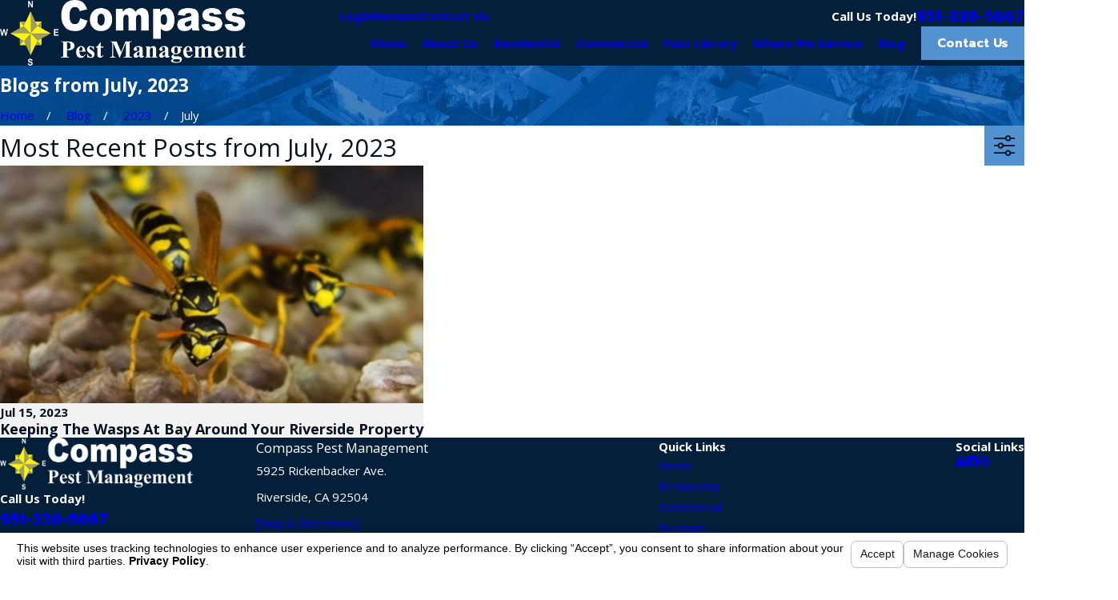

--- FILE ---
content_type: text/html; charset=utf-8
request_url: https://www.bye2bugs.com/sa.svc
body_size: 165
content:
<html><head><title>Request Rejected</title></head><body>The requested URL was rejected. Please consult with your administrator.<br><br>Your support ID is: 1813052542624851129<br><br><a href='javascript:history.back();'>[Go Back]</a></body></html>

--- FILE ---
content_type: image/svg+xml; charset=utf-8
request_url: https://www.bye2bugs.com/cms/svg/site/_iop9ik_iz9.24.2601151627306.svg
body_size: 47664
content:
<?xml version="1.0" encoding="UTF-8" standalone="no"?>
<svg xmlns="http://www.w3.org/2000/svg" viewBox="0 0 24 24">
<style>
	g path { stroke: none; }
	g.root { display: none; }
	g.root:target { display: inline; }
	g line { stroke: black; }
	g circle { stroke: black; }
	g polyline { stroke: black; }
</style>
<g class="root" id="arrow_down" data-name="arrow down">
	<path d="M6.438 0.006V1.851H17.548V0.006H6.438Zm0 3.677v2.722H17.548V3.684H6.438Zm17.549 8.231h-6.438v-3.677H6.438v3.677H0l12 12.079l12-12.079Z" />
</g>
<g class="root" id="arrow_left" data-name="arrow-left">
	<path d="M23.993 6.438h-1.845V17.548h1.845V6.438Zm-3.677 0h-2.722V17.548h2.722V6.438Zm-8.231 17.549v-6.438h3.677V6.438h-3.677V0L0.006 12l12.079 12Z" />
</g>
<g class="root" id="arrow_right" data-name="arrow-right">
	<path d="M0 17.555H1.845V6.445H0V17.555Zm3.677 0h2.722V6.445H3.677V17.555ZM11.921 0.007V6.445h-3.677V17.555h3.677v6.438l12.079-12L11.921 0.007Z" />
</g>
<g class="root" id="blog_menu" data-name="blog menu">
	<path d="M16.285 0.001a3.434 3.434 0 0 0-3.304 2.571H0V4.286H12.981a3.409 3.409 0 0 0 6.609 0H24V2.572H19.59A3.434 3.434-1.715 0 0 16.285 0.001Zm0 1.714a1.714 1.714 0 1 1-1.714 1.714A1.702 1.702-1.715 0 1 16.285 1.715ZM7.714 8.572a3.434 3.434 0 0 0-3.304 2.571H0v1.714H4.41a3.409 3.409 0 0 0 6.609 0H24V11.143H11.018A3.434 3.434-1.715 0 0 7.714 8.572Zm0 1.714a1.714 1.714 0 1 1-1.714 1.714A1.702 1.702-1.715 0 1 7.714 10.286Zm8.571 6.857a3.434 3.434 0 0 0-3.304 2.571H0v1.714H12.981a3.409 3.409 0 0 0 6.609 0H24V19.715H19.59A3.434 3.434-1.715 0 0 16.285 17.143Zm0 1.714a1.714 1.714 0 1 1-1.714 1.714A1.702 1.702-1.715 0 1 16.285 18.858Z" />
</g>
<g class="root" id="close" data-name="close">
	<path d="M1.285 0.002A1.498 1.498 0.012 0 0 0.012 1.5a1.498 1.498 0 0 0 0.434 0.884L10.019 11.986L0.447 21.604a1.408 1.408 0 0 0 0 1.992a1.393 1.393 0 0 0 1.962 0L11.996 14.009l9.572 9.587a1.498 1.498 0 0 0 2.007 0a1.408 1.408 0 0 0 0-1.992L14.034 11.986l9.587-9.587A1.423 1.423 0.012 0 0 21.614 0.437L11.996 10.009L2.454 0.437A1.588 1.588 0.012 0 0 1.285 0.002Z" />
</g>
<g class="root" id="flair" data-name="flair">
	<path d="M23.926 11.574a0.547 0.547 0 0 1-0.474 0.821H21.002V13.64a0.475 0.475 0 0 1-0.949 0V13.153H17.266a1.176 1.176 0 0 1-0.762-0.28L15.729 12.212a1.176 1.176 0 0 1-0.414-0.896v-0.149H12.017a0.867 0.867 0 0 1-0.749-0.414L10.052 8.918L7.339 17.448a0.923 0.923 0 0 1-0.801 0.62h-0.051a0.921 0.921 0 0 1-0.827-0.517L2.635 11.166H0V9.357H3.178A0.921 0.921 0 0 1 4.006 9.876L6.306 14.706L8.89 6.566A0.781 0.781 0 0 1 9.251 6.075A0.937 0.937 0 0 1 10.518 6.333l1.989 3.024h2.806V9.245a1.176 1.176 0 0 1 0.414-0.896l0.777-0.66a1.176 1.176 0 0 1 0.762-0.28h2.785v-0.487a0.475 0.475 0 1 1 0.949 0V8.163H23.452a0.547 0.547 0 0 1 0 1.095H21.002v2.042H23.452a0.547 0.547 0 0 1 0.474 0.274" />
</g>
<g class="root" id="footer_phone" data-name="footer_phone">
	<?xml version="1.0" encoding="UTF-8"?><svg id="Layer_1" xmlns="http://www.w3.org/2000/svg" viewBox="0 0 608.88 1069.92"><defs><style>.cls-1{stroke-width:0px;}</style></defs><path class="cls-1" d="m559.2,0H49.68c-13.16.03-25.78,5.28-35.09,14.59C5.28,23.9.03,36.52,0,49.68v970.56c.03,13.16,5.28,25.78,14.59,35.09,9.31,9.31,21.93,14.56,35.09,14.59h509.52c13.16-.03,25.78-5.28,35.09-14.59,9.31-9.31,14.55-21.93,14.59-35.09V49.68c-.03-13.16-5.28-25.78-14.59-35.09C584.98,5.28,572.36.03,559.2,0h0ZM36,126.96h537v728.04H36V126.96Zm13.68-90.96h509.52c7.53.07,13.61,6.15,13.68,13.68v41.28H36v-41.28c.07-7.53,6.15-13.61,13.68-13.68Zm509.52,997.92H49.68c-7.53-.07-13.61-6.15-13.68-13.68v-129.24h537v129.24c-.07,7.57-6.22,13.68-13.8,13.68h0Z"/><path class="cls-1" d="m304.44,915.6c-12.73,0-24.94,5.05-33.94,14.06-9,9-14.06,21.21-14.06,33.94s5.06,24.94,14.06,33.94c9,9,21.21,14.06,33.94,14.06s24.94-5.06,33.94-14.06c9-9,14.06-21.21,14.06-33.94s-5.06-24.94-14.06-33.94c-9-9-21.21-14.06-33.94-14.06Zm0,60.72c-4.86,0-9.23-2.92-11.09-7.41-1.86-4.48-.83-9.64,2.6-13.08,3.43-3.43,8.59-4.46,13.08-2.6,4.48,1.86,7.41,6.23,7.41,11.09,0,3.18-1.27,6.23-3.52,8.48-2.25,2.25-5.3,3.52-8.48,3.52h0Z"/></svg><?xml version="1.0" encoding="UTF-8"?><svg id="Layer_1" xmlns="http://www.w3.org/2000/svg" viewBox="0 0 608.88 1069.92"><defs><style>.cls-1{stroke-width:0px;}</style></defs><path class="cls-1" d="m559.2,0H49.68c-13.16.03-25.78,5.28-35.09,14.59C5.28,23.9.03,36.52,0,49.68v970.56c.03,13.16,5.28,25.78,14.59,35.09,9.31,9.31,21.93,14.56,35.09,14.59h509.52c13.16-.03,25.78-5.28,35.09-14.59,9.31-9.31,14.55-21.93,14.59-35.09V49.68c-.03-13.16-5.28-25.78-14.59-35.09C584.98,5.28,572.36.03,559.2,0h0ZM36,126.96h537v728.04H36V126.96Zm13.68-90.96h509.52c7.53.07,13.61,6.15,13.68,13.68v41.28H36v-41.28c.07-7.53,6.15-13.61,13.68-13.68Zm509.52,997.92H49.68c-7.53-.07-13.61-6.15-13.68-13.68v-129.24h537v129.24c-.07,7.57-6.22,13.68-13.8,13.68h0Z"/><path class="cls-1" d="m304.44,915.6c-12.73,0-24.94,5.05-33.94,14.06-9,9-14.06,21.21-14.06,33.94s5.06,24.94,14.06,33.94c9,9,21.21,14.06,33.94,14.06s24.94-5.06,33.94-14.06c9-9,14.06-21.21,14.06-33.94s-5.06-24.94-14.06-33.94c-9-9-21.21-14.06-33.94-14.06Zm0,60.72c-4.86,0-9.23-2.92-11.09-7.41-1.86-4.48-.83-9.64,2.6-13.08,3.43-3.43,8.59-4.46,13.08-2.6,4.48,1.86,7.41,6.23,7.41,11.09,0,3.18-1.27,6.23-3.52,8.48-2.25,2.25-5.3,3.52-8.48,3.52h0Z"/></svg>
</g>
<g class="root" id="footer_pin" data-name="footer_pin">
	<?xml version="1.0" encoding="UTF-8"?><svg id="Layer_1" xmlns="http://www.w3.org/2000/svg" viewBox="0 0 1062.74 1055.52"><defs><style>.cls-1{stroke-width:0px;}</style></defs><path class="cls-1" d="m663.73,294c-.19-35.16-14.32-68.8-39.29-93.55-24.97-24.75-58.75-38.57-93.9-38.45-35.16.13-68.83,14.2-93.62,39.13-24.79,24.93-38.68,58.67-38.62,93.83.06,35.16,14.07,68.86,38.96,93.7,24.88,24.84,58.61,38.79,93.76,38.79,35.28-.13,69.08-14.25,93.96-39.27,24.88-25.02,38.82-58.89,38.76-94.17h0Zm-217.44,0h0c.19-22.43,9.27-43.86,25.23-59.61,15.97-15.75,37.53-24.52,59.96-24.39,22.43.13,43.89,9.14,59.68,25.07,15.79,15.93,24.62,37.46,24.56,59.89-.06,22.43-9.02,43.91-24.9,59.75-15.88,15.84-37.4,24.73-59.82,24.73-22.55-.13-44.14-9.2-60.02-25.21-15.88-16.02-24.77-37.68-24.7-60.23h0Z"/><path class="cls-1" d="m72.37,628.32L.37,1027.32c-1.25,7.05.71,14.3,5.35,19.76,4.64,5.46,11.48,8.55,18.65,8.44h1014c7.16.11,14-2.98,18.65-8.44,4.64-5.46,6.61-12.7,5.35-19.76l-72-399c-1-5.61-3.96-10.69-8.36-14.32-4.4-3.63-9.95-5.57-15.65-5.48h-249.72l62.52-84c47.89-62.66,71.85-140.36,67.56-219.12C835.21,134.52,695.29,0,528.01,0S220.81,134.52,209.29,305.88c-4.29,78.75,19.67,156.46,67.56,219.12l62.52,84H96.01c-5.57-.02-10.98,1.89-15.29,5.42-4.31,3.52-7.27,8.44-8.35,13.9h0Zm184.8-319.32c8.64-128.04,112.32-261,270.84-261s262.2,132,270.84,260.76c3.5,67.34-17.13,133.72-58.2,187.2l-212.64,284.88-213-284.52c-40.94-53.53-61.45-119.91-57.84-187.2v-.12Zm118.08,348l133.56,178.32c4.53,6.09,11.67,9.68,19.26,9.68s14.73-3.59,19.26-9.68l133.44-178.68h265.2l63.36,351.36H52.69l63.36-351h259.2Z"/></svg><?xml version="1.0" encoding="UTF-8"?><svg id="Layer_1" xmlns="http://www.w3.org/2000/svg" viewBox="0 0 1062.74 1055.52"><defs><style>.cls-1{stroke-width:0px;}</style></defs><path class="cls-1" d="m663.73,294c-.19-35.16-14.32-68.8-39.29-93.55-24.97-24.75-58.75-38.57-93.9-38.45-35.16.13-68.83,14.2-93.62,39.13-24.79,24.93-38.68,58.67-38.62,93.83.06,35.16,14.07,68.86,38.96,93.7,24.88,24.84,58.61,38.79,93.76,38.79,35.28-.13,69.08-14.25,93.96-39.27,24.88-25.02,38.82-58.89,38.76-94.17h0Zm-217.44,0h0c.19-22.43,9.27-43.86,25.23-59.61,15.97-15.75,37.53-24.52,59.96-24.39,22.43.13,43.89,9.14,59.68,25.07,15.79,15.93,24.62,37.46,24.56,59.89-.06,22.43-9.02,43.91-24.9,59.75-15.88,15.84-37.4,24.73-59.82,24.73-22.55-.13-44.14-9.2-60.02-25.21-15.88-16.02-24.77-37.68-24.7-60.23h0Z"/><path class="cls-1" d="m72.37,628.32L.37,1027.32c-1.25,7.05.71,14.3,5.35,19.76,4.64,5.46,11.48,8.55,18.65,8.44h1014c7.16.11,14-2.98,18.65-8.44,4.64-5.46,6.61-12.7,5.35-19.76l-72-399c-1-5.61-3.96-10.69-8.36-14.32-4.4-3.63-9.95-5.57-15.65-5.48h-249.72l62.52-84c47.89-62.66,71.85-140.36,67.56-219.12C835.21,134.52,695.29,0,528.01,0S220.81,134.52,209.29,305.88c-4.29,78.75,19.67,156.46,67.56,219.12l62.52,84H96.01c-5.57-.02-10.98,1.89-15.29,5.42-4.31,3.52-7.27,8.44-8.35,13.9h0Zm184.8-319.32c8.64-128.04,112.32-261,270.84-261s262.2,132,270.84,260.76c3.5,67.34-17.13,133.72-58.2,187.2l-212.64,284.88-213-284.52c-40.94-53.53-61.45-119.91-57.84-187.2v-.12Zm118.08,348l133.56,178.32c4.53,6.09,11.67,9.68,19.26,9.68s14.73-3.59,19.26-9.68l133.44-178.68h265.2l63.36,351.36H52.69l63.36-351h259.2Z"/></svg>
</g>
<g class="root" id="footer_time" data-name="footer_time">
	<?xml version="1.0" encoding="UTF-8"?><svg id="Layer_1" xmlns="http://www.w3.org/2000/svg" viewBox="0 0 1140 1140"><defs><style>.cls-1{stroke-width:0px;}</style></defs><path class="cls-1" d="m570,116.4c-249.6,0-453.6,202.8-453.6,453.6s202.8,453.6,453.6,453.6,453.6-204,453.6-453.6S819.6,116.4,570,116.4Zm360,477.6h43.2c-6,93.6-43.2,177.6-100.8,243.6l-31.2-31.2c-9.6-9.6-25.2-9.6-33.6,0-9.6,9.6-9.6,25.2,0,33.6l31.2,31.2c-66,58.8-151.2,96-243.6,100.8v-42c0-13.2-10.8-24-24-24s-24,10.8-24,24v43.2c-93.6-6-177.6-43.2-243.6-100.8l31.2-31.2c9.6-9.6,9.6-25.2,0-33.6-9.6-9.6-25.2-9.6-33.6,0l-31.2,31.2c-58.8-66-96-151.2-100.8-243.6h40.81c13.2,0,24-10.8,24-24s-10.8-24-24-24h-43.2c6-93.6,43.2-177.6,100.8-243.6l31.2,31.2c4.8,4.8,10.8,7.2,16.8,7.2s12-2.4,16.8-7.2c9.6-9.6,9.6-25.2,0-33.6l-31.2-31.2c66-58.8,151.2-96,243.6-100.8v40.81c0,13.2,10.8,24,24,24s24-10.8,24-24v-43.2c93.6,6,177.6,43.2,243.6,100.8l-31.2,31.2c-9.6,9.6-9.6,25.2,0,33.6,4.8,4.8,10.8,7.2,16.8,7.2s12-2.4,16.8-7.2l31.2-31.2c58.8,66,96,151.2,100.8,243.6h-40.8c-13.2,0-24,10.8-24,24,0,14.4,10.8,25.2,24,25.2h0Z"/><path class="cls-1" d="m570,0C255.6,0,0,255.6,0,570s255.6,570,570,570,570-255.6,570-570S884.4,0,570,0Zm0,1092c-288,0-522-234-522-522S282,48,570,48s522,234,522,522-234,522-522,522Z"/><path class="cls-1" d="m722.4,546h-128.4v-212.4c0-13.2-10.8-24-24-24s-24,10.8-24,24v236.4c0,13.2,10.8,24,24,24h152.4c13.2,0,24-10.8,24-24s-10.8-24-24-24Z"/></svg><?xml version="1.0" encoding="UTF-8"?><svg id="Layer_1" xmlns="http://www.w3.org/2000/svg" viewBox="0 0 1140 1140"><defs><style>.cls-1{stroke-width:0px;}</style></defs><path class="cls-1" d="m570,116.4c-249.6,0-453.6,202.8-453.6,453.6s202.8,453.6,453.6,453.6,453.6-204,453.6-453.6S819.6,116.4,570,116.4Zm360,477.6h43.2c-6,93.6-43.2,177.6-100.8,243.6l-31.2-31.2c-9.6-9.6-25.2-9.6-33.6,0-9.6,9.6-9.6,25.2,0,33.6l31.2,31.2c-66,58.8-151.2,96-243.6,100.8v-42c0-13.2-10.8-24-24-24s-24,10.8-24,24v43.2c-93.6-6-177.6-43.2-243.6-100.8l31.2-31.2c9.6-9.6,9.6-25.2,0-33.6-9.6-9.6-25.2-9.6-33.6,0l-31.2,31.2c-58.8-66-96-151.2-100.8-243.6h40.81c13.2,0,24-10.8,24-24s-10.8-24-24-24h-43.2c6-93.6,43.2-177.6,100.8-243.6l31.2,31.2c4.8,4.8,10.8,7.2,16.8,7.2s12-2.4,16.8-7.2c9.6-9.6,9.6-25.2,0-33.6l-31.2-31.2c66-58.8,151.2-96,243.6-100.8v40.81c0,13.2,10.8,24,24,24s24-10.8,24-24v-43.2c93.6,6,177.6,43.2,243.6,100.8l-31.2,31.2c-9.6,9.6-9.6,25.2,0,33.6,4.8,4.8,10.8,7.2,16.8,7.2s12-2.4,16.8-7.2l31.2-31.2c58.8,66,96,151.2,100.8,243.6h-40.8c-13.2,0-24,10.8-24,24,0,14.4,10.8,25.2,24,25.2h0Z"/><path class="cls-1" d="m570,0C255.6,0,0,255.6,0,570s255.6,570,570,570,570-255.6,570-570S884.4,0,570,0Zm0,1092c-288,0-522-234-522-522S282,48,570,48s522,234,522,522-234,522-522,522Z"/><path class="cls-1" d="m722.4,546h-128.4v-212.4c0-13.2-10.8-24-24-24s-24,10.8-24,24v236.4c0,13.2,10.8,24,24,24h152.4c13.2,0,24-10.8,24-24s-10.8-24-24-24Z"/></svg>
</g>
<g class="root" id="menu" data-name="menu">
	<path d="M0 2.634v2.927H24v-2.927Zm0 7.902v2.927H24V10.537Zm0 7.902v2.927H24v-2.927Z" />
</g>
<g class="root" id="phone" data-name="phone">
	<path d="M6.407 0.948L8.464 5.07a1.715 1.715 0 0 1-0.322 1.98c-0.56 0.56-1.208 1.208-1.664 1.673a1.709 1.709 0 0 0-0.295 2.01l0.013 0.023a20.558 20.558 0 0 0 3.12 3.952a20.6 20.6 0 0 0 3.926 3.108l0.026 0.016a1.713 1.713 0 0 0 2.014-0.304l1.667-1.667a1.715 1.715 0 0 1 1.98-0.322l4.121 2.06a1.715 1.715 0 0 1 0.948 1.533V22.282A1.712 1.712-7.494 0 1 21.83 23.938a32.41 32.41 0 0 1-13.996-7.764A32.422 32.422-7.494 0 1 0.065 2.173A1.712 1.712-7.494 0 1 1.722 0h3.152a1.715 1.715 0 0 1 1.533 0.948Z" />
</g>
<g class="root" id="plus" data-name="plus">
	<path d="M0.215 11.264c-0.323 0.44-0.279 1.056 0.117 1.437 0.198 0.154 0.432 0.235 0.682 0.235l9.94 0.015l0.022 9.947c0 0.572 0.462 1.034 1.034 1.034h0c0.557 0 1.012-0.454 1.019-1.019V12.971H22.959c0.564-0.022 1.012-0.469 1.041-1.034 0-0.572-0.462-1.034-1.034-1.034h0l-9.932-0.037V0.928c-0.103-0.564-0.645-0.946-1.209-0.843-0.44 0.081-0.777 0.425-0.843 0.865l-0.022 9.947l-9.91-0.015c-0.315 0.007-0.616 0.147-0.828 0.381Z" />
</g>
<g class="root" id="scroll_left" data-name="scroll-left">
	<path d="M23.993 6.438h-1.845V17.548h1.845V6.438Zm-3.677 0h-2.722V17.548h2.722V6.438Zm-8.231 17.549v-6.438h3.677V6.438h-3.677V0L0.006 12l12.079 12Z" />
</g>
<g class="root" id="scroll_right" data-name="scroll-right">
	<path d="M0 17.555H1.845V6.445H0V17.555Zm3.677 0h2.722V6.445H3.677V17.555ZM11.921 0.007V6.445h-3.677V17.555h3.677v6.438l12.079-12L11.921 0.007Z" />
</g>
<g class="root" id="search" data-name="search">
	<path d="M2.771 8.945a6.153 6.153 0 1 1 1.802 4.376A5.954 5.954-858.836 0 1 2.771 8.945Zm13.317 6.177l-0.384-0.384a8.546 8.546 0 0 0 2.124-5.792a8.69 8.69 0 0 0-2.574-6.338a8.524 8.524 0 0 0-6.306-2.606a8.9 8.9 0 0 0-8.947 8.945a8.521 8.521 0 0 0 2.607 6.306a8.681 8.681 0 0 0 6.338 2.574a8.546 8.546 0 0 0 5.792-2.123l0.384 0.384v1.094l6.818 6.818l2.06-2.06l-6.818-6.818Z" />
</g>
<g class="root" id="serv_bedbug" data-name="serv_bedbug">
	<?xml version="1.0" encoding="UTF-8"?><svg id="Layer_1" xmlns="http://www.w3.org/2000/svg" viewBox="0 0 1036.15 1103.92"><defs><style>.cls-1{stroke-width:0px;}</style></defs><path class="cls-1" d="m1022.47,690.4l-52.45-13-115.84-193.03c-3.26-5.42-9.12-8.73-15.43-8.73h-80.61c-25.46-25.3-55.47-46.31-88.65-62.27,10.41-12.87,17.56-27.26,20.88-42.69l80.96-31.69c5.92-2.32,10.17-7.59,11.2-13.86l25.69-157.07,58.57-29.1c8.91-4.42,12.54-15.22,8.12-24.13-4.43-8.91-15.25-12.52-24.13-8.11l-66.84,33.21c-5.19,2.58-8.82,7.5-9.76,13.21l-25.52,156.06-58.1,22.74c-7.8-41.35-39.23-84.64-82.46-111.72.44-3.04.73-6.12.73-9.25,0-15.68-5.64-30.26-15.27-42.4,13.89-50.7,43.09-110.09,104.52-133.77,9.27-3.57,13.89-13.99,10.31-23.27-3.57-9.28-13.99-13.89-23.27-10.32-69.69,26.88-104.71,88.04-122.32,143.25-13.21-6.34-28.45-10.01-44.7-10.01s-31.5,3.67-44.72,10.02c-17.61-55.22-52.63-116.38-122.32-143.26-9.32-3.57-19.7,1.04-23.27,10.32-3.58,9.27,1.04,19.69,10.32,23.27,61.42,23.69,90.63,83.09,104.51,133.78-9.62,12.15-15.26,26.72-15.26,42.39,0,3.14.29,6.21.73,9.25-43.23,27.09-74.67,70.38-82.47,111.73l-58.11-22.74-25.52-156.06c-.94-5.72-4.57-10.64-9.76-13.21l-66.84-33.21c-8.89-4.42-19.7-.8-24.13,8.11-4.42,8.9-.79,19.7,8.11,24.13l58.57,29.1,25.69,157.07c1.02,6.27,5.29,11.54,11.2,13.86l80.96,31.68c3.31,15.43,10.46,29.82,20.88,42.69-33.18,15.96-63.2,36.96-88.66,62.26h-80.62c-6.32,0-12.18,3.32-15.43,8.74l-115.83,193.03-52.45,13c-9.65,2.39-15.54,12.15-13.14,21.81,2.04,8.19,9.38,13.66,17.46,13.66,1.43,0,2.89-.16,4.34-.53l59.71-14.8c4.64-1.15,8.64-4.1,11.1-8.21l114.43-190.7h39.51c-21.76,29.57-38.32,62.98-47.93,99.46-4.39,16.69-7.61,33.46-9.71,50.24l-41.57,16.25c-5.64,2.21-9.8,7.1-11.05,13.03l-59.79,281.44-35.64,16.82c-8.99,4.24-12.84,14.96-8.6,23.95,3.07,6.52,9.54,10.32,16.29,10.32,2.57,0,5.18-.55,7.67-1.72l43.71-20.62c5.09-2.4,8.76-7.03,9.93-12.54l59.62-280.68,16.61-6.49c-3.11,150.07,81.68,294.95,225.68,372.12l15.62,8.37c27.8,14.9,58.97,22.35,90.14,22.35s62.35-7.45,90.16-22.35l15.6-8.37c144.02-77.16,228.81-222.05,225.69-372.12l16.62,6.49,59.62,280.68c1.16,5.51,4.84,10.14,9.93,12.54l43.71,20.62c2.47,1.17,5.09,1.72,7.66,1.72,6.75,0,13.22-3.81,16.29-10.32,4.24-8.99.4-19.71-8.6-23.95l-35.64-16.82-59.79-281.44c-1.25-5.93-5.4-10.82-11.05-13.03l-41.58-16.25c-2.1-16.78-5.32-33.56-9.71-50.24-9.61-36.48-26.17-69.89-47.93-99.46h39.5l114.45,190.7c2.46,4.11,6.46,7.07,11.1,8.21l59.71,14.8c1.46.36,2.92.53,4.35.53,8.09,0,15.43-5.47,17.46-13.66,2.39-9.65-3.5-19.41-13.14-21.8h-.01ZM518.07,170.45c25.7,0,47.89,13.95,53.38,31.95-16.95-5.96-34.88-9.43-53.38-9.43s-36.43,3.47-53.38,9.43c5.49-18,27.67-31.95,53.38-31.95Zm0,58.52c76.48,0,138.55,74.04,138.55,122.36s-63.45,87.35-138.55,87.35-138.56-40-138.56-87.35,62.07-122.36,138.56-122.36h0Zm-122.69,210.8c31.31,21.67,74.39,34.9,122.69,34.9s91.37-13.23,122.68-34.9c33.5,14.17,63.62,34.06,88.95,58.48-53.29,7.03-123.79,12.16-211.63,12.16s-158.34-5.12-211.63-12.16c25.32-24.42,55.45-44.3,88.95-58.47h0Zm211.43,601.71l-15.6,8.37c-45.13,24.18-101.19,24.18-146.3,0l-15.62-8.37c-14.88-7.97-29.07-16.73-42.54-26.19,58.04,3.74,109.75,4.21,131.3,4.21s73.25-.47,131.28-4.21c-13.46,9.46-27.65,18.22-42.53,26.19h0Zm91.23-66.46c-48.63,5.05-108.48,8.47-179.98,8.47s-131.36-3.42-180-8.47c-28.03-27.15-51.42-57.85-69.69-90.88,93.35,15.79,213.65,17.09,249.69,17.09s156.32-1.3,249.67-17.09c-18.27,33.03-41.66,63.73-69.69,90.88h0Zm89.09-131.5c-54.93,11.45-144.64,21.71-269.07,21.71s-214.15-10.25-269.08-21.71c-11.27-27.84-19.12-56.86-23.2-86.49,94.93,24.19,250.43,25.93,292.29,25.93s197.34-1.74,292.27-25.93c-4.08,29.64-11.93,58.66-23.2,86.5h0Zm26.3-124.53c-49.89,13.69-148.49,27.96-295.37,27.96s-245.5-14.27-295.38-27.96c-.75-26.33,1.45-52.9,6.83-79.33,95.22,23.3,247.24,25.01,288.55,25.01s193.33-1.71,288.55-25.01c5.37,26.43,7.57,53,6.82,79.33h0Zm-16.12-114.23c-53.66,12.31-146.84,23.91-279.25,23.91s-225.59-11.6-279.26-23.91c8.93-26.86,22.13-51.67,38.85-73.93,91.88,14.36,205.55,15.57,240.41,15.57s148.52-1.21,240.4-15.57c16.72,22.27,29.92,47.07,38.85,73.93Z"/></svg><?xml version="1.0" encoding="UTF-8"?><svg id="Layer_1" xmlns="http://www.w3.org/2000/svg" viewBox="0 0 1036.15 1103.92"><defs><style>.cls-1{stroke-width:0px;}</style></defs><path class="cls-1" d="m1022.47,690.4l-52.45-13-115.84-193.03c-3.26-5.42-9.12-8.73-15.43-8.73h-80.61c-25.46-25.3-55.47-46.31-88.65-62.27,10.41-12.87,17.56-27.26,20.88-42.69l80.96-31.69c5.92-2.32,10.17-7.59,11.2-13.86l25.69-157.07,58.57-29.1c8.91-4.42,12.54-15.22,8.12-24.13-4.43-8.91-15.25-12.52-24.13-8.11l-66.84,33.21c-5.19,2.58-8.82,7.5-9.76,13.21l-25.52,156.06-58.1,22.74c-7.8-41.35-39.23-84.64-82.46-111.72.44-3.04.73-6.12.73-9.25,0-15.68-5.64-30.26-15.27-42.4,13.89-50.7,43.09-110.09,104.52-133.77,9.27-3.57,13.89-13.99,10.31-23.27-3.57-9.28-13.99-13.89-23.27-10.32-69.69,26.88-104.71,88.04-122.32,143.25-13.21-6.34-28.45-10.01-44.7-10.01s-31.5,3.67-44.72,10.02c-17.61-55.22-52.63-116.38-122.32-143.26-9.32-3.57-19.7,1.04-23.27,10.32-3.58,9.27,1.04,19.69,10.32,23.27,61.42,23.69,90.63,83.09,104.51,133.78-9.62,12.15-15.26,26.72-15.26,42.39,0,3.14.29,6.21.73,9.25-43.23,27.09-74.67,70.38-82.47,111.73l-58.11-22.74-25.52-156.06c-.94-5.72-4.57-10.64-9.76-13.21l-66.84-33.21c-8.89-4.42-19.7-.8-24.13,8.11-4.42,8.9-.79,19.7,8.11,24.13l58.57,29.1,25.69,157.07c1.02,6.27,5.29,11.54,11.2,13.86l80.96,31.68c3.31,15.43,10.46,29.82,20.88,42.69-33.18,15.96-63.2,36.96-88.66,62.26h-80.62c-6.32,0-12.18,3.32-15.43,8.74l-115.83,193.03-52.45,13c-9.65,2.39-15.54,12.15-13.14,21.81,2.04,8.19,9.38,13.66,17.46,13.66,1.43,0,2.89-.16,4.34-.53l59.71-14.8c4.64-1.15,8.64-4.1,11.1-8.21l114.43-190.7h39.51c-21.76,29.57-38.32,62.98-47.93,99.46-4.39,16.69-7.61,33.46-9.71,50.24l-41.57,16.25c-5.64,2.21-9.8,7.1-11.05,13.03l-59.79,281.44-35.64,16.82c-8.99,4.24-12.84,14.96-8.6,23.95,3.07,6.52,9.54,10.32,16.29,10.32,2.57,0,5.18-.55,7.67-1.72l43.71-20.62c5.09-2.4,8.76-7.03,9.93-12.54l59.62-280.68,16.61-6.49c-3.11,150.07,81.68,294.95,225.68,372.12l15.62,8.37c27.8,14.9,58.97,22.35,90.14,22.35s62.35-7.45,90.16-22.35l15.6-8.37c144.02-77.16,228.81-222.05,225.69-372.12l16.62,6.49,59.62,280.68c1.16,5.51,4.84,10.14,9.93,12.54l43.71,20.62c2.47,1.17,5.09,1.72,7.66,1.72,6.75,0,13.22-3.81,16.29-10.32,4.24-8.99.4-19.71-8.6-23.95l-35.64-16.82-59.79-281.44c-1.25-5.93-5.4-10.82-11.05-13.03l-41.58-16.25c-2.1-16.78-5.32-33.56-9.71-50.24-9.61-36.48-26.17-69.89-47.93-99.46h39.5l114.45,190.7c2.46,4.11,6.46,7.07,11.1,8.21l59.71,14.8c1.46.36,2.92.53,4.35.53,8.09,0,15.43-5.47,17.46-13.66,2.39-9.65-3.5-19.41-13.14-21.8h-.01ZM518.07,170.45c25.7,0,47.89,13.95,53.38,31.95-16.95-5.96-34.88-9.43-53.38-9.43s-36.43,3.47-53.38,9.43c5.49-18,27.67-31.95,53.38-31.95Zm0,58.52c76.48,0,138.55,74.04,138.55,122.36s-63.45,87.35-138.55,87.35-138.56-40-138.56-87.35,62.07-122.36,138.56-122.36h0Zm-122.69,210.8c31.31,21.67,74.39,34.9,122.69,34.9s91.37-13.23,122.68-34.9c33.5,14.17,63.62,34.06,88.95,58.48-53.29,7.03-123.79,12.16-211.63,12.16s-158.34-5.12-211.63-12.16c25.32-24.42,55.45-44.3,88.95-58.47h0Zm211.43,601.71l-15.6,8.37c-45.13,24.18-101.19,24.18-146.3,0l-15.62-8.37c-14.88-7.97-29.07-16.73-42.54-26.19,58.04,3.74,109.75,4.21,131.3,4.21s73.25-.47,131.28-4.21c-13.46,9.46-27.65,18.22-42.53,26.19h0Zm91.23-66.46c-48.63,5.05-108.48,8.47-179.98,8.47s-131.36-3.42-180-8.47c-28.03-27.15-51.42-57.85-69.69-90.88,93.35,15.79,213.65,17.09,249.69,17.09s156.32-1.3,249.67-17.09c-18.27,33.03-41.66,63.73-69.69,90.88h0Zm89.09-131.5c-54.93,11.45-144.64,21.71-269.07,21.71s-214.15-10.25-269.08-21.71c-11.27-27.84-19.12-56.86-23.2-86.49,94.93,24.19,250.43,25.93,292.29,25.93s197.34-1.74,292.27-25.93c-4.08,29.64-11.93,58.66-23.2,86.5h0Zm26.3-124.53c-49.89,13.69-148.49,27.96-295.37,27.96s-245.5-14.27-295.38-27.96c-.75-26.33,1.45-52.9,6.83-79.33,95.22,23.3,247.24,25.01,288.55,25.01s193.33-1.71,288.55-25.01c5.37,26.43,7.57,53,6.82,79.33h0Zm-16.12-114.23c-53.66,12.31-146.84,23.91-279.25,23.91s-225.59-11.6-279.26-23.91c8.93-26.86,22.13-51.67,38.85-73.93,91.88,14.36,205.55,15.57,240.41,15.57s148.52-1.21,240.4-15.57c16.72,22.27,29.92,47.07,38.85,73.93Z"/></svg>
</g>
<g class="root" id="serv_gopher" data-name="serv_gopher">
	<?xml version="1.0" encoding="UTF-8"?><svg id="Layer_1" xmlns="http://www.w3.org/2000/svg" viewBox="0 0 782.81 710.4"><defs><style>.cls-1{stroke-width:0px;}</style></defs><path class="cls-1" d="m117.65,603.12l-42.96,107.28h517.08l-1.68-13.44c-.98-16.09-7.07-31.45-17.39-43.84-10.32-12.39-24.32-21.16-39.97-25.04h-64.32c18.12-14.69,31.5-34.41,38.46-56.67,6.96-22.27,7.19-46.09.66-68.49,18.12-24,30.72-44.52,36-54,17.14-.41,34.18-2.83,50.76-7.2,49.8,12,75.96-11.16,84-37.8l.84-2.52h8.52c35.28,0,60-7.32,74.04-22.08h0c11.27-12.14,16.43-28.73,14.04-45.12-.14-12.16-5.74-23.61-15.24-31.2-15.96-11.4-39.12-5.52-61.44,0-19.98,2.64-40.29.5-59.28-6.24l12-24c19.82-4.11,37.65-14.86,50.52-30.48l3.6,23.04,56.76-12.84v-72c16.2-33.12,30.48-73.8,10.08-86.16l-2.28-1.32h-2.52c-25.68-3-49.8-18.96-77.64-37.56-13.08-8.64-26.64-17.64-41.64-26.28-45.6-26.04-113.76-7.92-132-2.4L451.25,0l7.32,49.68c-10.56,8.16-54.48,33.36-202.8,43.08-99.48,6.6-191.04,75.12-233.4,174.48h0C3.34,309.51-3.75,356.19,1.88,402.2c5.63,46.02,23.75,89.6,52.41,126.04l63.36,74.88Zm411.48,48.84h0c16.53,4.96,29.42,17.98,34.2,34.56h-137.64c-2.04-12.64-7.8-24.38-16.56-33.72l-.96-.84h120.96Zm-103.92-22.32l-25.56,15.12c-8.51-6.02-18.08-10.37-28.2-12.84,44.79-27.91,84.34-63.45,116.88-105,2.4,25.44-4.32,67.92-63.12,102.6v.12Zm279.72-303.6c15.48-3.84,34.8-8.64,41.76-3.72,3.57,3.69,5.47,8.68,5.28,13.8,1.67,9.42-1.02,19.08-7.32,26.28-9.72,9.96-29.88,15-58.56,14.76h0c2.55-10.11.19-20.82-6.36-28.92-9.96-11.4-29.28-14.88-60.84-11.16l9.84-18.96c16.56,4.8,50.16,14.28,76.2,7.8v.12ZM45.89,276.6c38.76-91.2,122.4-153.96,212.88-159.96,124.08-8.16,180-27,205.08-40.92l3.96,31.2,24-3.48-9.6-64.92,50.16,20.4,5.16-12c24-5.88,69.72-13.44,99.84,3.72,14.28,8.16,27.48,16.92,40.2,25.44,27.24,18.12,53.16,35.4,82.08,40.56h0c-3.09,19.85-9.59,39.01-19.2,56.64l-1.32,2.52v58.32l-13.08,3-13.8-86.88-14.64,52.68c-3.98,12.16-11.23,22.99-20.97,31.29-9.74,8.3-21.59,13.75-34.23,15.75l-6,.96-47.04,90.48c-93.84,14.52-213.84-48-215.16-48.96l-11.28,21.24c5.4,2.88,133.44,70.08,236.52,50.4,50.76-9.72,60.72-1.8,62.16,0,3.36,3.84-.6,15.96-3.6,24.72-.84,2.64-1.8,5.28-2.52,7.92-8.64,29.52-40.2,25.44-58.32,20.4l-4.56-1.32-4.2,2.28c-24,12.84-189.12,9.84-211.08-13.56l-17.52,16.44c19.08,20.16,90.12,28.44,150.72,28.44h4.56c-27.48,42.48-102.12,146.76-192,178.56h-27.72c29.16-23.16,60.72-65.64,53.04-139.2-4.44-42.48-19.92-73.8-45.96-93.12-25.09-17.13-55.82-23.93-85.8-18.96l4.68,24c23.34-3.7,47.22,1.57,66.84,14.76,20.4,15.12,32.64,40.8,36,76.32,12,110.28-76.44,136.92-80.16,138l-89.88,25.32,179.76-3.36c26.76,0,46.08,5.28,57.48,17.16,4.71,4.91,8.09,10.94,9.84,17.52H110.1l37.56-93.84-5.76-5.64s-30.12-31.8-64.56-67.68c-55.44-66.84-68.16-157.56-31.44-242.64h0Z"/></svg><?xml version="1.0" encoding="UTF-8"?><svg id="Layer_1" xmlns="http://www.w3.org/2000/svg" viewBox="0 0 782.81 710.4"><defs><style>.cls-1{stroke-width:0px;}</style></defs><path class="cls-1" d="m117.65,603.12l-42.96,107.28h517.08l-1.68-13.44c-.98-16.09-7.07-31.45-17.39-43.84-10.32-12.39-24.32-21.16-39.97-25.04h-64.32c18.12-14.69,31.5-34.41,38.46-56.67,6.96-22.27,7.19-46.09.66-68.49,18.12-24,30.72-44.52,36-54,17.14-.41,34.18-2.83,50.76-7.2,49.8,12,75.96-11.16,84-37.8l.84-2.52h8.52c35.28,0,60-7.32,74.04-22.08h0c11.27-12.14,16.43-28.73,14.04-45.12-.14-12.16-5.74-23.61-15.24-31.2-15.96-11.4-39.12-5.52-61.44,0-19.98,2.64-40.29.5-59.28-6.24l12-24c19.82-4.11,37.65-14.86,50.52-30.48l3.6,23.04,56.76-12.84v-72c16.2-33.12,30.48-73.8,10.08-86.16l-2.28-1.32h-2.52c-25.68-3-49.8-18.96-77.64-37.56-13.08-8.64-26.64-17.64-41.64-26.28-45.6-26.04-113.76-7.92-132-2.4L451.25,0l7.32,49.68c-10.56,8.16-54.48,33.36-202.8,43.08-99.48,6.6-191.04,75.12-233.4,174.48h0C3.34,309.51-3.75,356.19,1.88,402.2c5.63,46.02,23.75,89.6,52.41,126.04l63.36,74.88Zm411.48,48.84h0c16.53,4.96,29.42,17.98,34.2,34.56h-137.64c-2.04-12.64-7.8-24.38-16.56-33.72l-.96-.84h120.96Zm-103.92-22.32l-25.56,15.12c-8.51-6.02-18.08-10.37-28.2-12.84,44.79-27.91,84.34-63.45,116.88-105,2.4,25.44-4.32,67.92-63.12,102.6v.12Zm279.72-303.6c15.48-3.84,34.8-8.64,41.76-3.72,3.57,3.69,5.47,8.68,5.28,13.8,1.67,9.42-1.02,19.08-7.32,26.28-9.72,9.96-29.88,15-58.56,14.76h0c2.55-10.11.19-20.82-6.36-28.92-9.96-11.4-29.28-14.88-60.84-11.16l9.84-18.96c16.56,4.8,50.16,14.28,76.2,7.8v.12ZM45.89,276.6c38.76-91.2,122.4-153.96,212.88-159.96,124.08-8.16,180-27,205.08-40.92l3.96,31.2,24-3.48-9.6-64.92,50.16,20.4,5.16-12c24-5.88,69.72-13.44,99.84,3.72,14.28,8.16,27.48,16.92,40.2,25.44,27.24,18.12,53.16,35.4,82.08,40.56h0c-3.09,19.85-9.59,39.01-19.2,56.64l-1.32,2.52v58.32l-13.08,3-13.8-86.88-14.64,52.68c-3.98,12.16-11.23,22.99-20.97,31.29-9.74,8.3-21.59,13.75-34.23,15.75l-6,.96-47.04,90.48c-93.84,14.52-213.84-48-215.16-48.96l-11.28,21.24c5.4,2.88,133.44,70.08,236.52,50.4,50.76-9.72,60.72-1.8,62.16,0,3.36,3.84-.6,15.96-3.6,24.72-.84,2.64-1.8,5.28-2.52,7.92-8.64,29.52-40.2,25.44-58.32,20.4l-4.56-1.32-4.2,2.28c-24,12.84-189.12,9.84-211.08-13.56l-17.52,16.44c19.08,20.16,90.12,28.44,150.72,28.44h4.56c-27.48,42.48-102.12,146.76-192,178.56h-27.72c29.16-23.16,60.72-65.64,53.04-139.2-4.44-42.48-19.92-73.8-45.96-93.12-25.09-17.13-55.82-23.93-85.8-18.96l4.68,24c23.34-3.7,47.22,1.57,66.84,14.76,20.4,15.12,32.64,40.8,36,76.32,12,110.28-76.44,136.92-80.16,138l-89.88,25.32,179.76-3.36c26.76,0,46.08,5.28,57.48,17.16,4.71,4.91,8.09,10.94,9.84,17.52H110.1l37.56-93.84-5.76-5.64s-30.12-31.8-64.56-67.68c-55.44-66.84-68.16-157.56-31.44-242.64h0Z"/></svg>
</g>
<g class="root" id="serv_hornet" data-name="serv_hornet">
	<?xml version="1.0" encoding="UTF-8"?><svg id="Layer_1" xmlns="http://www.w3.org/2000/svg" viewBox="0 0 615.2 1151.79"><defs><style>.cls-1{stroke-width:0px;}</style></defs><path class="cls-1" d="m419.8,413.43l73.91-56.25c3.9-2.98,6.43-7.41,6.98-12.29l25.92-227.21c1.12-9.87-5.96-18.8-15.84-19.92-9.93-1.17-18.8,5.96-19.92,15.84l-25.05,219.57-64.91,49.4c-4.36-5.65-9-10.97-14.04-15.77,34.1-14.44,57.94-46.69,57.94-84.14,0-49.35-30.85-92.36-75.75-110.86,20.35-38.82,41.98-95,38.83-154.74-.53-9.93-8.71-17.62-18.93-17.03-9.93.53-17.55,9-17.03,18.93,2.92,55.44-19.88,109.04-39.12,143.83-16.75-1.76-33.69-1.76-50.42,0-19.24-34.79-42.05-88.38-39.12-143.83.52-9.93-7.1-18.4-17.03-18.93-9.86-.53-18.4,7.1-18.93,17.03-3.15,59.73,18.49,115.92,38.84,154.73-44.89,18.5-75.75,61.51-75.75,110.86,0,37.46,23.84,69.71,57.94,84.15-5.04,4.8-9.68,10.13-14.04,15.78l-64.92-49.4-25.05-219.57c-1.13-9.89-10.05-17.06-19.92-15.84-9.88,1.12-16.97,10.04-15.84,19.92l25.92,227.21c.55,4.88,3.08,9.31,6.98,12.29l73.91,56.24c-40.94,58.64-230.51,342.34-189.65,511.6,11.13,46.11,38.14,80.35,80.27,101.75,2.56,1.3,5.36,1.96,8.16,1.96,2.52,0,5.04-.53,7.38-1.58,4.97-2.24,8.65-6.6,10.03-11.87,19.96-76.43,43.57-166.55,66.1-252.23v48.75c0,82.42,41.7,158.34,111.93,205.22v116.77c0,9.94,8.05,18,18,18s18-8.06,18-18v-116.77c70.23-46.88,111.93-122.8,111.93-205.22v-48.74c22.53,85.7,46.14,175.8,66.1,252.23,1.37,5.27,5.06,9.63,10.03,11.87,2.36,1.05,4.86,1.58,7.38,1.58,2.8,0,5.59-.66,8.16-1.96,42.13-21.4,69.14-55.64,80.26-101.75,40.86-169.27-148.72-452.97-189.66-511.61h0Zm-213.4-130.77c0-10.57,2.07-20.73,5.82-30.11,0,0,0,.01,0,.02,0,14.5,11.8,26.29,26.3,26.29s26.29-11.8,26.29-26.29-11.8-26.29-26.29-26.29c-4.43,0-8.55,1.21-12.22,3.15,14.09-16.55,34.59-28.03,58.25-30.7,7.64-.87,15.35-1.3,23.05-1.3s15.4.43,23.04,1.3c23.66,2.67,44.17,14.16,58.26,30.71-3.67-1.95-7.79-3.16-12.23-3.16-14.5,0-26.28,11.8-26.28,26.29s11.79,26.29,26.28,26.29,26.3-11.8,26.3-26.29c0-.02,0-.03,0-.04,3.76,9.39,5.83,19.55,5.83,30.14,0,31.02-27.76,56.26-61.88,56.26h-78.63c-34.12,0-61.88-25.23-61.88-56.26h0Zm74.09,92.26h54.19c36.45,14.36,62.95,56.85,62.95,106.92,0,61.83-40.4,112.14-90.05,112.14s-90.05-50.3-90.05-112.14c0-50.07,26.5-92.57,62.95-106.92h0Zm101.61,288.29c-17.92,2.9-42.88,5.25-74.52,5.25s-56.6-2.35-74.52-5.25c16.72-20.18,42.69-33.23,71.88-33.23h5.27c29.19,0,55.16,13.05,71.88,33.23h0ZM82.88,982.67c-21.48-16.12-35.35-37.92-42.15-66.09-28.71-118.9,75.98-312,141.73-417.63,1.84,18.75,6.65,36.44,13.89,52.4-34.38,129.01-87.21,330.82-113.48,431.32h0Zm140.1-391.36c6.31,6.75,13.19,12.74,20.57,17.89-11.84,6.29-22.46,14.39-31.62,23.83,3.83-14.48,7.51-28.4,11.04-41.72Zm84.62,394.56c-15.45-10.54-29.19-22.76-41.14-36.25,13.7.84,27.69,1.2,41.14,1.2s27.43-.36,41.14-1.2c-11.95,13.49-25.7,25.71-41.14,36.25h0Zm68.68-75.37c-17.38,2.46-40.45,4.32-68.68,4.32s-51.3-1.86-68.69-4.32c-8.37-15.34-14.77-31.65-19.03-48.61,25.88,5.2,58.1,6.82,87.72,6.82s61.85-1.62,87.72-6.82c-4.26,16.97-10.67,33.27-19.03,48.61h0Zm25.24-98.71c0,3.94-.14,7.86-.37,11.76-16.37,4.4-48.27,9.16-93.56,9.16s-77.2-4.76-93.56-9.16c-.22-3.9-.37-7.82-.37-11.75v-33.34c26.78,6.27,61.9,8.14,93.93,8.14s67.15-1.87,93.93-8.13v33.34Zm0-70.47c-16.25,4.43-48.28,9.27-93.93,9.27s-77.68-4.83-93.93-9.27v-25.17c0-6.63.88-13.06,2.38-19.26,26.46,5.83,60.47,7.58,91.55,7.58s65.09-1.75,91.54-7.58c1.51,6.2,2.38,12.63,2.38,19.26v25.18Zm-29.88-132.12c7.38-5.14,14.25-11.13,20.56-17.88,3.53,13.32,7.21,27.23,11.04,41.69-9.16-9.43-19.77-17.53-31.6-23.81h0Zm202.82,307.37c-6.8,28.18-20.66,49.98-42.15,66.1-26.26-100.5-79.1-302.3-113.48-431.32,7.25-15.97,12.06-33.67,13.9-52.43,65.75,105.6,170.45,298.65,141.73,417.64h0Z"/></svg><?xml version="1.0" encoding="UTF-8"?><svg id="Layer_1" xmlns="http://www.w3.org/2000/svg" viewBox="0 0 615.2 1151.79"><defs><style>.cls-1{stroke-width:0px;}</style></defs><path class="cls-1" d="m419.8,413.43l73.91-56.25c3.9-2.98,6.43-7.41,6.98-12.29l25.92-227.21c1.12-9.87-5.96-18.8-15.84-19.92-9.93-1.17-18.8,5.96-19.92,15.84l-25.05,219.57-64.91,49.4c-4.36-5.65-9-10.97-14.04-15.77,34.1-14.44,57.94-46.69,57.94-84.14,0-49.35-30.85-92.36-75.75-110.86,20.35-38.82,41.98-95,38.83-154.74-.53-9.93-8.71-17.62-18.93-17.03-9.93.53-17.55,9-17.03,18.93,2.92,55.44-19.88,109.04-39.12,143.83-16.75-1.76-33.69-1.76-50.42,0-19.24-34.79-42.05-88.38-39.12-143.83.52-9.93-7.1-18.4-17.03-18.93-9.86-.53-18.4,7.1-18.93,17.03-3.15,59.73,18.49,115.92,38.84,154.73-44.89,18.5-75.75,61.51-75.75,110.86,0,37.46,23.84,69.71,57.94,84.15-5.04,4.8-9.68,10.13-14.04,15.78l-64.92-49.4-25.05-219.57c-1.13-9.89-10.05-17.06-19.92-15.84-9.88,1.12-16.97,10.04-15.84,19.92l25.92,227.21c.55,4.88,3.08,9.31,6.98,12.29l73.91,56.24c-40.94,58.64-230.51,342.34-189.65,511.6,11.13,46.11,38.14,80.35,80.27,101.75,2.56,1.3,5.36,1.96,8.16,1.96,2.52,0,5.04-.53,7.38-1.58,4.97-2.24,8.65-6.6,10.03-11.87,19.96-76.43,43.57-166.55,66.1-252.23v48.75c0,82.42,41.7,158.34,111.93,205.22v116.77c0,9.94,8.05,18,18,18s18-8.06,18-18v-116.77c70.23-46.88,111.93-122.8,111.93-205.22v-48.74c22.53,85.7,46.14,175.8,66.1,252.23,1.37,5.27,5.06,9.63,10.03,11.87,2.36,1.05,4.86,1.58,7.38,1.58,2.8,0,5.59-.66,8.16-1.96,42.13-21.4,69.14-55.64,80.26-101.75,40.86-169.27-148.72-452.97-189.66-511.61h0Zm-213.4-130.77c0-10.57,2.07-20.73,5.82-30.11,0,0,0,.01,0,.02,0,14.5,11.8,26.29,26.3,26.29s26.29-11.8,26.29-26.29-11.8-26.29-26.29-26.29c-4.43,0-8.55,1.21-12.22,3.15,14.09-16.55,34.59-28.03,58.25-30.7,7.64-.87,15.35-1.3,23.05-1.3s15.4.43,23.04,1.3c23.66,2.67,44.17,14.16,58.26,30.71-3.67-1.95-7.79-3.16-12.23-3.16-14.5,0-26.28,11.8-26.28,26.29s11.79,26.29,26.28,26.29,26.3-11.8,26.3-26.29c0-.02,0-.03,0-.04,3.76,9.39,5.83,19.55,5.83,30.14,0,31.02-27.76,56.26-61.88,56.26h-78.63c-34.12,0-61.88-25.23-61.88-56.26h0Zm74.09,92.26h54.19c36.45,14.36,62.95,56.85,62.95,106.92,0,61.83-40.4,112.14-90.05,112.14s-90.05-50.3-90.05-112.14c0-50.07,26.5-92.57,62.95-106.92h0Zm101.61,288.29c-17.92,2.9-42.88,5.25-74.52,5.25s-56.6-2.35-74.52-5.25c16.72-20.18,42.69-33.23,71.88-33.23h5.27c29.19,0,55.16,13.05,71.88,33.23h0ZM82.88,982.67c-21.48-16.12-35.35-37.92-42.15-66.09-28.71-118.9,75.98-312,141.73-417.63,1.84,18.75,6.65,36.44,13.89,52.4-34.38,129.01-87.21,330.82-113.48,431.32h0Zm140.1-391.36c6.31,6.75,13.19,12.74,20.57,17.89-11.84,6.29-22.46,14.39-31.62,23.83,3.83-14.48,7.51-28.4,11.04-41.72Zm84.62,394.56c-15.45-10.54-29.19-22.76-41.14-36.25,13.7.84,27.69,1.2,41.14,1.2s27.43-.36,41.14-1.2c-11.95,13.49-25.7,25.71-41.14,36.25h0Zm68.68-75.37c-17.38,2.46-40.45,4.32-68.68,4.32s-51.3-1.86-68.69-4.32c-8.37-15.34-14.77-31.65-19.03-48.61,25.88,5.2,58.1,6.82,87.72,6.82s61.85-1.62,87.72-6.82c-4.26,16.97-10.67,33.27-19.03,48.61h0Zm25.24-98.71c0,3.94-.14,7.86-.37,11.76-16.37,4.4-48.27,9.16-93.56,9.16s-77.2-4.76-93.56-9.16c-.22-3.9-.37-7.82-.37-11.75v-33.34c26.78,6.27,61.9,8.14,93.93,8.14s67.15-1.87,93.93-8.13v33.34Zm0-70.47c-16.25,4.43-48.28,9.27-93.93,9.27s-77.68-4.83-93.93-9.27v-25.17c0-6.63.88-13.06,2.38-19.26,26.46,5.83,60.47,7.58,91.55,7.58s65.09-1.75,91.54-7.58c1.51,6.2,2.38,12.63,2.38,19.26v25.18Zm-29.88-132.12c7.38-5.14,14.25-11.13,20.56-17.88,3.53,13.32,7.21,27.23,11.04,41.69-9.16-9.43-19.77-17.53-31.6-23.81h0Zm202.82,307.37c-6.8,28.18-20.66,49.98-42.15,66.1-26.26-100.5-79.1-302.3-113.48-431.32,7.25-15.97,12.06-33.67,13.9-52.43,65.75,105.6,170.45,298.65,141.73,417.64h0Z"/></svg>
</g>
<g class="root" id="serv_mosquito" data-name="serv_mosquito">
	<?xml version="1.0" encoding="UTF-8"?><svg id="Layer_1" xmlns="http://www.w3.org/2000/svg" viewBox="0 0 967.88 1097.93"><defs><style>.cls-1{stroke-width:0px;}</style></defs><path class="cls-1" d="m962.81,481.83c-9.46-21.39-29.85-34.68-53.24-34.68h-338.15c-1-7.25-2.49-14.21-4.32-20.92l76.11-50.38c3.62-2.39,6.25-6.02,7.41-10.2l42.78-154.22,97.73-172.56c4.91-8.65,1.86-19.64-6.79-24.54-8.62-4.88-19.63-1.86-24.53,6.79l-98.84,174.48c-.73,1.28-1.3,2.64-1.69,4.06l-41.58,149.87-64.58,42.74c-4.45-7.62-9.61-14.36-15.24-20.27,22.12-10.41,36.05-27.3,36.05-47.18,0-27.19-29.88-67.3-72-76.61V18c0-9.95-8.06-18-18-18s-18,8.05-18,18v230.22c-42.12,9.3-72,49.42-72,76.61,0,19.88,13.93,36.77,36.05,47.18-5.64,5.92-10.79,12.66-15.24,20.28l-64.58-42.75-41.59-149.86c-.39-1.42-.96-2.79-1.68-4.06L208.08,21.13c-4.9-8.65-15.89-11.69-24.54-6.79-8.65,4.9-11.69,15.89-6.79,24.54l97.73,172.56,42.8,154.22c1.16,4.18,3.79,7.8,7.41,10.2l76.11,50.38c-1.83,6.71-3.32,13.67-4.32,20.92H58.31c-23.39,0-43.78,13.29-53.23,34.68-9.45,21.39-5.53,45.42,10.22,62.72,23.01,25.24,59.24,40.57,94.85,40.57,1.38,0,2.75-.02,4.12-.07h143.71c51.84-1.74,103.53-18.75,149.63-48.2.76,1.76,1.46,3.57,2.29,5.27l-124.13,104.42c-4.12,3.47-6.48,8.6-6.41,14l1.43,111.23-119.71,89.52c-7.96,5.95-9.59,17.23-3.63,25.2,3.54,4.72,8.95,7.22,14.43,7.22,3.75,0,7.54-1.17,10.77-3.59l127.05-95c4.61-3.45,7.29-8.89,7.22-14.65l-1.44-111.88,110.05-92.57v33.94l-73.04,112.39c-1.99,3.07-3.01,6.69-2.89,10.35l4.54,150.18-151.62,185.67c-6.29,7.71-5.14,19.04,2.55,25.34,3.34,2.73,7.36,4.05,11.37,4.05,5.21,0,10.39-2.26,13.96-6.61l155.88-190.89c2.74-3.36,4.17-7.61,4.04-11.93l-4.57-151.27,39.78-61.22v157.39c0,22,18.22,94.44,58.44,94.44s58.43-72.45,58.43-94.44v-157.39s39.79,61.22,39.79,61.22l-4.56,151.27c-.13,4.34,1.3,8.57,4.04,11.93l155.88,190.89c3.56,4.35,8.74,6.61,13.96,6.61,4,0,8.03-1.32,11.38-4.05,7.7-6.29,8.84-17.62,2.55-25.34l-151.63-185.67,4.52-150.18c.12-3.66-.9-7.28-2.89-10.35l-73.04-112.39v-33.95l110.05,92.58-1.43,111.88c-.07,5.75,2.61,11.2,7.22,14.65l127.04,95c3.23,2.41,7.02,3.59,10.77,3.59,5.48,0,10.89-2.5,14.43-7.22,5.95-7.96,4.32-19.24-3.63-25.2l-119.71-89.52,1.42-111.23c.07-5.4-2.29-10.53-6.41-14l-124.12-104.42c.82-1.7,1.53-3.52,2.29-5.29,46.15,29.45,97.98,46.47,150.21,48.2h142.51c1.41.04,2.81.06,4.21.06,36.14,0,72.36-15.32,95.36-40.57,15.76-17.28,19.68-41.32,10.23-62.7h0Zm-705.43,67.22H113.67c-26.77,1.02-55.02-10.38-71.76-28.75-6.1-6.7-7.56-15.65-3.9-23.93,3.66-8.27,11.25-13.22,20.3-13.22h336.87c.37,5.94,1.05,11.72,1.98,17.37-42.87,29.65-91.46,46.91-139.77,48.52h0Zm172.57-224.21c0-12.01,23.94-42.61,54-42.61s54,30.61,54,42.61c0,7.85-20.5,22.25-54,22.25s-54-14.41-54-22.25Zm54,566.61c-4.21-2.76-9.32-11.7-13.62-22.18h27.24c-4.3,10.49-9.41,19.42-13.62,22.18Zm22.43-58.18h-44.87v-35.18h44.87v35.18Zm0-71.18h-44.87v-35.19h44.87v35.19Zm0-71.19h-44.87v-35.18h44.87v35.18Zm0-71.18h-44.87v-27.21c7.16,2.51,14.65,3.98,22.44,3.98s15.27-1.47,22.43-3.98v27.21Zm-22.43-59.23c-28.82,0-53.17-40.62-53.17-88.7s24.35-88.7,53.17-88.7,53.17,40.62,53.17,88.7-24.35,88.7-53.17,88.7Zm442.03-40.2c-16.73,18.36-44.9,29.77-72.36,28.76h-142.51c-48.73-1.61-97.45-18.87-140.36-48.53.92-5.65,1.61-11.43,1.98-17.36h336.86c9.06,0,16.64,4.95,20.3,13.22,3.66,8.29,2.2,17.23-3.89,23.92h0Z"/></svg><?xml version="1.0" encoding="UTF-8"?><svg id="Layer_1" xmlns="http://www.w3.org/2000/svg" viewBox="0 0 967.88 1097.93"><defs><style>.cls-1{stroke-width:0px;}</style></defs><path class="cls-1" d="m962.81,481.83c-9.46-21.39-29.85-34.68-53.24-34.68h-338.15c-1-7.25-2.49-14.21-4.32-20.92l76.11-50.38c3.62-2.39,6.25-6.02,7.41-10.2l42.78-154.22,97.73-172.56c4.91-8.65,1.86-19.64-6.79-24.54-8.62-4.88-19.63-1.86-24.53,6.79l-98.84,174.48c-.73,1.28-1.3,2.64-1.69,4.06l-41.58,149.87-64.58,42.74c-4.45-7.62-9.61-14.36-15.24-20.27,22.12-10.41,36.05-27.3,36.05-47.18,0-27.19-29.88-67.3-72-76.61V18c0-9.95-8.06-18-18-18s-18,8.05-18,18v230.22c-42.12,9.3-72,49.42-72,76.61,0,19.88,13.93,36.77,36.05,47.18-5.64,5.92-10.79,12.66-15.24,20.28l-64.58-42.75-41.59-149.86c-.39-1.42-.96-2.79-1.68-4.06L208.08,21.13c-4.9-8.65-15.89-11.69-24.54-6.79-8.65,4.9-11.69,15.89-6.79,24.54l97.73,172.56,42.8,154.22c1.16,4.18,3.79,7.8,7.41,10.2l76.11,50.38c-1.83,6.71-3.32,13.67-4.32,20.92H58.31c-23.39,0-43.78,13.29-53.23,34.68-9.45,21.39-5.53,45.42,10.22,62.72,23.01,25.24,59.24,40.57,94.85,40.57,1.38,0,2.75-.02,4.12-.07h143.71c51.84-1.74,103.53-18.75,149.63-48.2.76,1.76,1.46,3.57,2.29,5.27l-124.13,104.42c-4.12,3.47-6.48,8.6-6.41,14l1.43,111.23-119.71,89.52c-7.96,5.95-9.59,17.23-3.63,25.2,3.54,4.72,8.95,7.22,14.43,7.22,3.75,0,7.54-1.17,10.77-3.59l127.05-95c4.61-3.45,7.29-8.89,7.22-14.65l-1.44-111.88,110.05-92.57v33.94l-73.04,112.39c-1.99,3.07-3.01,6.69-2.89,10.35l4.54,150.18-151.62,185.67c-6.29,7.71-5.14,19.04,2.55,25.34,3.34,2.73,7.36,4.05,11.37,4.05,5.21,0,10.39-2.26,13.96-6.61l155.88-190.89c2.74-3.36,4.17-7.61,4.04-11.93l-4.57-151.27,39.78-61.22v157.39c0,22,18.22,94.44,58.44,94.44s58.43-72.45,58.43-94.44v-157.39s39.79,61.22,39.79,61.22l-4.56,151.27c-.13,4.34,1.3,8.57,4.04,11.93l155.88,190.89c3.56,4.35,8.74,6.61,13.96,6.61,4,0,8.03-1.32,11.38-4.05,7.7-6.29,8.84-17.62,2.55-25.34l-151.63-185.67,4.52-150.18c.12-3.66-.9-7.28-2.89-10.35l-73.04-112.39v-33.95l110.05,92.58-1.43,111.88c-.07,5.75,2.61,11.2,7.22,14.65l127.04,95c3.23,2.41,7.02,3.59,10.77,3.59,5.48,0,10.89-2.5,14.43-7.22,5.95-7.96,4.32-19.24-3.63-25.2l-119.71-89.52,1.42-111.23c.07-5.4-2.29-10.53-6.41-14l-124.12-104.42c.82-1.7,1.53-3.52,2.29-5.29,46.15,29.45,97.98,46.47,150.21,48.2h142.51c1.41.04,2.81.06,4.21.06,36.14,0,72.36-15.32,95.36-40.57,15.76-17.28,19.68-41.32,10.23-62.7h0Zm-705.43,67.22H113.67c-26.77,1.02-55.02-10.38-71.76-28.75-6.1-6.7-7.56-15.65-3.9-23.93,3.66-8.27,11.25-13.22,20.3-13.22h336.87c.37,5.94,1.05,11.72,1.98,17.37-42.87,29.65-91.46,46.91-139.77,48.52h0Zm172.57-224.21c0-12.01,23.94-42.61,54-42.61s54,30.61,54,42.61c0,7.85-20.5,22.25-54,22.25s-54-14.41-54-22.25Zm54,566.61c-4.21-2.76-9.32-11.7-13.62-22.18h27.24c-4.3,10.49-9.41,19.42-13.62,22.18Zm22.43-58.18h-44.87v-35.18h44.87v35.18Zm0-71.18h-44.87v-35.19h44.87v35.19Zm0-71.19h-44.87v-35.18h44.87v35.18Zm0-71.18h-44.87v-27.21c7.16,2.51,14.65,3.98,22.44,3.98s15.27-1.47,22.43-3.98v27.21Zm-22.43-59.23c-28.82,0-53.17-40.62-53.17-88.7s24.35-88.7,53.17-88.7,53.17,40.62,53.17,88.7-24.35,88.7-53.17,88.7Zm442.03-40.2c-16.73,18.36-44.9,29.77-72.36,28.76h-142.51c-48.73-1.61-97.45-18.87-140.36-48.53.92-5.65,1.61-11.43,1.98-17.36h336.86c9.06,0,16.64,4.95,20.3,13.22,3.66,8.29,2.2,17.23-3.89,23.92h0Z"/></svg>
</g>
<g class="root" id="serv_rodent" data-name="serv_rodent">
	<?xml version="1.0" encoding="UTF-8"?><svg id="Layer_1" xmlns="http://www.w3.org/2000/svg" viewBox="0 0 1165.11 624.01"><defs><style>.cls-1{stroke-width:0px;}</style></defs><path class="cls-1" d="m20.65,67.09C59.17,27.25,103.33,14.29,144.97,31.09c48.72,19.08,82.56,75.6,84,140.64,1.44,59.04-39.48,75.72-86.88,95.04-47.4,19.32-100.68,40.56-99.72,112.32-1.03,35.27,12.57,69.41,37.56,94.32,40.56,39.12,100.2,42.36,114.6,42.6,52.08,25.08,55.92,95.04,55.92,96h0c0,3.18,1.27,6.23,3.52,8.48,2.25,2.25,5.3,3.52,8.48,3.52h146.04c3.36.01,6.56-1.38,8.84-3.85,2.28-2.46,3.42-5.77,3.16-9.11h71.04c5.58.19,10.55-3.49,12-8.88,2.68-11.16-.13-22.93-7.56-31.68-8.25-8.71-19.29-14.23-31.2-15.6,90.12,5.4,200.16-1.8,247.08-21h0c.54,24.91-4.84,49.59-15.72,72-2.14,3.7-2.14,8.26-.02,11.97,2.12,3.71,6.06,6,10.34,6.03h135.6c3.33,0,6.52-1.37,8.8-3.81,2.28-2.43,3.44-5.71,3.2-9.04h86.4c3.55.05,6.93-1.48,9.25-4.16,2.31-2.69,3.32-6.26,2.75-9.76-6.24-37.32-54.12-43.56-78.36-44.28l8.16-94.32,11.04-14.64c34.44-45.72,100.56-84,158.88-117.96,69.48-40.32,124.44-72,110.88-109.56-21-57.6-180-107.28-223.2-115.56-12.6-29.64-54.12-49.68-59.28-52.08h0c-3.96-1.72-8.55-1.17-12,1.44l-32.4,25.56h0c-6.38-4.78-12.33-10.12-17.76-15.96-3.55-4.01-9.32-5.19-14.16-2.88-28.92,13.8-45.72,30.6-50.04,50.16h0c-1.73,7.96-1.32,16.25,1.2,24-30.2,14.97-58.22,33.99-83.28,56.52-22.44-6.36-97.8-22.8-231.48-4.92-110.64,14.88-185.16,132-212.04,181.8-24,43.8-43.56,96-44.04,127.8h0c-32.07-1.95-62.62-14.34-87-35.28-20.88-20.57-32.19-48.95-31.2-78.24-.72-55.32,39-72,85.08-90.24,48-19.8,103.68-42.24,101.76-117.84-1.92-75.61-40.92-139.56-99.48-162.48C103.21-11.03,48.49,3.85,3.37,50.41,1.16,52.7-.05,55.78,0,58.96c.06,3.18,1.38,6.21,3.67,8.43,4.77,4.61,12.38,4.47,16.98-.3h0Zm457.2,519.12h-66.84c-2.93-4.14-6.49-7.78-10.56-10.8-12.48-8.22-27.05-12.72-42-12.96,4.4-6.85,8.41-13.94,12-21.24,13.48,3.4,27.14,6,40.92,7.8l1.92,18c.33,3.17,1.91,6.07,4.38,8.08,2.48,2,5.65,2.94,8.82,2.6,36-4.08,48,3.84,50.88,7.44l.48,1.08Zm-42.36-33.24v-.96l8.28.72-8.28.24Zm416.28,19.68h0c2.45,2.51,5.87,3.82,9.36,3.6,19.44-1.55,38.96,1.96,56.64,10.2h-73.56c-10.52-12.15-24.87-20.36-40.68-23.28,9.72-13.44,26.16-36,50.64-68.88l-6,69c-.22,3.44,1.05,6.8,3.48,9.24l.12.12ZM248.54,375.01c25.2-46.44,94.44-156,194.04-169.44,152.04-20.4,226.32,5.64,227.04,5.88h0c4.14,1.46,8.74.54,12-2.4,0,0,54.96-50.04,92.28-60,3.83-1.13,6.85-4.11,8.04-7.92,1.23-3.83.47-8.02-2.04-11.16-3.82-5.25-5.22-11.89-3.84-18.24,5.37-13.39,15.93-24.04,29.28-29.52,6.81,6.25,13.98,12.1,21.48,17.52l1.44,1.08h0c25.15,17.44,51.23,33.5,78.12,48.12,5.8,3.31,13.19,1.3,16.5-4.5,3.31-5.8,1.3-13.19-4.5-16.5-12.84-7.08-39.36-22.56-62.76-38.4l20.64-16.56c14.16,7.8,38.52,24,42.12,40.44,1.26,5.58,6.28,9.5,12,9.36,24,0,193.44,56.28,209.76,100.92,6.72,18.36-50.16,51.36-100.44,80.52-60,35.04-128.64,74.64-165.96,124.2-74.4,98.28-101.04,136.56-101.28,136.56-2.51,3.61-2.84,8.31-.86,12.24,1.98,3.93,5.95,6.46,10.34,6.6,0,0,29.52,1.2,42,15h-99.72c9.93-28.35,13.29-58.59,9.84-88.44-.5-5.33-4.46-9.68-9.72-10.68-5.21-.95-10.43,1.64-12.84,6.36-14.4,19.8-176.4,34.44-285.84,20.88h0c-1.51-.29-3.05-.29-4.56,0-18.44-2.36-36.64-6.38-54.36-12-6.16-2.01-12.79,1.23-15,7.32-6.75,16.2-15.46,31.51-25.92,45.6-2.99,3.99-3.21,9.41-.54,13.62,2.66,4.21,7.66,6.34,12.54,5.34,8.76-1.44,34.56-3,48.96,7.44h0c1.75,1.27,3.32,2.77,4.68,4.44h-118.32c-3.36-24-16.44-78.48-65.76-103.8-1.68-13.92,9.48-61.32,41.16-119.88h0Z"/></svg><?xml version="1.0" encoding="UTF-8"?><svg id="Layer_1" xmlns="http://www.w3.org/2000/svg" viewBox="0 0 1165.11 624.01"><defs><style>.cls-1{stroke-width:0px;}</style></defs><path class="cls-1" d="m20.65,67.09C59.17,27.25,103.33,14.29,144.97,31.09c48.72,19.08,82.56,75.6,84,140.64,1.44,59.04-39.48,75.72-86.88,95.04-47.4,19.32-100.68,40.56-99.72,112.32-1.03,35.27,12.57,69.41,37.56,94.32,40.56,39.12,100.2,42.36,114.6,42.6,52.08,25.08,55.92,95.04,55.92,96h0c0,3.18,1.27,6.23,3.52,8.48,2.25,2.25,5.3,3.52,8.48,3.52h146.04c3.36.01,6.56-1.38,8.84-3.85,2.28-2.46,3.42-5.77,3.16-9.11h71.04c5.58.19,10.55-3.49,12-8.88,2.68-11.16-.13-22.93-7.56-31.68-8.25-8.71-19.29-14.23-31.2-15.6,90.12,5.4,200.16-1.8,247.08-21h0c.54,24.91-4.84,49.59-15.72,72-2.14,3.7-2.14,8.26-.02,11.97,2.12,3.71,6.06,6,10.34,6.03h135.6c3.33,0,6.52-1.37,8.8-3.81,2.28-2.43,3.44-5.71,3.2-9.04h86.4c3.55.05,6.93-1.48,9.25-4.16,2.31-2.69,3.32-6.26,2.75-9.76-6.24-37.32-54.12-43.56-78.36-44.28l8.16-94.32,11.04-14.64c34.44-45.72,100.56-84,158.88-117.96,69.48-40.32,124.44-72,110.88-109.56-21-57.6-180-107.28-223.2-115.56-12.6-29.64-54.12-49.68-59.28-52.08h0c-3.96-1.72-8.55-1.17-12,1.44l-32.4,25.56h0c-6.38-4.78-12.33-10.12-17.76-15.96-3.55-4.01-9.32-5.19-14.16-2.88-28.92,13.8-45.72,30.6-50.04,50.16h0c-1.73,7.96-1.32,16.25,1.2,24-30.2,14.97-58.22,33.99-83.28,56.52-22.44-6.36-97.8-22.8-231.48-4.92-110.64,14.88-185.16,132-212.04,181.8-24,43.8-43.56,96-44.04,127.8h0c-32.07-1.95-62.62-14.34-87-35.28-20.88-20.57-32.19-48.95-31.2-78.24-.72-55.32,39-72,85.08-90.24,48-19.8,103.68-42.24,101.76-117.84-1.92-75.61-40.92-139.56-99.48-162.48C103.21-11.03,48.49,3.85,3.37,50.41,1.16,52.7-.05,55.78,0,58.96c.06,3.18,1.38,6.21,3.67,8.43,4.77,4.61,12.38,4.47,16.98-.3h0Zm457.2,519.12h-66.84c-2.93-4.14-6.49-7.78-10.56-10.8-12.48-8.22-27.05-12.72-42-12.96,4.4-6.85,8.41-13.94,12-21.24,13.48,3.4,27.14,6,40.92,7.8l1.92,18c.33,3.17,1.91,6.07,4.38,8.08,2.48,2,5.65,2.94,8.82,2.6,36-4.08,48,3.84,50.88,7.44l.48,1.08Zm-42.36-33.24v-.96l8.28.72-8.28.24Zm416.28,19.68h0c2.45,2.51,5.87,3.82,9.36,3.6,19.44-1.55,38.96,1.96,56.64,10.2h-73.56c-10.52-12.15-24.87-20.36-40.68-23.28,9.72-13.44,26.16-36,50.64-68.88l-6,69c-.22,3.44,1.05,6.8,3.48,9.24l.12.12ZM248.54,375.01c25.2-46.44,94.44-156,194.04-169.44,152.04-20.4,226.32,5.64,227.04,5.88h0c4.14,1.46,8.74.54,12-2.4,0,0,54.96-50.04,92.28-60,3.83-1.13,6.85-4.11,8.04-7.92,1.23-3.83.47-8.02-2.04-11.16-3.82-5.25-5.22-11.89-3.84-18.24,5.37-13.39,15.93-24.04,29.28-29.52,6.81,6.25,13.98,12.1,21.48,17.52l1.44,1.08h0c25.15,17.44,51.23,33.5,78.12,48.12,5.8,3.31,13.19,1.3,16.5-4.5,3.31-5.8,1.3-13.19-4.5-16.5-12.84-7.08-39.36-22.56-62.76-38.4l20.64-16.56c14.16,7.8,38.52,24,42.12,40.44,1.26,5.58,6.28,9.5,12,9.36,24,0,193.44,56.28,209.76,100.92,6.72,18.36-50.16,51.36-100.44,80.52-60,35.04-128.64,74.64-165.96,124.2-74.4,98.28-101.04,136.56-101.28,136.56-2.51,3.61-2.84,8.31-.86,12.24,1.98,3.93,5.95,6.46,10.34,6.6,0,0,29.52,1.2,42,15h-99.72c9.93-28.35,13.29-58.59,9.84-88.44-.5-5.33-4.46-9.68-9.72-10.68-5.21-.95-10.43,1.64-12.84,6.36-14.4,19.8-176.4,34.44-285.84,20.88h0c-1.51-.29-3.05-.29-4.56,0-18.44-2.36-36.64-6.38-54.36-12-6.16-2.01-12.79,1.23-15,7.32-6.75,16.2-15.46,31.51-25.92,45.6-2.99,3.99-3.21,9.41-.54,13.62,2.66,4.21,7.66,6.34,12.54,5.34,8.76-1.44,34.56-3,48.96,7.44h0c1.75,1.27,3.32,2.77,4.68,4.44h-118.32c-3.36-24-16.44-78.48-65.76-103.8-1.68-13.92,9.48-61.32,41.16-119.88h0Z"/></svg>
</g>
<g class="root" id="serv_termite" data-name="serv_termite">
	<?xml version="1.0" encoding="UTF-8"?><svg id="Layer_1" xmlns="http://www.w3.org/2000/svg" viewBox="0 0 1029.3 1125.49"><defs><style>.cls-1{stroke-width:0px;}</style></defs><path class="cls-1" d="m971.06,671.05l41.46,20.72,16.78-33.54-33.54-16.78-116.79-155.74-184.09,33.49c4.53-9.64,7.27-20.32,7.27-31.69,0-28.26-15.88-52.59-39-65.38l180.88-49.33,97.52-117.02-28.8-24.02-89.98,107.98-134.29,36.62c8.94-16.68,13.67-35.9,13.67-57.59,0-12.73-1.46-26.27-4.07-40.05,32.55-7.09,116.57-31.22,116.57-91.2,0-97.07-37.88-173.91-39.47-177.13l-33.56,16.76c.36.7,35.53,72.49,35.53,160.37,0,28.05-55.57,47.91-88.99,54.98-4.52-12.58-10.15-24.94-16.95-36.82,12.82-16.16,30.94-44.16,30.94-74.4,0-87.51-120.21-128.57-125.32-130.27-7.57-2.57-15.86-.02-20.74,6.28-4.88,6.28-5.25,14.96-.96,21.66.28.43,23.65,37.5,31.74,98.44-21.05-9.27-44.96-14.85-72.22-14.85s-51.15,5.59-72.19,14.85c8.14-60.58,31.45-98.02,31.71-98.44,4.29-6.7,3.92-15.38-.96-21.66-4.89-6.3-13.18-8.85-20.74-6.28-5.12,1.7-125.32,42.77-125.32,130.27,0,30.24,18.11,58.24,30.94,74.4-6.8,11.89-12.43,24.26-16.95,36.82-33.41-7.07-88.99-26.92-88.99-54.97,0-87.9,35.18-159.68,35.53-160.39l-33.56-16.76c-1.59,3.24-39.47,80.08-39.47,177.15,0,59.98,84.02,84.11,116.57,91.2-2.61,13.78-4.07,27.32-4.07,40.05,0,21.7,4.73,40.91,13.67,57.58l-134.29-36.62-89.98-107.98-28.8,24.02,97.52,117.02,180.88,49.33c-23.12,12.8-39,37.14-39,65.4,0,11.36,2.74,22.05,7.27,31.71l-184.09-33.49-116.79,155.74L0,658.25l16.78,33.54,41.46-20.72,108.21-144.26,168.54,30.64c-4.84,8.79-7.84,18.75-7.84,29.51,0,19.78,9.21,37.52,24.05,48.94-1.22,2.51-2.46,5.04-3.62,7.54l-204.62,93-74.64,242.59-47.1,15.71,11.87,35.55,65.4-21.79,75.36-244.91,151.24-68.76c-23.39,58.47-35.43,108.48-35.43,148.94,0,218.04,217.88,279.99,220.07,280.59l4.11,1.12,4.18-.77c2.21-.41,221.64-43.05,221.64-280.95,0-40.46-12.04-90.47-35.42-148.91l151.24,68.76,75.35,244.91,65.4,21.79,11.87-35.55-47.1-15.71-74.65-242.59-204.62-93c-1.18-2.49-2.42-5.02-3.62-7.54,14.83-11.46,24.04-29.18,24.04-48.96,0-10.74-3-20.72-7.84-29.53l168.54-30.64,108.22,144.26Zm-330.86-108.54c13.48,0,24.45,10.97,24.45,24.45,0,10.91-6.98,20.32-17.36,23.4-58.99,17.5-106.09,27.15-132.64,27.15s-73.65-9.66-132.64-27.15c-10.39-3.08-17.36-12.49-17.36-23.4,0-13.48,10.97-24.45,24.45-24.45h251.11Zm61.95,281.25c0,18.13-1.8,34.55-4.39,50.16-37.73,27.05-111.07,62.34-183.11,62.34-64.03,0-138.21-30.35-182.21-61.73-3.19-15.8-5.29-32.53-5.29-50.77,0-5.06.39-10.5.84-15.99,42.6,28.46,107.38,53.49,186.66,53.49s144.04-25.03,186.66-53.49c.45,5.49.84,10.93.84,15.99h-.01Zm-187.5,0c-80.85,0-145.14-29.51-179.81-57.35,3.82-16.46,9.07-34.12,15.77-52.97,40.8,27.22,97.65,54.07,164.04,54.07s123.24-26.85,164.04-54.07c6.7,18.84,11.95,36.52,15.77,52.99-34.67,27.82-98.98,57.34-179.81,57.34Zm0-93.75c-61.1,0-113.77-26.87-150.24-52.52,6.28-15.05,13.57-30.84,21.38-46.99,42.22,12.02,94.37,24.51,128.87,24.51s86.65-12.49,128.87-24.51c7.82,16.15,15.09,31.93,21.38,46.99-36.47,25.65-89.14,52.52-150.24,52.52h-.01ZM608.98,57.71c26.7,16.14,55.67,41.14,55.67,73.55,0,14.14-7.91,29.68-16.26,42.02-6.7-7.76-14.02-14.98-22.03-21.6-1.86-37.97-9.2-70.11-17.38-93.97h0Zm55.67,261.05c0,77.49-81.58,93.75-150,93.75s-150-16.26-150-93.75c0-70.07,46.54-168.75,150-168.75s150,98.68,150,168.75Zm-300-187.5c0-31.29,27.96-56.76,55.74-73.76-8.2,23.89-15.58,56.1-17.46,94.18-8.01,6.62-15.34,13.84-22.03,21.6-8.34-12.34-16.25-27.88-16.25-42.02Zm37.5,318.75h225c20.68,0,37.5,16.82,37.5,37.5s-16.82,37.5-37.5,37.5h-225c-20.68,0-37.5-16.82-37.5-37.5s16.82-37.5,37.5-37.5Zm113.36,636.92c-21.21-6.9-119.32-43.54-164.89-137.59,46.8,24.43,107.14,44.42,164.02,44.42s120-20.72,168.43-46.73c-42.71,105.28-144.92,134.66-167.57,139.89h.01Z"/></svg><?xml version="1.0" encoding="UTF-8"?><svg id="Layer_1" xmlns="http://www.w3.org/2000/svg" viewBox="0 0 1029.3 1125.49"><defs><style>.cls-1{stroke-width:0px;}</style></defs><path class="cls-1" d="m971.06,671.05l41.46,20.72,16.78-33.54-33.54-16.78-116.79-155.74-184.09,33.49c4.53-9.64,7.27-20.32,7.27-31.69,0-28.26-15.88-52.59-39-65.38l180.88-49.33,97.52-117.02-28.8-24.02-89.98,107.98-134.29,36.62c8.94-16.68,13.67-35.9,13.67-57.59,0-12.73-1.46-26.27-4.07-40.05,32.55-7.09,116.57-31.22,116.57-91.2,0-97.07-37.88-173.91-39.47-177.13l-33.56,16.76c.36.7,35.53,72.49,35.53,160.37,0,28.05-55.57,47.91-88.99,54.98-4.52-12.58-10.15-24.94-16.95-36.82,12.82-16.16,30.94-44.16,30.94-74.4,0-87.51-120.21-128.57-125.32-130.27-7.57-2.57-15.86-.02-20.74,6.28-4.88,6.28-5.25,14.96-.96,21.66.28.43,23.65,37.5,31.74,98.44-21.05-9.27-44.96-14.85-72.22-14.85s-51.15,5.59-72.19,14.85c8.14-60.58,31.45-98.02,31.71-98.44,4.29-6.7,3.92-15.38-.96-21.66-4.89-6.3-13.18-8.85-20.74-6.28-5.12,1.7-125.32,42.77-125.32,130.27,0,30.24,18.11,58.24,30.94,74.4-6.8,11.89-12.43,24.26-16.95,36.82-33.41-7.07-88.99-26.92-88.99-54.97,0-87.9,35.18-159.68,35.53-160.39l-33.56-16.76c-1.59,3.24-39.47,80.08-39.47,177.15,0,59.98,84.02,84.11,116.57,91.2-2.61,13.78-4.07,27.32-4.07,40.05,0,21.7,4.73,40.91,13.67,57.58l-134.29-36.62-89.98-107.98-28.8,24.02,97.52,117.02,180.88,49.33c-23.12,12.8-39,37.14-39,65.4,0,11.36,2.74,22.05,7.27,31.71l-184.09-33.49-116.79,155.74L0,658.25l16.78,33.54,41.46-20.72,108.21-144.26,168.54,30.64c-4.84,8.79-7.84,18.75-7.84,29.51,0,19.78,9.21,37.52,24.05,48.94-1.22,2.51-2.46,5.04-3.62,7.54l-204.62,93-74.64,242.59-47.1,15.71,11.87,35.55,65.4-21.79,75.36-244.91,151.24-68.76c-23.39,58.47-35.43,108.48-35.43,148.94,0,218.04,217.88,279.99,220.07,280.59l4.11,1.12,4.18-.77c2.21-.41,221.64-43.05,221.64-280.95,0-40.46-12.04-90.47-35.42-148.91l151.24,68.76,75.35,244.91,65.4,21.79,11.87-35.55-47.1-15.71-74.65-242.59-204.62-93c-1.18-2.49-2.42-5.02-3.62-7.54,14.83-11.46,24.04-29.18,24.04-48.96,0-10.74-3-20.72-7.84-29.53l168.54-30.64,108.22,144.26Zm-330.86-108.54c13.48,0,24.45,10.97,24.45,24.45,0,10.91-6.98,20.32-17.36,23.4-58.99,17.5-106.09,27.15-132.64,27.15s-73.65-9.66-132.64-27.15c-10.39-3.08-17.36-12.49-17.36-23.4,0-13.48,10.97-24.45,24.45-24.45h251.11Zm61.95,281.25c0,18.13-1.8,34.55-4.39,50.16-37.73,27.05-111.07,62.34-183.11,62.34-64.03,0-138.21-30.35-182.21-61.73-3.19-15.8-5.29-32.53-5.29-50.77,0-5.06.39-10.5.84-15.99,42.6,28.46,107.38,53.49,186.66,53.49s144.04-25.03,186.66-53.49c.45,5.49.84,10.93.84,15.99h-.01Zm-187.5,0c-80.85,0-145.14-29.51-179.81-57.35,3.82-16.46,9.07-34.12,15.77-52.97,40.8,27.22,97.65,54.07,164.04,54.07s123.24-26.85,164.04-54.07c6.7,18.84,11.95,36.52,15.77,52.99-34.67,27.82-98.98,57.34-179.81,57.34Zm0-93.75c-61.1,0-113.77-26.87-150.24-52.52,6.28-15.05,13.57-30.84,21.38-46.99,42.22,12.02,94.37,24.51,128.87,24.51s86.65-12.49,128.87-24.51c7.82,16.15,15.09,31.93,21.38,46.99-36.47,25.65-89.14,52.52-150.24,52.52h-.01ZM608.98,57.71c26.7,16.14,55.67,41.14,55.67,73.55,0,14.14-7.91,29.68-16.26,42.02-6.7-7.76-14.02-14.98-22.03-21.6-1.86-37.97-9.2-70.11-17.38-93.97h0Zm55.67,261.05c0,77.49-81.58,93.75-150,93.75s-150-16.26-150-93.75c0-70.07,46.54-168.75,150-168.75s150,98.68,150,168.75Zm-300-187.5c0-31.29,27.96-56.76,55.74-73.76-8.2,23.89-15.58,56.1-17.46,94.18-8.01,6.62-15.34,13.84-22.03,21.6-8.34-12.34-16.25-27.88-16.25-42.02Zm37.5,318.75h225c20.68,0,37.5,16.82,37.5,37.5s-16.82,37.5-37.5,37.5h-225c-20.68,0-37.5-16.82-37.5-37.5s16.82-37.5,37.5-37.5Zm113.36,636.92c-21.21-6.9-119.32-43.54-164.89-137.59,46.8,24.43,107.14,44.42,164.02,44.42s120-20.72,168.43-46.73c-42.71,105.28-144.92,134.66-167.57,139.89h.01Z"/></svg>
</g>
<g class="root" id="serv_weed" data-name="serv_weed">
	<?xml version="1.0" encoding="UTF-8"?><svg id="Layer_1" xmlns="http://www.w3.org/2000/svg" viewBox="0 0 1168.94 1123.86"><defs><style>.cls-1{stroke-width:0px;}</style></defs><path class="cls-1" d="m1058.41,817.17c-9.02,1.43-15.56,9.4-15.19,18.54.04.68,1.96,53.85-13.02,130.42-6.36-49.16-3.67-85.23-3.63-85.75.68-8.62-4.85-16.51-13.19-18.8-8.31-2.27-17.11,1.68-20.92,9.45-11.39,23.27-19.77,42.97-26.06,60.15-4.38-97.08,14.75-163.89,15.01-164.75,2.67-9.08-2.14-18.68-11-21.96-8.87-3.33-18.77.83-22.66,9.46-23.2,51.42-41.27,112.56-55.07,171.35-6.05-36.91-17.04-79.69-38.62-130.78-3.47-8.21-12.38-12.61-21.07-10.4-8.62,2.21-14.33,10.45-13.41,19.32.05.5,4.01,41.53-8.24,139.16-3.13-8.47-6.7-17.7-10.68-27.68,5.06-44.59,4.38-141.06-46.46-315.92-2.54-8.74-11.15-14.24-20.23-12.73-8.99,1.49-15.45,9.46-15.03,18.56.04.94,3.16,79.85-23.1,190.04-13.88-75.09-9.26-134.12-9.19-134.87.7-8.57-4.73-16.45-13-18.81-8.23-2.34-17.04,1.43-20.97,9.08-20.8,40.6-33.83,72.35-42.43,98.96-11-134.77,17.59-229.9,17.94-231.07,2.79-9.02-1.88-18.67-10.68-22.09-8.84-3.44-18.75.55-22.79,9.08-33.74,71.4-59.1,158.04-77.63,238.67-6.59-51.46-20.32-112.55-53.94-188.52-3.59-8.12-12.57-12.38-21.14-10.07-8.57,2.31-14.18,10.55-13.21,19.38.08.66,5.88,57.5-13.57,194.11-12.57-34.98-31.45-79.36-60.61-144.05-3.8-8.43-13.36-12.61-22.11-9.67-8.76,2.93-13.88,12.02-11.86,21.03.25,1.12,24.98,114.9-6.95,310.57-.05.29-.01.57-.04.85-11.85-93.77-7.95-133.47-7.91-133.93,1.02-8.85-4.6-17.11-13.2-19.42-8.65-2.34-17.61,2.02-21.18,10.17-22.98,52.56-34.37,96.33-40.51,133.97-14.37-59.77-33.3-122.18-57.75-174.55-4-8.55-13.95-12.55-22.77-9.19-8.82,3.4-13.52,13.04-10.75,22.08.27.88,20.54,68.71,15.39,167.51-6.63-17.92-15.65-38.59-28.15-63.3-3.89-7.66-12.64-11.52-20.95-9.19-8.28,2.34-13.75,10.23-13.05,18.81.05.54,2.96,38.34-4.25,89.3-16.31-78.48-14.25-133.3-14.22-133.99.39-9.11-6.09-17.09-15.09-18.54-8.93-1.49-17.67,4.02-20.19,12.78-58.48,203.64-34.82,274.93-31.92,282.4,2.68,6.93,9.35,11.5,16.78,11.5h355.83c5.27,0,10.29-2.31,13.7-6.33s4.9-9.33,4.07-14.53c-9.32-57.85-12.54-106.7-12.91-145.5h358.7c-.36,38.83-3.47,87.71-12.48,145.59-.81,5.19.69,10.48,4.11,14.47,3.42,4,8.41,6.29,13.68,6.29h343.92c7.5,0,14.23-4.65,16.85-11.68,2.79-7.44,25.62-78.6-30.87-282.06-2.45-8.82-11.19-14.34-20.15-12.96h0ZM38.41,1087.87c-2.79-19.02-5.27-62.45,9.33-140.3,5.14,30.54,13,65.78,25,103.79,2.37,7.49,9.31,12.59,17.16,12.59h0c7.85,0,14.8-5.09,17.16-12.57,10.24-32.39,15.95-63.67,19.04-90.55,8.62,26.71,11.35,46.44,14.02,65.79l1.64,11.6c1.27,8.6,8.5,15.07,17.2,15.36,8.6.47,16.35-5.67,18.2-14.17,9.39-43.28,13.52-83.71,14.54-119.72,12.21,48.2,21.4,95.64,28.02,135.26,1.47,8.82,9.06,14.87,18.14,15.04,8.94-.2,16.38-6.91,17.48-15.79,1.78-14.38,2.67-29.1,3.61-44.67,1.96-32.26,4.07-67.14,14.24-109.56,3.27,34.18,8.95,77.99,18.59,132.73,1.51,8.61,9,14.88,17.73,14.88h.21c8.81-.11,16.26-6.57,17.58-15.29,3.33-21.85,9.07-43.28,21.18-75.2.33,35.71,3.04,79.52,10.34,130.78H38.41Zm709.98-255.47c-8.82,2.81-14.07,11.87-12.13,20.93.09.46,5,24.32,6.62,68.18h-357.75c1.68-43.77,6.74-67.58,6.84-68.03,2.04-9.02-3.11-18.13-11.89-21.03-6.36-2.11-13.07-.38-17.75,3.89,3.3-40.26,4.21-75.42,3.78-104.98,21.54,52.84,30.71,84.22,35.67,116.43,1.34,8.7,8.78,15.15,17.58,15.26,8.92.02,16.39-6.18,17.93-14.84,14.67-82.22,22-144.41,25.51-189.54,18.83,65.43,22.01,117.2,24.71,161.33,1.18,19.22,2.29,37.37,4.51,55.03,1.11,8.86,8.54,15.56,17.47,15.76h.39c8.76,0,16.27-6.32,17.74-15,9.84-58.08,24.16-129.7,43.95-200.44-.71,52.14,3.63,113.77,18.4,181,1.86,8.48,9.94,14.57,18.19,14.12,8.68-.29,15.91-6.75,17.19-15.33.71-4.8,1.38-9.57,2.05-14.35,4.01-28.64,8.11-57.94,24.6-101.6,3.14,37.07,10.3,83.31,25.76,131.61,2.39,7.45,9.32,12.52,17.15,12.52s14.77-5.06,17.15-12.53c18.46-57.77,29.07-110.27,35.15-153.18,10.31,48.49,15.52,87.36,17.87,118.15-4.57-3.71-10.71-5.28-16.68-3.36h0Zm329.65,255.47h-308.54c6.87-49.77,9.53-92.53,9.97-127.66,10.9,30.16,16.18,50.88,19.28,71.99,1.29,8.77,8.75,15.28,17.61,15.39h.2c8.77,0,16.27-6.32,17.74-14.98,8.99-52.76,14.4-95.34,17.61-128.95,9.09,40.76,11.07,74.55,12.9,105.88.91,15.55,1.78,30.25,3.49,44.59,1.07,8.92,8.53,15.68,17.5,15.87h.38c8.81,0,16.36-6.4,17.77-15.13,6.21-38.4,14.75-84.15,26.02-130.82,1.18,34.88,5.2,73.75,13.91,115.24,1.78,8.55,9.36,14.8,18.2,14.3,8.73-.28,16.01-6.8,17.24-15.44l1.58-11.6c2.5-18.66,5.03-37.66,12.67-62.92,3.06,26.19,8.52,56.37,18.06,87.6,2.31,7.57,9.3,12.74,17.21,12.74s14.91-5.18,17.21-12.75c11.15-36.54,18.6-70.5,23.57-100.2,13.42,75.72,11.06,118.17,8.43,136.86h0Zm-422.96-707.61l9.13-12.72c5.8-8.08,17.02-9.93,25.12-4.13,8.07,5.8,9.93,17.05,4.12,25.12l-9.13,12.72c-3.52,4.9-9.04,7.51-14.64,7.51-3.63,0-7.3-1.1-10.49-3.38-8.07-5.79-9.93-17.04-4.12-25.12Zm36.55-50.88l9.14-12.71c5.81-8.08,17.05-9.91,25.12-4.11,8.06,5.8,9.9,17.05,4.1,25.12l-9.14,12.71c-3.52,4.89-9.04,7.49-14.62,7.49-3.64,0-7.31-1.1-10.5-3.39-8.06-5.79-9.9-17.04-4.1-25.11h0Zm-39.29,116.39l-7.01,9.74c-3.52,4.89-9.04,7.49-14.62,7.49-3.64,0-7.31-1.1-10.5-3.39-8.07-5.8-9.9-17.05-4.1-25.12l7.01-9.74c5.81-8.07,17.05-9.89,25.12-4.1,8.07,5.81,9.9,17.05,4.1,25.12h0Zm103.24-58.54c-2.12,0-4.27-.38-6.36-1.17-9.29-3.51-13.99-13.9-10.48-23.2l5.53-14.65c3.52-9.31,13.93-13.97,23.2-10.48,9.29,3.51,13.99,13.9,10.48,23.2l-5.53,14.65c-2.72,7.21-9.57,11.65-16.84,11.65h0Zm-22.14,58.59c-2.12,0-4.27-.38-6.36-1.17-9.29-3.51-13.99-13.9-10.48-23.2l5.53-14.65c3.52-9.31,13.92-13.96,23.2-10.48,9.29,3.51,13.99,13.9,10.48,23.2l-5.53,14.65c-2.72,7.21-9.57,11.65-16.84,11.65h0Zm-40.45,38.13l4.24-11.23c3.52-9.3,13.93-13.96,23.2-10.48,9.29,3.52,13.99,13.9,10.48,23.2l-4.24,11.23c-2.72,7.2-9.57,11.64-16.84,11.64-2.12,0-4.27-.38-6.36-1.17-9.29-3.51-13.99-13.9-10.48-23.2h0Zm142.28-161.54c-.91,9.29-8.74,16.22-17.88,16.22-.6,0-1.2-.03-1.8-.09-9.89-.98-17.11-9.8-16.12-19.7l1.55-15.58c.97-9.89,9.81-17.02,19.69-16.13,9.89.98,17.11,9.8,16.12,19.7l-1.55,15.58Zm-13.22,132.45c-.93,9.28-8.75,16.21-17.88,16.21-.6,0-1.21-.03-1.82-.09-9.89-.99-17.11-9.82-16.11-19.7l1.56-15.58c.98-9.89,9.79-17.11,19.7-16.12,9.89.99,17.11,9.82,16.11,19.7l-1.56,15.57Zm6.22-62.32c-.93,9.28-8.75,16.21-17.88,16.21-.6,0-1.21-.03-1.82-.09-9.89-.99-17.11-9.82-16.11-19.7l1.56-15.58c.98-9.89,9.76-17.14,19.7-16.12,9.89.99,17.11,9.82,16.11,19.7l-1.56,15.57Zm-11.65,116.85l-1.18,11.94c-.93,9.29-8.75,16.23-17.9,16.23-.6,0-1.2-.03-1.79-.09-9.9-.98-17.12-9.8-16.15-19.69l1.18-11.94c.98-9.89,9.79-17.09,19.7-16.14,9.89.97,17.11,9.79,16.14,19.68h0Zm-98.7-275.38c7.69-6.3,19.04-5.17,25.34,2.52,4.59,5.61,5.18,13.15,2.2,19.28,6.14-4.79,14.89-5.26,21.54-.49,6.64,4.78,8.97,13.23,6.38,20.57,4.86-4.79,12.21-6.62,18.99-4.07,9.29,3.51,13.99,13.9,10.48,23.2l-5.53,14.65c-2.72,7.21-9.57,11.65-16.84,11.65-2.12,0-4.27-.38-6.36-1.17-9.29-3.51-13.99-13.9-10.48-23.2l4.88-12.92-6.55,9.12c-3.52,4.89-9.04,7.49-14.62,7.49-3.64,0-7.31-1.1-10.5-3.39-8.06-5.8-9.9-17.05-4.1-25.12l6.52-9.08-10.65,8.72c-3.34,2.73-7.38,4.07-11.39,4.07-5.21,0-10.38-2.25-13.95-6.6-6.29-7.68-5.16-19.02,2.53-25.32l12.12-9.92Zm-115.11,94.23l12.12-9.91c7.71-6.3,19.04-5.17,25.34,2.54,6.29,7.7,5.16,19.03-2.53,25.33l-12.12,9.91c-3.35,2.73-7.38,4.07-11.39,4.07-5.21,0-10.38-2.25-13.95-6.61-6.29-7.69-5.16-19.03,2.53-25.33Zm48.47-39.67l12.12-9.92c7.69-6.29,19.04-5.16,25.34,2.52,6.29,7.7,5.16,19.03-2.53,25.33l-12.12,9.92c-3.34,2.73-7.38,4.07-11.39,4.07-5.21,0-10.38-2.25-13.95-6.6-6.29-7.69-5.16-19.03,2.53-25.33h0Zm-102.69,107.32c-6.29-7.7-5.16-19.04,2.54-25.33l9.29-7.61c7.7-6.3,19.02-5.16,25.33,2.54,6.29,7.7,5.16,19.04-2.54,25.33l-9.29,7.6c-3.34,2.73-7.37,4.07-11.38,4.07-5.21,0-10.39-2.26-13.95-6.6h0Zm181.12-185.82c-4.09-9.06-.06-19.72,9-23.82l10.93-4.94c9.07-4.1,19.71-.07,23.81,8.99.35.78.56,1.57.79,2.37,5.45-.21,10.93,1.98,14.63,6.52,1.23,1.51,2.1,3.18,2.77,4.9,3.4.14,6.8,1.22,9.77,3.35,2.96,2.13,5.07,5,6.28,8.17,1.84.09,3.68.37,5.5,1.05,5.49,2.07,9.32,6.57,10.86,11.81.83-.04,1.65-.09,2.5,0,9.89.99,17.11,9.82,16.11,19.7l-1.2,11.94c-.93,9.28-8.75,16.21-17.88,16.21-.6,0-1.21-.03-1.82-.09-7.93-.79-14.05-6.64-15.7-14.02-1.14.23-2.28.53-3.46.53-2.11,0-4.25-.38-6.35-1.16-5.55-2.09-9.4-6.66-10.91-11.95-.49.04-.97.17-1.47.17-3.64,0-7.31-1.1-10.5-3.39-3.62-2.61-5.91-6.33-6.89-10.35-.27.01-.53.14-.8.14-5.21,0-10.38-2.25-13.93-6.6-2.22-2.71-3.47-5.88-3.88-9.11-.58.06-1.16.18-1.74.18-6.86,0-13.41-3.94-16.42-10.6h0Zm-57.09,25.78c-4.09-9.06-.06-19.72,9-23.81l14.27-6.45c9.06-4.1,19.72-.05,23.81,9,4.09,9.06.06,19.72-9,23.81l-14.27,6.45c-2.4,1.08-4.92,1.6-7.39,1.6-6.86,0-13.41-3.95-16.42-10.6h0Zm-64.22,29c-4.09-9.06-.06-19.72,9-23.81l14.27-6.45c9.07-4.08,19.71-.05,23.81,9,4.09,9.06.06,19.72-9,23.81l-14.27,6.45c-2.4,1.08-4.92,1.6-7.39,1.6-6.86,0-13.41-3.95-16.42-10.6h0Zm-57.08,25.77c-4.09-9.06-.06-19.72,9.01-23.8l14.27-6.44c9.07-4.1,19.73-.05,23.81,9.01,4.09,9.06.06,19.72-9,23.8l-14.27,6.44c-2.4,1.08-4.92,1.6-7.39,1.6-6.86,0-13.41-3.95-16.42-10.61h0Zm-60.88,27.5c-4.09-9.06-.06-19.72,9-23.81l10.94-4.94c9.07-4.08,19.72-.06,23.81,9,4.09,9.06.07,19.72-9,23.81l-10.94,4.94c-2.4,1.08-4.92,1.6-7.39,1.6-6.86,0-13.41-3.95-16.42-10.6h0Zm678.5-228.12c0,9.95-8.06,18-18,18h-211.59l-69.59,96.86c-4.68,6.51-11.6,10.8-19.51,12.1-1.64.27-3.28.4-4.91.4-6.23,0-12.29-1.94-17.45-5.65l-38.98-28c-13.43-9.66-16.51-28.44-6.87-41.87L874.96,12.5c5.65-7.83,14.75-12.5,24.38-12.5h251.6c9.94,0,18,8.05,18,18s-8.06,18-18,18h-248.53l-87.62,121.98,29.24,21.01,67.89-94.49c5.59-7.82,14.71-12.5,24.36-12.5h214.66c9.94,0,18,8.05,18,18h0Z"/></svg><?xml version="1.0" encoding="UTF-8"?><svg id="Layer_1" xmlns="http://www.w3.org/2000/svg" viewBox="0 0 1168.94 1123.86"><defs><style>.cls-1{stroke-width:0px;}</style></defs><path class="cls-1" d="m1058.41,817.17c-9.02,1.43-15.56,9.4-15.19,18.54.04.68,1.96,53.85-13.02,130.42-6.36-49.16-3.67-85.23-3.63-85.75.68-8.62-4.85-16.51-13.19-18.8-8.31-2.27-17.11,1.68-20.92,9.45-11.39,23.27-19.77,42.97-26.06,60.15-4.38-97.08,14.75-163.89,15.01-164.75,2.67-9.08-2.14-18.68-11-21.96-8.87-3.33-18.77.83-22.66,9.46-23.2,51.42-41.27,112.56-55.07,171.35-6.05-36.91-17.04-79.69-38.62-130.78-3.47-8.21-12.38-12.61-21.07-10.4-8.62,2.21-14.33,10.45-13.41,19.32.05.5,4.01,41.53-8.24,139.16-3.13-8.47-6.7-17.7-10.68-27.68,5.06-44.59,4.38-141.06-46.46-315.92-2.54-8.74-11.15-14.24-20.23-12.73-8.99,1.49-15.45,9.46-15.03,18.56.04.94,3.16,79.85-23.1,190.04-13.88-75.09-9.26-134.12-9.19-134.87.7-8.57-4.73-16.45-13-18.81-8.23-2.34-17.04,1.43-20.97,9.08-20.8,40.6-33.83,72.35-42.43,98.96-11-134.77,17.59-229.9,17.94-231.07,2.79-9.02-1.88-18.67-10.68-22.09-8.84-3.44-18.75.55-22.79,9.08-33.74,71.4-59.1,158.04-77.63,238.67-6.59-51.46-20.32-112.55-53.94-188.52-3.59-8.12-12.57-12.38-21.14-10.07-8.57,2.31-14.18,10.55-13.21,19.38.08.66,5.88,57.5-13.57,194.11-12.57-34.98-31.45-79.36-60.61-144.05-3.8-8.43-13.36-12.61-22.11-9.67-8.76,2.93-13.88,12.02-11.86,21.03.25,1.12,24.98,114.9-6.95,310.57-.05.29-.01.57-.04.85-11.85-93.77-7.95-133.47-7.91-133.93,1.02-8.85-4.6-17.11-13.2-19.42-8.65-2.34-17.61,2.02-21.18,10.17-22.98,52.56-34.37,96.33-40.51,133.97-14.37-59.77-33.3-122.18-57.75-174.55-4-8.55-13.95-12.55-22.77-9.19-8.82,3.4-13.52,13.04-10.75,22.08.27.88,20.54,68.71,15.39,167.51-6.63-17.92-15.65-38.59-28.15-63.3-3.89-7.66-12.64-11.52-20.95-9.19-8.28,2.34-13.75,10.23-13.05,18.81.05.54,2.96,38.34-4.25,89.3-16.31-78.48-14.25-133.3-14.22-133.99.39-9.11-6.09-17.09-15.09-18.54-8.93-1.49-17.67,4.02-20.19,12.78-58.48,203.64-34.82,274.93-31.92,282.4,2.68,6.93,9.35,11.5,16.78,11.5h355.83c5.27,0,10.29-2.31,13.7-6.33s4.9-9.33,4.07-14.53c-9.32-57.85-12.54-106.7-12.91-145.5h358.7c-.36,38.83-3.47,87.71-12.48,145.59-.81,5.19.69,10.48,4.11,14.47,3.42,4,8.41,6.29,13.68,6.29h343.92c7.5,0,14.23-4.65,16.85-11.68,2.79-7.44,25.62-78.6-30.87-282.06-2.45-8.82-11.19-14.34-20.15-12.96h0ZM38.41,1087.87c-2.79-19.02-5.27-62.45,9.33-140.3,5.14,30.54,13,65.78,25,103.79,2.37,7.49,9.31,12.59,17.16,12.59h0c7.85,0,14.8-5.09,17.16-12.57,10.24-32.39,15.95-63.67,19.04-90.55,8.62,26.71,11.35,46.44,14.02,65.79l1.64,11.6c1.27,8.6,8.5,15.07,17.2,15.36,8.6.47,16.35-5.67,18.2-14.17,9.39-43.28,13.52-83.71,14.54-119.72,12.21,48.2,21.4,95.64,28.02,135.26,1.47,8.82,9.06,14.87,18.14,15.04,8.94-.2,16.38-6.91,17.48-15.79,1.78-14.38,2.67-29.1,3.61-44.67,1.96-32.26,4.07-67.14,14.24-109.56,3.27,34.18,8.95,77.99,18.59,132.73,1.51,8.61,9,14.88,17.73,14.88h.21c8.81-.11,16.26-6.57,17.58-15.29,3.33-21.85,9.07-43.28,21.18-75.2.33,35.71,3.04,79.52,10.34,130.78H38.41Zm709.98-255.47c-8.82,2.81-14.07,11.87-12.13,20.93.09.46,5,24.32,6.62,68.18h-357.75c1.68-43.77,6.74-67.58,6.84-68.03,2.04-9.02-3.11-18.13-11.89-21.03-6.36-2.11-13.07-.38-17.75,3.89,3.3-40.26,4.21-75.42,3.78-104.98,21.54,52.84,30.71,84.22,35.67,116.43,1.34,8.7,8.78,15.15,17.58,15.26,8.92.02,16.39-6.18,17.93-14.84,14.67-82.22,22-144.41,25.51-189.54,18.83,65.43,22.01,117.2,24.71,161.33,1.18,19.22,2.29,37.37,4.51,55.03,1.11,8.86,8.54,15.56,17.47,15.76h.39c8.76,0,16.27-6.32,17.74-15,9.84-58.08,24.16-129.7,43.95-200.44-.71,52.14,3.63,113.77,18.4,181,1.86,8.48,9.94,14.57,18.19,14.12,8.68-.29,15.91-6.75,17.19-15.33.71-4.8,1.38-9.57,2.05-14.35,4.01-28.64,8.11-57.94,24.6-101.6,3.14,37.07,10.3,83.31,25.76,131.61,2.39,7.45,9.32,12.52,17.15,12.52s14.77-5.06,17.15-12.53c18.46-57.77,29.07-110.27,35.15-153.18,10.31,48.49,15.52,87.36,17.87,118.15-4.57-3.71-10.71-5.28-16.68-3.36h0Zm329.65,255.47h-308.54c6.87-49.77,9.53-92.53,9.97-127.66,10.9,30.16,16.18,50.88,19.28,71.99,1.29,8.77,8.75,15.28,17.61,15.39h.2c8.77,0,16.27-6.32,17.74-14.98,8.99-52.76,14.4-95.34,17.61-128.95,9.09,40.76,11.07,74.55,12.9,105.88.91,15.55,1.78,30.25,3.49,44.59,1.07,8.92,8.53,15.68,17.5,15.87h.38c8.81,0,16.36-6.4,17.77-15.13,6.21-38.4,14.75-84.15,26.02-130.82,1.18,34.88,5.2,73.75,13.91,115.24,1.78,8.55,9.36,14.8,18.2,14.3,8.73-.28,16.01-6.8,17.24-15.44l1.58-11.6c2.5-18.66,5.03-37.66,12.67-62.92,3.06,26.19,8.52,56.37,18.06,87.6,2.31,7.57,9.3,12.74,17.21,12.74s14.91-5.18,17.21-12.75c11.15-36.54,18.6-70.5,23.57-100.2,13.42,75.72,11.06,118.17,8.43,136.86h0Zm-422.96-707.61l9.13-12.72c5.8-8.08,17.02-9.93,25.12-4.13,8.07,5.8,9.93,17.05,4.12,25.12l-9.13,12.72c-3.52,4.9-9.04,7.51-14.64,7.51-3.63,0-7.3-1.1-10.49-3.38-8.07-5.79-9.93-17.04-4.12-25.12Zm36.55-50.88l9.14-12.71c5.81-8.08,17.05-9.91,25.12-4.11,8.06,5.8,9.9,17.05,4.1,25.12l-9.14,12.71c-3.52,4.89-9.04,7.49-14.62,7.49-3.64,0-7.31-1.1-10.5-3.39-8.06-5.79-9.9-17.04-4.1-25.11h0Zm-39.29,116.39l-7.01,9.74c-3.52,4.89-9.04,7.49-14.62,7.49-3.64,0-7.31-1.1-10.5-3.39-8.07-5.8-9.9-17.05-4.1-25.12l7.01-9.74c5.81-8.07,17.05-9.89,25.12-4.1,8.07,5.81,9.9,17.05,4.1,25.12h0Zm103.24-58.54c-2.12,0-4.27-.38-6.36-1.17-9.29-3.51-13.99-13.9-10.48-23.2l5.53-14.65c3.52-9.31,13.93-13.97,23.2-10.48,9.29,3.51,13.99,13.9,10.48,23.2l-5.53,14.65c-2.72,7.21-9.57,11.65-16.84,11.65h0Zm-22.14,58.59c-2.12,0-4.27-.38-6.36-1.17-9.29-3.51-13.99-13.9-10.48-23.2l5.53-14.65c3.52-9.31,13.92-13.96,23.2-10.48,9.29,3.51,13.99,13.9,10.48,23.2l-5.53,14.65c-2.72,7.21-9.57,11.65-16.84,11.65h0Zm-40.45,38.13l4.24-11.23c3.52-9.3,13.93-13.96,23.2-10.48,9.29,3.52,13.99,13.9,10.48,23.2l-4.24,11.23c-2.72,7.2-9.57,11.64-16.84,11.64-2.12,0-4.27-.38-6.36-1.17-9.29-3.51-13.99-13.9-10.48-23.2h0Zm142.28-161.54c-.91,9.29-8.74,16.22-17.88,16.22-.6,0-1.2-.03-1.8-.09-9.89-.98-17.11-9.8-16.12-19.7l1.55-15.58c.97-9.89,9.81-17.02,19.69-16.13,9.89.98,17.11,9.8,16.12,19.7l-1.55,15.58Zm-13.22,132.45c-.93,9.28-8.75,16.21-17.88,16.21-.6,0-1.21-.03-1.82-.09-9.89-.99-17.11-9.82-16.11-19.7l1.56-15.58c.98-9.89,9.79-17.11,19.7-16.12,9.89.99,17.11,9.82,16.11,19.7l-1.56,15.57Zm6.22-62.32c-.93,9.28-8.75,16.21-17.88,16.21-.6,0-1.21-.03-1.82-.09-9.89-.99-17.11-9.82-16.11-19.7l1.56-15.58c.98-9.89,9.76-17.14,19.7-16.12,9.89.99,17.11,9.82,16.11,19.7l-1.56,15.57Zm-11.65,116.85l-1.18,11.94c-.93,9.29-8.75,16.23-17.9,16.23-.6,0-1.2-.03-1.79-.09-9.9-.98-17.12-9.8-16.15-19.69l1.18-11.94c.98-9.89,9.79-17.09,19.7-16.14,9.89.97,17.11,9.79,16.14,19.68h0Zm-98.7-275.38c7.69-6.3,19.04-5.17,25.34,2.52,4.59,5.61,5.18,13.15,2.2,19.28,6.14-4.79,14.89-5.26,21.54-.49,6.64,4.78,8.97,13.23,6.38,20.57,4.86-4.79,12.21-6.62,18.99-4.07,9.29,3.51,13.99,13.9,10.48,23.2l-5.53,14.65c-2.72,7.21-9.57,11.65-16.84,11.65-2.12,0-4.27-.38-6.36-1.17-9.29-3.51-13.99-13.9-10.48-23.2l4.88-12.92-6.55,9.12c-3.52,4.89-9.04,7.49-14.62,7.49-3.64,0-7.31-1.1-10.5-3.39-8.06-5.8-9.9-17.05-4.1-25.12l6.52-9.08-10.65,8.72c-3.34,2.73-7.38,4.07-11.39,4.07-5.21,0-10.38-2.25-13.95-6.6-6.29-7.68-5.16-19.02,2.53-25.32l12.12-9.92Zm-115.11,94.23l12.12-9.91c7.71-6.3,19.04-5.17,25.34,2.54,6.29,7.7,5.16,19.03-2.53,25.33l-12.12,9.91c-3.35,2.73-7.38,4.07-11.39,4.07-5.21,0-10.38-2.25-13.95-6.61-6.29-7.69-5.16-19.03,2.53-25.33Zm48.47-39.67l12.12-9.92c7.69-6.29,19.04-5.16,25.34,2.52,6.29,7.7,5.16,19.03-2.53,25.33l-12.12,9.92c-3.34,2.73-7.38,4.07-11.39,4.07-5.21,0-10.38-2.25-13.95-6.6-6.29-7.69-5.16-19.03,2.53-25.33h0Zm-102.69,107.32c-6.29-7.7-5.16-19.04,2.54-25.33l9.29-7.61c7.7-6.3,19.02-5.16,25.33,2.54,6.29,7.7,5.16,19.04-2.54,25.33l-9.29,7.6c-3.34,2.73-7.37,4.07-11.38,4.07-5.21,0-10.39-2.26-13.95-6.6h0Zm181.12-185.82c-4.09-9.06-.06-19.72,9-23.82l10.93-4.94c9.07-4.1,19.71-.07,23.81,8.99.35.78.56,1.57.79,2.37,5.45-.21,10.93,1.98,14.63,6.52,1.23,1.51,2.1,3.18,2.77,4.9,3.4.14,6.8,1.22,9.77,3.35,2.96,2.13,5.07,5,6.28,8.17,1.84.09,3.68.37,5.5,1.05,5.49,2.07,9.32,6.57,10.86,11.81.83-.04,1.65-.09,2.5,0,9.89.99,17.11,9.82,16.11,19.7l-1.2,11.94c-.93,9.28-8.75,16.21-17.88,16.21-.6,0-1.21-.03-1.82-.09-7.93-.79-14.05-6.64-15.7-14.02-1.14.23-2.28.53-3.46.53-2.11,0-4.25-.38-6.35-1.16-5.55-2.09-9.4-6.66-10.91-11.95-.49.04-.97.17-1.47.17-3.64,0-7.31-1.1-10.5-3.39-3.62-2.61-5.91-6.33-6.89-10.35-.27.01-.53.14-.8.14-5.21,0-10.38-2.25-13.93-6.6-2.22-2.71-3.47-5.88-3.88-9.11-.58.06-1.16.18-1.74.18-6.86,0-13.41-3.94-16.42-10.6h0Zm-57.09,25.78c-4.09-9.06-.06-19.72,9-23.81l14.27-6.45c9.06-4.1,19.72-.05,23.81,9,4.09,9.06.06,19.72-9,23.81l-14.27,6.45c-2.4,1.08-4.92,1.6-7.39,1.6-6.86,0-13.41-3.95-16.42-10.6h0Zm-64.22,29c-4.09-9.06-.06-19.72,9-23.81l14.27-6.45c9.07-4.08,19.71-.05,23.81,9,4.09,9.06.06,19.72-9,23.81l-14.27,6.45c-2.4,1.08-4.92,1.6-7.39,1.6-6.86,0-13.41-3.95-16.42-10.6h0Zm-57.08,25.77c-4.09-9.06-.06-19.72,9.01-23.8l14.27-6.44c9.07-4.1,19.73-.05,23.81,9.01,4.09,9.06.06,19.72-9,23.8l-14.27,6.44c-2.4,1.08-4.92,1.6-7.39,1.6-6.86,0-13.41-3.95-16.42-10.61h0Zm-60.88,27.5c-4.09-9.06-.06-19.72,9-23.81l10.94-4.94c9.07-4.08,19.72-.06,23.81,9,4.09,9.06.07,19.72-9,23.81l-10.94,4.94c-2.4,1.08-4.92,1.6-7.39,1.6-6.86,0-13.41-3.95-16.42-10.6h0Zm678.5-228.12c0,9.95-8.06,18-18,18h-211.59l-69.59,96.86c-4.68,6.51-11.6,10.8-19.51,12.1-1.64.27-3.28.4-4.91.4-6.23,0-12.29-1.94-17.45-5.65l-38.98-28c-13.43-9.66-16.51-28.44-6.87-41.87L874.96,12.5c5.65-7.83,14.75-12.5,24.38-12.5h251.6c9.94,0,18,8.05,18,18s-8.06,18-18,18h-248.53l-87.62,121.98,29.24,21.01,67.89-94.49c5.59-7.82,14.71-12.5,24.36-12.5h214.66c9.94,0,18,8.05,18,18h0Z"/></svg>
</g>
<g class="root" id="serv_weeds" data-name="serv_weeds">
	<?xml version="1.0" encoding="UTF-8"?><svg id="Layer_1" xmlns="http://www.w3.org/2000/svg" viewBox="0 0 1148.65 1140.01"><defs><style>.cls-1{stroke-width:0px;}</style></defs><path class="cls-1" d="m959.18,1104h-15.84c-27.5-161.04-4.71-254.42-4.47-255.34,2.3-8.87-2.45-18.07-11.02-21.33-8.58-3.28-18.23.43-22.43,8.6-29.25,57.02-48.15,96.1-60.72,126.94-19.18-118.56-13.53-167.93-13.47-168.45,1.15-8.71-4.16-16.97-12.55-19.55-8.4-2.57-17.41,1.28-21.38,9.11-33.67,66.87-47.44,120.62-54.05,165.93-18.53-70.86-43.89-147.06-77.68-209.89-4.46-8.27-14.55-11.74-23.13-7.93-8.6,3.81-12.83,13.59-9.69,22.47.35,1,28.59,83.04,17.74,200.05-8.62-23.55-21.72-51.67-42.7-87.65-4.27-7.31-13.05-10.66-21.08-8.06-8.04,2.6-13.2,10.44-12.39,18.85.06.64,4.52,49.83-8.36,113.38-24.22-109.88-15.06-223.59-14.95-224.94.77-9.09-5.39-17.32-14.33-19.16-8.94-1.8-17.84,3.33-20.7,11.99-13.27,40.12-23.38,77.45-31.08,111.79-4.45-15.25-9.37-31.2-14.95-48.09-2.84-8.55-11.53-13.69-20.39-12.03-8.85,1.65-15.12,9.6-14.68,18.59.04.81,2.99,69.68-22.96,165.33-13.68-65.05-9.15-116.2-9.09-116.85.79-8.41-4.37-16.25-12.41-18.83-8.04-2.58-16.8.75-21.06,8.05-20.95,35.93-34.04,64.02-42.67,87.56-10.73-116.67,17.36-198.98,17.71-199.97,3.13-8.87-1.09-18.66-9.69-22.47-8.6-3.8-18.68-.34-23.13,7.93-33.8,62.84-59.16,139.03-77.68,209.88-6.62-45.29-20.39-99.06-54.05-165.91-3.95-7.84-12.96-11.68-21.38-9.11-8.39,2.58-13.7,10.84-12.55,19.55.08.56,5.96,48.95-13.45,168.47-12.57-30.83-31.47-69.91-60.73-126.96-4.18-8.16-13.85-11.9-22.42-8.6-8.58,3.26-13.32,12.46-11.02,21.33.25.95,23.19,93.49-4.47,255.34h-15.84c-9.95,0-18,8.06-18,18s8.05,18,18,18h941.17c9.94,0,18-8.06,18-18s-8.06-18-18-18h0Zm-495.55,0H70.47c10.94-66.05,13.75-120.79,13.11-163.01,21.44,46.18,30.55,73.49,35.45,101.41,1.49,8.52,8.84,14.78,17.49,14.9,8.95-.23,16.17-5.95,17.88-14.41,14.6-71.93,21.92-126.47,25.43-166.16,18.63,56.3,21.71,100.52,24.54,140.94,1.18,16.9,2.29,32.86,4.52,48.47,1.24,8.71,8.59,15.23,17.38,15.46,9.05-.08,16.45-5.96,18.12-14.59,9.77-50.75,24.02-113.36,43.71-175.15-.64,45.73,3.77,99.63,18.45,158.33,2.06,8.26,9.34,14,18.15,13.63,8.52-.33,15.63-6.59,17.05-14.98.71-4.21,1.38-8.38,2.04-12.56,3.97-24.94,8.04-50.46,24.5-88.65,3.18,32.64,10.38,73.23,25.8,115.59,2.59,7.1,9.35,11.84,16.92,11.84h0c7.57,0,14.33-4.73,16.91-11.85,18.46-50.77,29.09-96.94,35.17-134.71,2.39,9.88,4.44,19.17,6.31,28.15-9.46,70.42-7.95,120.88-5.78,147.35h0Zm36.19,0c-2.57-29.57-5.06-101.86,16.21-206.32,4.12,51.65,13.47,111.2,33.22,165.53,2.58,7.11,9.35,11.85,16.92,11.85s14.32-4.73,16.91-11.84c15.43-42.36,22.63-82.96,25.8-115.59,16.47,38.16,20.52,63.67,24.49,88.6.68,4.21,1.35,8.39,2.06,12.61,1.42,8.4,8.54,14.65,17.05,14.98,8.45.32,16.09-5.37,18.15-13.63,14.67-58.71,19.08-112.59,18.45-158.32,19.69,61.79,33.93,124.38,43.71,175.14,1.65,8.62,9.55,14.6,18.1,14.59,8.79-.22,16.15-6.75,17.39-15.46,2.23-15.61,3.34-31.58,4.51-48.49,2.82-40.41,5.92-84.63,24.54-140.92,3.52,39.69,10.84,94.23,25.44,166.16,1.7,8.39,9.08,14.41,17.64,14.41h.23c8.66-.12,16-6.38,17.5-14.9,4.9-27.91,14-55.23,35.45-101.41-.63,42.22,2.18,96.96,13.11,163.01h-406.9ZM813.17,0c-184.99,0-335.48,150.49-335.48,335.48,0,21.91,2.18,43.32,6.21,64.08h-83.65c-9.95,0-18,8.05-18,18v242.34c-18.75,7.26-32.13,25.37-32.13,46.65,0,27.63,22.49,50.12,50.13,50.12s50.13-22.49,50.13-50.12c0-21.28-13.38-39.39-32.13-46.65v-224.34h74.69c42.67,136.26,170.09,235.41,320.23,235.41,184.98,0,335.47-150.5,335.47-335.48C1148.64,150.5,998.15,0,813.17,0h0Zm-63.68,100.2c2.45-.93,4.82-1.4,6.88-1.4,1.86,0,3.47.38,4.7,1.13,2.6,1.61,4.46,5.52,4.98,10.47.59,5.73-.7,11.99-3.36,16.32-.01,0-.01,0-.01,0-2.29,3.71-5.82,6.32-9.96,7.36-4.04.98-8.13.39-11.6-1.75-7.24-4.46-9.35-14.24-4.69-21.79,2.66-4.34,7.68-8.31,13.07-10.35h0Zm-14.21-53.87l-3.89,12.75c-.93,3.04-.79,6.3.42,9.24l3.36,8.22c-9.2,4.49-17.2,11.32-22.25,19.52-6.55,10.62-7.96,22.9-5.09,34.03-1.77.81-3.52,1.69-5.22,2.73l-11.16-9.34-12.41-55.65c17.81-8.96,36.62-16.2,56.23-21.49h0Zm-27.99,119.94c3.27-5.3,7.83-9.46,12.5-11.4.88-.36,2.55-.9,4.26-1.01.88.64,1.63,1.39,2.57,1.97.98.6,2.01,1.07,3.02,1.59,1.78,4.32,1.39,12.2-3.64,20.37-6.61,10.7-16.35,14.13-20.16,11.78-3.82-2.35-5.14-12.59,1.44-23.29h0Zm-9.36,76.94c-4.8,7.8-13.03,15.19-21.47,19.3-6.98,3.4-13.44,4.22-16.86,2.11-7.63-4.7-8.1-27.68,1.89-43.88,5.31-8.62,13.4-14.37,21.13-15.95,2.41,3.2,5.21,6.09,8.75,8.28,3.54,2.18,7.38,3.34,11.31,4.05.35,1.28.59,2.47.71,3.44.93,7.27-1.07,15.53-5.46,22.66h0Zm115.24,391.75c-165.14,0-299.48-134.35-299.48-299.48,0-106.65,56.08-200.39,140.26-253.46l11.6,52.05c.66,2.96,2.27,5.62,4.61,7.58l8.44,7.07-8.95-3.61c-2.31-.93-4.85-1.22-7.27-.84l-68.02,10.49c-7.54,1.17-12.7,8.21-11.54,15.74,1.16,7.53,8.23,12.71,15.74,11.54l64.28-9.91,12.44,5.02c-.04.45-.14.9-.17,1.34-12.02,2.96-23.49,10.25-32.26,21.22-7.3.93-17.1,2.47-30.73,4.88-2.19.39-4.24,1.3-6.01,2.65l-49.35,37.94c-6.04,4.64-7.17,13.3-2.52,19.36,2.72,3.54,6.82,5.39,10.95,5.39,2.93,0,5.89-.93,8.4-2.86l46.65-35.86c2.73-.47,5.53-.93,8.31-1.38-5.29,22.86-.94,47.54,16.55,58.32,5.73,3.54,12.29,5.3,19.35,5.3,7.58,0,15.73-2.03,24.07-6.08,5.72-2.78,11.11-6.5,16.11-10.67.85,2.7,1.7,5.41,2.51,8.08l-11.07,57.8c-1.43,7.49,3.48,14.72,10.97,16.15.87.17,1.75.25,2.6.25,6.49,0,12.28-4.6,13.55-11.21l11.71-61.14c.41-2.18.29-4.43-.34-6.55-3.96-13.22-6.98-22.66-9.43-29.59,4.96-10.73,7.05-22.3,5.63-33.39-.23-1.77-.8-3.39-1.2-5.09.39-.22.79-.39,1.17-.63l10.02,8.8,20.04,61.87c1.89,5.84,7.3,9.55,13.12,9.55,1.41,0,2.84-.21,4.25-.67,7.25-2.35,11.23-10.13,8.87-17.39l-21.2-65.46c-.76-2.37-2.14-4.48-4.01-6.12l-7.25-6.37,10.09,4.36c1.73.75,3.6,1.13,5.47,1.13,1.12,0,2.26-.14,3.38-.42l68.34-17.23c7.38-1.86,11.87-9.36,10.01-16.76-1.86-7.38-9.32-11.83-16.76-10.01l-63.8,16.08-13.32-5.75c.17-2.02.11-3.97.04-5.93.45-.1.9-.05,1.35-.17,11.18-2.79,20.7-9.77,26.78-19.65,5.06-8.2,7.57-18.42,7.44-28.65l8.86-.7c3.16-.25,6.14-1.58,8.44-3.78l24.75-23.64c5.52-5.26,5.72-14,.46-19.51-5.27-5.51-14-5.71-19.51-.45l-21.2,20.24-10.38.82c-2.68-3.6-5.74-6.81-9.48-9.11-3.73-2.3-7.98-3.59-12.4-4.36l-3.94-9.65,6.92-22.71c15.32-2.43,31.02-3.72,47.02-3.72,165.13,0,299.47,134.34,299.47,299.48s-134.34,299.48-299.47,299.48h0Zm-168.9-206.93c0,18.18-14.79,32.98-32.98,32.98s-32.98-14.8-32.98-32.98,14.79-32.98,32.98-32.98,32.98,14.8,32.98,32.98Zm384.08-222.18c0,19.6-15.95,35.54-35.55,35.54s-35.54-15.95-35.54-35.54,15.95-35.55,35.54-35.55c19.6,0,35.56,15.95,35.56,35.55Zm60.87,153.19c0,14.76-12.01,26.77-26.78,26.77s-26.78-12.01-26.78-26.77,12.01-26.78,26.78-26.78,26.78,12.01,26.78,26.78Zm-153.7,83.34c-1.71-1.21-3.69-1.89-5.75-2.23l.07-.02c2.95-.71,5.59-2.38,7.49-4.75l39.1-48.46c4.79-5.93,3.87-14.62-2.06-19.41-5.96-4.8-14.64-3.85-19.41,2.07l-36.16,44.82-10.94,2.64c-.52-.78-1.09-1.52-1.65-2.27,6.39-7.89,9.86-18.25,8.84-29.22-.77-8.3-4.18-16.67-9.37-23.82l4.74-4.19c2.38-2.11,3.96-4.96,4.48-8.09l4.93-29.84c1.24-7.52-3.84-14.62-11.37-15.87-7.62-1.23-14.61,3.86-15.87,11.37l-4.14,25-5.79,5.11c-3.72-.99-7.5-1.57-11.28-1.2-3.77.35-7.38,1.62-10.86,3.27l-6.65-3.97-8.66-23.8c-2.61-7.15-10.52-10.85-17.7-8.24-7.16,2.61-10.85,10.53-8.25,17.69l10.35,28.42c1.09,2.98,3.18,5.5,5.89,7.12l5.44,3.25c-3.78,7.98-5.59,16.84-4.82,25.14,1,10.62,5.98,20.26,14.05,27.12-.41.82-.82,1.64-1.19,2.5l-11.23-.58-43.8-37.38c-5.79-4.96-14.52-4.25-19.45,1.54-4.95,5.8-4.25,14.51,1.55,19.46l47.37,40.42c2.31,1.98,5.2,3.13,8.24,3.29h.06c-1.95.71-3.77,1.75-5.23,3.25l-42.45,43.54c-5.32,5.45-5.21,14.19.25,19.51,2.68,2.62,6.16,3.92,9.63,3.92s7.17-1.39,9.88-4.17l39.8-40.82,8.02-2.15c-.33.46-.75.82-1.07,1.3-5.53,8.32-8.51,18.39-8.9,28.92-4.67,4.54-10.65,10.7-18.63,19.25-1.51,1.62-2.61,3.59-3.21,5.73l-14.68,53c-2.03,7.34,2.27,14.94,9.62,16.98,1.23.34,2.47.5,3.69.5,6.05,0,11.59-4.01,13.29-10.12l13.77-49.72c1.07-1.14,2.18-2.28,3.28-3.43,2.2,4.59,4.7,9.02,7.75,12.96,9.26,11.95,20.68,18.39,32.48,18.39,1,0,2-.05,3.01-.14,12.84-1.19,24.03-9.89,31.51-24.48,2.27-4.43,3.91-9.24,5.22-14.16,1.29.93,2.59,1.85,3.85,2.77l22.72,46.32c2.39,4.9,7.3,7.73,12.4,7.73,2.04,0,4.11-.46,6.06-1.42,6.84-3.35,9.68-11.62,6.32-18.46l-24.21-49.38c-.97-1.99-2.41-3.72-4.21-5.04-9.43-6.95-16.45-11.92-21.86-15.52-2.33-10.27-7.11-19.6-14.08-26.75-.4-.41-.88-.68-1.29-1.08l8.29.63,46.64,32.78c2.41,1.7,5.18,2.51,7.92,2.51,4.34,0,8.61-2.04,11.3-5.86,4.38-6.23,2.88-14.84-3.35-19.23l-49.74-34.97Zm-46.73,1.28h0c.48,5.16-.45,10.15-2.54,13.72-1.22,2.07-2.74,3.43-3.97,3.55-1.01.12-2.98-.93-4.56-2.76-2.72-3.12-4.56-7.86-5.03-13.02-.48-5.14.45-10.14,2.54-13.71.5-.85,1.07-1.48,1.63-2.06.82-.02,1.65-.04,2.47-.11.81-.07,1.55-.34,2.35-.46.69.46,1.4,1.06,2.08,1.84,2.72,3.13,4.56,7.87,5.03,13.01h0Zm-25.15-53.32c-.39-4.13.95-9.2,3.49-13.23,2.05-3.26,4.66-5.4,6.83-5.6.12-.01.25-.02.36-.02,2.12,0,4.9,1.6,7.37,4.27,3.25,3.48,5.5,8.22,5.87,12.36.64,6.93-4.2,13.05-10.79,13.67-3.08.3-6.21-.68-8.68-2.79-2.55-2.17-4.12-5.24-4.45-8.67h0Zm35.35,138.57c-2.85,5.55-6.57,9.32-9.5,9.59-3.02.33-7.29-2.73-11.11-7.67-4.91-6.33-8.4-15.09-9.12-22.86-.66-7,.91-13.94,4.3-19.03.27-.41.68-.91,1.06-1.4,2.45.63,4.95,1.01,7.47,1.01.9,0,1.82-.04,2.73-.13,3.42-.32,6.65-1.43,9.75-2.86.52.45,1.04.9,1.42,1.29,4.27,4.38,7.09,10.91,7.73,17.91.73,7.77-1.09,17.03-4.73,24.15h0Z"/></svg><?xml version="1.0" encoding="UTF-8"?><svg id="Layer_1" xmlns="http://www.w3.org/2000/svg" viewBox="0 0 1148.65 1140.01"><defs><style>.cls-1{stroke-width:0px;}</style></defs><path class="cls-1" d="m959.18,1104h-15.84c-27.5-161.04-4.71-254.42-4.47-255.34,2.3-8.87-2.45-18.07-11.02-21.33-8.58-3.28-18.23.43-22.43,8.6-29.25,57.02-48.15,96.1-60.72,126.94-19.18-118.56-13.53-167.93-13.47-168.45,1.15-8.71-4.16-16.97-12.55-19.55-8.4-2.57-17.41,1.28-21.38,9.11-33.67,66.87-47.44,120.62-54.05,165.93-18.53-70.86-43.89-147.06-77.68-209.89-4.46-8.27-14.55-11.74-23.13-7.93-8.6,3.81-12.83,13.59-9.69,22.47.35,1,28.59,83.04,17.74,200.05-8.62-23.55-21.72-51.67-42.7-87.65-4.27-7.31-13.05-10.66-21.08-8.06-8.04,2.6-13.2,10.44-12.39,18.85.06.64,4.52,49.83-8.36,113.38-24.22-109.88-15.06-223.59-14.95-224.94.77-9.09-5.39-17.32-14.33-19.16-8.94-1.8-17.84,3.33-20.7,11.99-13.27,40.12-23.38,77.45-31.08,111.79-4.45-15.25-9.37-31.2-14.95-48.09-2.84-8.55-11.53-13.69-20.39-12.03-8.85,1.65-15.12,9.6-14.68,18.59.04.81,2.99,69.68-22.96,165.33-13.68-65.05-9.15-116.2-9.09-116.85.79-8.41-4.37-16.25-12.41-18.83-8.04-2.58-16.8.75-21.06,8.05-20.95,35.93-34.04,64.02-42.67,87.56-10.73-116.67,17.36-198.98,17.71-199.97,3.13-8.87-1.09-18.66-9.69-22.47-8.6-3.8-18.68-.34-23.13,7.93-33.8,62.84-59.16,139.03-77.68,209.88-6.62-45.29-20.39-99.06-54.05-165.91-3.95-7.84-12.96-11.68-21.38-9.11-8.39,2.58-13.7,10.84-12.55,19.55.08.56,5.96,48.95-13.45,168.47-12.57-30.83-31.47-69.91-60.73-126.96-4.18-8.16-13.85-11.9-22.42-8.6-8.58,3.26-13.32,12.46-11.02,21.33.25.95,23.19,93.49-4.47,255.34h-15.84c-9.95,0-18,8.06-18,18s8.05,18,18,18h941.17c9.94,0,18-8.06,18-18s-8.06-18-18-18h0Zm-495.55,0H70.47c10.94-66.05,13.75-120.79,13.11-163.01,21.44,46.18,30.55,73.49,35.45,101.41,1.49,8.52,8.84,14.78,17.49,14.9,8.95-.23,16.17-5.95,17.88-14.41,14.6-71.93,21.92-126.47,25.43-166.16,18.63,56.3,21.71,100.52,24.54,140.94,1.18,16.9,2.29,32.86,4.52,48.47,1.24,8.71,8.59,15.23,17.38,15.46,9.05-.08,16.45-5.96,18.12-14.59,9.77-50.75,24.02-113.36,43.71-175.15-.64,45.73,3.77,99.63,18.45,158.33,2.06,8.26,9.34,14,18.15,13.63,8.52-.33,15.63-6.59,17.05-14.98.71-4.21,1.38-8.38,2.04-12.56,3.97-24.94,8.04-50.46,24.5-88.65,3.18,32.64,10.38,73.23,25.8,115.59,2.59,7.1,9.35,11.84,16.92,11.84h0c7.57,0,14.33-4.73,16.91-11.85,18.46-50.77,29.09-96.94,35.17-134.71,2.39,9.88,4.44,19.17,6.31,28.15-9.46,70.42-7.95,120.88-5.78,147.35h0Zm36.19,0c-2.57-29.57-5.06-101.86,16.21-206.32,4.12,51.65,13.47,111.2,33.22,165.53,2.58,7.11,9.35,11.85,16.92,11.85s14.32-4.73,16.91-11.84c15.43-42.36,22.63-82.96,25.8-115.59,16.47,38.16,20.52,63.67,24.49,88.6.68,4.21,1.35,8.39,2.06,12.61,1.42,8.4,8.54,14.65,17.05,14.98,8.45.32,16.09-5.37,18.15-13.63,14.67-58.71,19.08-112.59,18.45-158.32,19.69,61.79,33.93,124.38,43.71,175.14,1.65,8.62,9.55,14.6,18.1,14.59,8.79-.22,16.15-6.75,17.39-15.46,2.23-15.61,3.34-31.58,4.51-48.49,2.82-40.41,5.92-84.63,24.54-140.92,3.52,39.69,10.84,94.23,25.44,166.16,1.7,8.39,9.08,14.41,17.64,14.41h.23c8.66-.12,16-6.38,17.5-14.9,4.9-27.91,14-55.23,35.45-101.41-.63,42.22,2.18,96.96,13.11,163.01h-406.9ZM813.17,0c-184.99,0-335.48,150.49-335.48,335.48,0,21.91,2.18,43.32,6.21,64.08h-83.65c-9.95,0-18,8.05-18,18v242.34c-18.75,7.26-32.13,25.37-32.13,46.65,0,27.63,22.49,50.12,50.13,50.12s50.13-22.49,50.13-50.12c0-21.28-13.38-39.39-32.13-46.65v-224.34h74.69c42.67,136.26,170.09,235.41,320.23,235.41,184.98,0,335.47-150.5,335.47-335.48C1148.64,150.5,998.15,0,813.17,0h0Zm-63.68,100.2c2.45-.93,4.82-1.4,6.88-1.4,1.86,0,3.47.38,4.7,1.13,2.6,1.61,4.46,5.52,4.98,10.47.59,5.73-.7,11.99-3.36,16.32-.01,0-.01,0-.01,0-2.29,3.71-5.82,6.32-9.96,7.36-4.04.98-8.13.39-11.6-1.75-7.24-4.46-9.35-14.24-4.69-21.79,2.66-4.34,7.68-8.31,13.07-10.35h0Zm-14.21-53.87l-3.89,12.75c-.93,3.04-.79,6.3.42,9.24l3.36,8.22c-9.2,4.49-17.2,11.32-22.25,19.52-6.55,10.62-7.96,22.9-5.09,34.03-1.77.81-3.52,1.69-5.22,2.73l-11.16-9.34-12.41-55.65c17.81-8.96,36.62-16.2,56.23-21.49h0Zm-27.99,119.94c3.27-5.3,7.83-9.46,12.5-11.4.88-.36,2.55-.9,4.26-1.01.88.64,1.63,1.39,2.57,1.97.98.6,2.01,1.07,3.02,1.59,1.78,4.32,1.39,12.2-3.64,20.37-6.61,10.7-16.35,14.13-20.16,11.78-3.82-2.35-5.14-12.59,1.44-23.29h0Zm-9.36,76.94c-4.8,7.8-13.03,15.19-21.47,19.3-6.98,3.4-13.44,4.22-16.86,2.11-7.63-4.7-8.1-27.68,1.89-43.88,5.31-8.62,13.4-14.37,21.13-15.95,2.41,3.2,5.21,6.09,8.75,8.28,3.54,2.18,7.38,3.34,11.31,4.05.35,1.28.59,2.47.71,3.44.93,7.27-1.07,15.53-5.46,22.66h0Zm115.24,391.75c-165.14,0-299.48-134.35-299.48-299.48,0-106.65,56.08-200.39,140.26-253.46l11.6,52.05c.66,2.96,2.27,5.62,4.61,7.58l8.44,7.07-8.95-3.61c-2.31-.93-4.85-1.22-7.27-.84l-68.02,10.49c-7.54,1.17-12.7,8.21-11.54,15.74,1.16,7.53,8.23,12.71,15.74,11.54l64.28-9.91,12.44,5.02c-.04.45-.14.9-.17,1.34-12.02,2.96-23.49,10.25-32.26,21.22-7.3.93-17.1,2.47-30.73,4.88-2.19.39-4.24,1.3-6.01,2.65l-49.35,37.94c-6.04,4.64-7.17,13.3-2.52,19.36,2.72,3.54,6.82,5.39,10.95,5.39,2.93,0,5.89-.93,8.4-2.86l46.65-35.86c2.73-.47,5.53-.93,8.31-1.38-5.29,22.86-.94,47.54,16.55,58.32,5.73,3.54,12.29,5.3,19.35,5.3,7.58,0,15.73-2.03,24.07-6.08,5.72-2.78,11.11-6.5,16.11-10.67.85,2.7,1.7,5.41,2.51,8.08l-11.07,57.8c-1.43,7.49,3.48,14.72,10.97,16.15.87.17,1.75.25,2.6.25,6.49,0,12.28-4.6,13.55-11.21l11.71-61.14c.41-2.18.29-4.43-.34-6.55-3.96-13.22-6.98-22.66-9.43-29.59,4.96-10.73,7.05-22.3,5.63-33.39-.23-1.77-.8-3.39-1.2-5.09.39-.22.79-.39,1.17-.63l10.02,8.8,20.04,61.87c1.89,5.84,7.3,9.55,13.12,9.55,1.41,0,2.84-.21,4.25-.67,7.25-2.35,11.23-10.13,8.87-17.39l-21.2-65.46c-.76-2.37-2.14-4.48-4.01-6.12l-7.25-6.37,10.09,4.36c1.73.75,3.6,1.13,5.47,1.13,1.12,0,2.26-.14,3.38-.42l68.34-17.23c7.38-1.86,11.87-9.36,10.01-16.76-1.86-7.38-9.32-11.83-16.76-10.01l-63.8,16.08-13.32-5.75c.17-2.02.11-3.97.04-5.93.45-.1.9-.05,1.35-.17,11.18-2.79,20.7-9.77,26.78-19.65,5.06-8.2,7.57-18.42,7.44-28.65l8.86-.7c3.16-.25,6.14-1.58,8.44-3.78l24.75-23.64c5.52-5.26,5.72-14,.46-19.51-5.27-5.51-14-5.71-19.51-.45l-21.2,20.24-10.38.82c-2.68-3.6-5.74-6.81-9.48-9.11-3.73-2.3-7.98-3.59-12.4-4.36l-3.94-9.65,6.92-22.71c15.32-2.43,31.02-3.72,47.02-3.72,165.13,0,299.47,134.34,299.47,299.48s-134.34,299.48-299.47,299.48h0Zm-168.9-206.93c0,18.18-14.79,32.98-32.98,32.98s-32.98-14.8-32.98-32.98,14.79-32.98,32.98-32.98,32.98,14.8,32.98,32.98Zm384.08-222.18c0,19.6-15.95,35.54-35.55,35.54s-35.54-15.95-35.54-35.54,15.95-35.55,35.54-35.55c19.6,0,35.56,15.95,35.56,35.55Zm60.87,153.19c0,14.76-12.01,26.77-26.78,26.77s-26.78-12.01-26.78-26.77,12.01-26.78,26.78-26.78,26.78,12.01,26.78,26.78Zm-153.7,83.34c-1.71-1.21-3.69-1.89-5.75-2.23l.07-.02c2.95-.71,5.59-2.38,7.49-4.75l39.1-48.46c4.79-5.93,3.87-14.62-2.06-19.41-5.96-4.8-14.64-3.85-19.41,2.07l-36.16,44.82-10.94,2.64c-.52-.78-1.09-1.52-1.65-2.27,6.39-7.89,9.86-18.25,8.84-29.22-.77-8.3-4.18-16.67-9.37-23.82l4.74-4.19c2.38-2.11,3.96-4.96,4.48-8.09l4.93-29.84c1.24-7.52-3.84-14.62-11.37-15.87-7.62-1.23-14.61,3.86-15.87,11.37l-4.14,25-5.79,5.11c-3.72-.99-7.5-1.57-11.28-1.2-3.77.35-7.38,1.62-10.86,3.27l-6.65-3.97-8.66-23.8c-2.61-7.15-10.52-10.85-17.7-8.24-7.16,2.61-10.85,10.53-8.25,17.69l10.35,28.42c1.09,2.98,3.18,5.5,5.89,7.12l5.44,3.25c-3.78,7.98-5.59,16.84-4.82,25.14,1,10.62,5.98,20.26,14.05,27.12-.41.82-.82,1.64-1.19,2.5l-11.23-.58-43.8-37.38c-5.79-4.96-14.52-4.25-19.45,1.54-4.95,5.8-4.25,14.51,1.55,19.46l47.37,40.42c2.31,1.98,5.2,3.13,8.24,3.29h.06c-1.95.71-3.77,1.75-5.23,3.25l-42.45,43.54c-5.32,5.45-5.21,14.19.25,19.51,2.68,2.62,6.16,3.92,9.63,3.92s7.17-1.39,9.88-4.17l39.8-40.82,8.02-2.15c-.33.46-.75.82-1.07,1.3-5.53,8.32-8.51,18.39-8.9,28.92-4.67,4.54-10.65,10.7-18.63,19.25-1.51,1.62-2.61,3.59-3.21,5.73l-14.68,53c-2.03,7.34,2.27,14.94,9.62,16.98,1.23.34,2.47.5,3.69.5,6.05,0,11.59-4.01,13.29-10.12l13.77-49.72c1.07-1.14,2.18-2.28,3.28-3.43,2.2,4.59,4.7,9.02,7.75,12.96,9.26,11.95,20.68,18.39,32.48,18.39,1,0,2-.05,3.01-.14,12.84-1.19,24.03-9.89,31.51-24.48,2.27-4.43,3.91-9.24,5.22-14.16,1.29.93,2.59,1.85,3.85,2.77l22.72,46.32c2.39,4.9,7.3,7.73,12.4,7.73,2.04,0,4.11-.46,6.06-1.42,6.84-3.35,9.68-11.62,6.32-18.46l-24.21-49.38c-.97-1.99-2.41-3.72-4.21-5.04-9.43-6.95-16.45-11.92-21.86-15.52-2.33-10.27-7.11-19.6-14.08-26.75-.4-.41-.88-.68-1.29-1.08l8.29.63,46.64,32.78c2.41,1.7,5.18,2.51,7.92,2.51,4.34,0,8.61-2.04,11.3-5.86,4.38-6.23,2.88-14.84-3.35-19.23l-49.74-34.97Zm-46.73,1.28h0c.48,5.16-.45,10.15-2.54,13.72-1.22,2.07-2.74,3.43-3.97,3.55-1.01.12-2.98-.93-4.56-2.76-2.72-3.12-4.56-7.86-5.03-13.02-.48-5.14.45-10.14,2.54-13.71.5-.85,1.07-1.48,1.63-2.06.82-.02,1.65-.04,2.47-.11.81-.07,1.55-.34,2.35-.46.69.46,1.4,1.06,2.08,1.84,2.72,3.13,4.56,7.87,5.03,13.01h0Zm-25.15-53.32c-.39-4.13.95-9.2,3.49-13.23,2.05-3.26,4.66-5.4,6.83-5.6.12-.01.25-.02.36-.02,2.12,0,4.9,1.6,7.37,4.27,3.25,3.48,5.5,8.22,5.87,12.36.64,6.93-4.2,13.05-10.79,13.67-3.08.3-6.21-.68-8.68-2.79-2.55-2.17-4.12-5.24-4.45-8.67h0Zm35.35,138.57c-2.85,5.55-6.57,9.32-9.5,9.59-3.02.33-7.29-2.73-11.11-7.67-4.91-6.33-8.4-15.09-9.12-22.86-.66-7,.91-13.94,4.3-19.03.27-.41.68-.91,1.06-1.4,2.45.63,4.95,1.01,7.47,1.01.9,0,1.82-.04,2.73-.13,3.42-.32,6.65-1.43,9.75-2.86.52.45,1.04.9,1.42,1.29,4.27,4.38,7.09,10.91,7.73,17.91.73,7.77-1.09,17.03-4.73,24.15h0Z"/></svg>
</g>
<g class="root" id="star" data-name="star">
	<polygon points="12 18.1 19.4 23.5 16.6 14.7 24 9.5 15 9.5 12 0.5 9 9.5 0 9.5 7.4 14.7 4.6 23.5" xmlns="http://www.w3.org/2000/svg" />
</g>
<g class="root" id="val_depend" data-name="val_depend">
	<?xml version="1.0" encoding="UTF-8"?><svg id="Layer_1" xmlns="http://www.w3.org/2000/svg" viewBox="0 0 1079.98 736.24"><defs><style>.cls-1{stroke-width:0px;}</style></defs><path class="cls-1" d="m1075.29,325.15L920.07,25.02c-5.15-9.92-14.03-17.4-24.68-20.79s-22.22-2.42-32.16,2.7l-86.75,44.87c-9.8,5.08-17.21,13.8-20.65,24.29-3.45,10.48-2.64,21.9,2.23,31.8l-10.7,3.6h0c-8.3,2.84-17.05,4.12-25.81,3.79l-102.18-2.83c-26.9-1.07-53.15,8.51-73.04,26.65l-41.58,37.01-161.41-60.5c5.31-9.38,6.83-20.44,4.25-30.91-2.59-10.46-9.07-19.55-18.14-25.38L247.2,6.63c-9.42-6.01-20.84-8.04-31.76-5.65-10.92,2.39-20.45,9.01-26.5,18.41L6.64,303.89c-6.02,9.42-8.05,20.84-5.66,31.76,2.39,10.92,9.01,20.45,18.41,26.49l82.23,52.69h0c6.74,4.34,14.6,6.65,22.62,6.65,3.08,0,6.14-.33,9.14-1,9.5-2.05,17.98-7.35,24-14.98l38.29,48-19.09,29.83c-9.12,14.26-12.21,31.56-8.59,48.09,3.62,16.53,13.65,30.96,27.89,40.1,10.21,6.57,22.09,10.07,34.23,10.07,2.48,0,4.97-.16,7.44-.46-.81,7.05-.45,14.2,1.08,21.13,3.5,16.22,13.2,30.42,27.03,39.58,13.83,9.16,30.69,12.56,46.99,9.47-.03,4.76.47,9.5,1.49,14.15,3.07,14.2,10.9,26.91,22.19,36.04,11.3,9.13,25.38,14.12,39.89,14.13,4.66,0,9.31-.5,13.86-1.5,11.53-2.49,22.13-8.14,30.63-16.32,4.93,11.38,13.08,21.08,23.44,27.9,10.36,6.82,22.49,10.47,34.89,10.5,4.66,0,9.31-.51,13.86-1.51,16.55-3.55,30.99-13.59,40.1-27.85l7.2-11.16,44.72,28.8h0c10.23,6.61,22.15,10.12,34.33,10.12,4.66,0,9.3-.5,13.85-1.5,15.61-3.37,29.4-12.47,38.63-25.51,9.23-13.03,13.24-29.06,11.24-44.91,11.78,1.21,23.68-.88,34.35-6.02,10.67-5.14,19.71-13.14,26.12-23.11,7.18-11.2,10.64-24.38,9.9-37.67,19.74,5.26,40.81.78,56.7-12.06,15.89-12.84,24.7-32.49,23.7-52.9,18.03,4.77,37.24,1.45,52.62-9.1,15.38-10.55,25.4-27.28,27.43-45.82,2.04-18.54-4.11-37.04-16.83-50.68l17.76-14.62h0c7.59,12.9,21.45,20.82,36.41,20.81,6.72,0,13.34-1.61,19.3-4.71l86.75-44.83c9.92-5.15,17.4-14.03,20.79-24.68,3.39-10.66,2.41-22.22-2.7-32.16h0Zm-557.61-120.47l.49-.43,48.09-42.79h0c14.18-13.08,33-19.95,52.27-19.08l102.18,2.83c12.22.43,24.42-1.36,36-5.3l15.19-5.03,128.69,248.69-28.52,23.47-155.68-99.76c-8.32-5.41-17.39-9.58-26.91-12.35-26.83-7.96-44.75-31.66-49.2-65.02-.63-4.82-3.56-9.02-7.85-11.3-4.29-2.27-9.42-2.32-13.75-.14-33.07,22.11-63.91,47.39-92.07,75.48-13.24,10.39-30.86,13.31-46.74,7.73s-27.81-18.87-31.65-35.25l69.47-61.77ZM126.96,391.18c-3.15.72-6.45.14-9.17-1.61l-82.23-52.65c-5.64-3.63-7.29-11.14-3.68-16.8L214.18,35.56c1.74-2.72,4.5-4.62,7.66-5.29.88-.19,1.78-.29,2.68-.29,2.3,0,4.55.66,6.49,1.89l82.18,52.7c5.65,3.62,7.3,11.14,3.68,16.8l-8.8,13.74-.07.1-162.16,253.16c-2.03,1.82-3.53,4.14-4.33,6.75l-6.9,10.8c-1.74,2.71-4.5,4.61-7.66,5.27h0Zm85.11,155.1h0c-7.56-4.85-12.88-12.51-14.8-21.28-1.92-8.78-.27-17.95,4.57-25.52l46.88-73.2c4.86-7.53,12.52-12.81,21.28-14.66,2.42-.54,4.9-.8,7.38-.8,8.12.05,15.95,3.01,22.06,8.34,6.12,5.33,10.12,12.69,11.27,20.72,1.15,8.04-.62,16.22-4.99,23.05l-46.89,73.2c-4.86,7.54-12.52,12.84-21.28,14.74-8.77,1.91-17.93.25-25.48-4.59h0Zm70.62,70.86h0c-7.54-4.87-12.85-12.52-14.77-21.29-1.92-8.77-.29-17.94,4.54-25.51l76.91-120c4.84-7.56,12.49-12.87,21.27-14.75,2.42-.54,4.9-.8,7.38-.8,8.12.04,15.96,3,22.09,8.34,6.12,5.34,10.12,12.7,11.27,20.74,1.15,8.04-.63,16.23-5.02,23.07l-27.16,42.32-49.76,77.68c-4.86,7.54-12.5,12.85-21.26,14.77-8.76,1.91-17.93.28-25.48-4.55h0Zm100.98,67.79c-8.77,1.93-17.94.29-25.5-4.55-7.56-4.84-12.88-12.49-14.79-21.26-1.91-8.77-.25-17.94,4.61-25.49l6.74-10.51,39.09-61,46.45-72.49c4.84-7.53,12.48-12.82,21.23-14.7,2.43-.54,4.91-.8,7.39-.8,8.11.05,15.92,3.02,22.03,8.34,6.11,5.33,10.1,12.67,11.26,20.69,1.16,8.02-.6,16.19-4.96,23.03l-67.88,105.95-3.83,6-20.57,32.11c-4.85,7.54-12.51,12.82-21.28,14.69h0Zm77.34,16.07c-7.56-4.85-12.89-12.5-14.81-21.28-1.92-8.77-.28-17.95,4.57-25.52l35.35-55.2,7.14-11.14c4.76-7.73,12.43-13.22,21.28-15.24,8.86-2.02,18.15-.4,25.79,4.5,7.65,4.9,13.01,12.66,14.87,21.55,1.87,8.89.08,18.15-4.95,25.71l-42.49,66.31c-4.85,7.56-12.49,12.88-21.26,14.81-8.77,1.93-17.94.3-25.51-4.54v.04Zm417.82-213.6h0c-4.88,7.59-12.56,12.94-21.38,14.87-8.81,1.93-18.03.29-25.64-4.58l-27.36-17.53-89.62-57.43h0c-3.34-2.42-7.53-3.36-11.59-2.6-4.05.77-7.62,3.16-9.85,6.64-2.23,3.47-2.93,7.71-1.94,11.72.99,4,3.59,7.42,7.18,9.45l89.59,57.41h0c10.13,6.61,15.98,18.1,15.38,30.19-.6,12.08-7.57,22.93-18.3,28.51-10.73,5.57-23.62,5.04-33.85-1.42l-27.36-17.53-60.65-39.72h0c-4.48-2.87-10.15-3.14-14.88-.73-4.74,2.41-7.85,7.16-8.17,12.47-.32,5.31,2.2,10.39,6.61,13.35l60.68,39.74c10.25,6.54,16.23,18.05,15.7,30.2-.54,12.15-7.52,23.09-18.3,28.7-10.79,5.61-23.75,5.03-34-1.51l-17.1-10.88-33.05-21.17c-4.5-2.53-9.97-2.57-14.51-.12-4.54,2.45-7.49,7.07-7.82,12.22-.34,5.15,2,10.1,6.18,13.13l33.07,21.19c10.25,6.56,16.22,18.1,15.66,30.25-.56,12.16-7.56,23.09-18.37,28.69-10.81,5.59-23.78,5-34.03-1.57l-44.76-28.8,19.2-29.9c9.12-14.26,12.21-31.55,8.59-48.09-3.62-16.53-13.65-30.96-27.89-40.1-10.07-6.48-21.78-9.96-33.76-10.04,9.15-14.25,12.26-31.55,8.64-48.1-3.62-16.54-13.66-30.97-27.93-40.1-14.27-9.12-31.57-12.21-48.11-8.56-5.52,1.21-10.85,3.14-15.87,5.73-5.95-20.95-22.18-37.43-43.04-43.71-20.86-6.28-43.48-1.5-60.02,12.69-5.98-14.43-17.04-26.17-31.09-33-14.05-6.83-30.12-8.27-45.16-4.04-15.04,4.22-28.01,13.81-36.46,26.95l-10.66,16.62-38.15-47.78,152.2-237.62,152.53,57.12-57.19,50.9c-3.52,3.14-5.36,7.76-4.96,12.47,1.61,19.2,10.16,37.16,24.05,50.51,13.9,13.35,32.18,21.18,51.44,22.01,19.25.83,38.15-5.38,53.15-17.48.32-.27.64-.53.94-.82,21.81-20.99,44.77-40.76,68.77-59.22,8.88,32,33.55,57.2,65.35,66.76,6.8,1.96,13.27,4.93,19.2,8.8l168.34,107.87h0c7.6,4.87,12.96,12.55,14.9,21.36,1.94,8.81.3,18.03-4.55,25.65v-.02Zm170.58-139.2c-.96,3.09-3.12,5.65-6,7.13l-86.75,44.87c-5.98,3.08-13.32.75-16.42-5.22l-7.5-14.53-138.12-267.07c-.12-.55-.26-1.1-.43-1.64-.68-2.04-1.79-3.9-3.25-5.47l-5.89-11.4h0c-3.04-5.98-.71-13.29,5.22-16.41l86.75-44.87c1.7-.89,3.6-1.35,5.52-1.34,1.28,0,2.54.2,3.76.59,3.09.96,5.66,3.12,7.13,6l155.23,300.11c1.48,2.87,1.75,6.21.75,9.27v-.02Z"/></svg><?xml version="1.0" encoding="UTF-8"?><svg id="Layer_1" xmlns="http://www.w3.org/2000/svg" viewBox="0 0 1079.98 736.24"><defs><style>.cls-1{stroke-width:0px;}</style></defs><path class="cls-1" d="m1075.29,325.15L920.07,25.02c-5.15-9.92-14.03-17.4-24.68-20.79s-22.22-2.42-32.16,2.7l-86.75,44.87c-9.8,5.08-17.21,13.8-20.65,24.29-3.45,10.48-2.64,21.9,2.23,31.8l-10.7,3.6h0c-8.3,2.84-17.05,4.12-25.81,3.79l-102.18-2.83c-26.9-1.07-53.15,8.51-73.04,26.65l-41.58,37.01-161.41-60.5c5.31-9.38,6.83-20.44,4.25-30.91-2.59-10.46-9.07-19.55-18.14-25.38L247.2,6.63c-9.42-6.01-20.84-8.04-31.76-5.65-10.92,2.39-20.45,9.01-26.5,18.41L6.64,303.89c-6.02,9.42-8.05,20.84-5.66,31.76,2.39,10.92,9.01,20.45,18.41,26.49l82.23,52.69h0c6.74,4.34,14.6,6.65,22.62,6.65,3.08,0,6.14-.33,9.14-1,9.5-2.05,17.98-7.35,24-14.98l38.29,48-19.09,29.83c-9.12,14.26-12.21,31.56-8.59,48.09,3.62,16.53,13.65,30.96,27.89,40.1,10.21,6.57,22.09,10.07,34.23,10.07,2.48,0,4.97-.16,7.44-.46-.81,7.05-.45,14.2,1.08,21.13,3.5,16.22,13.2,30.42,27.03,39.58,13.83,9.16,30.69,12.56,46.99,9.47-.03,4.76.47,9.5,1.49,14.15,3.07,14.2,10.9,26.91,22.19,36.04,11.3,9.13,25.38,14.12,39.89,14.13,4.66,0,9.31-.5,13.86-1.5,11.53-2.49,22.13-8.14,30.63-16.32,4.93,11.38,13.08,21.08,23.44,27.9,10.36,6.82,22.49,10.47,34.89,10.5,4.66,0,9.31-.51,13.86-1.51,16.55-3.55,30.99-13.59,40.1-27.85l7.2-11.16,44.72,28.8h0c10.23,6.61,22.15,10.12,34.33,10.12,4.66,0,9.3-.5,13.85-1.5,15.61-3.37,29.4-12.47,38.63-25.51,9.23-13.03,13.24-29.06,11.24-44.91,11.78,1.21,23.68-.88,34.35-6.02,10.67-5.14,19.71-13.14,26.12-23.11,7.18-11.2,10.64-24.38,9.9-37.67,19.74,5.26,40.81.78,56.7-12.06,15.89-12.84,24.7-32.49,23.7-52.9,18.03,4.77,37.24,1.45,52.62-9.1,15.38-10.55,25.4-27.28,27.43-45.82,2.04-18.54-4.11-37.04-16.83-50.68l17.76-14.62h0c7.59,12.9,21.45,20.82,36.41,20.81,6.72,0,13.34-1.61,19.3-4.71l86.75-44.83c9.92-5.15,17.4-14.03,20.79-24.68,3.39-10.66,2.41-22.22-2.7-32.16h0Zm-557.61-120.47l.49-.43,48.09-42.79h0c14.18-13.08,33-19.95,52.27-19.08l102.18,2.83c12.22.43,24.42-1.36,36-5.3l15.19-5.03,128.69,248.69-28.52,23.47-155.68-99.76c-8.32-5.41-17.39-9.58-26.91-12.35-26.83-7.96-44.75-31.66-49.2-65.02-.63-4.82-3.56-9.02-7.85-11.3-4.29-2.27-9.42-2.32-13.75-.14-33.07,22.11-63.91,47.39-92.07,75.48-13.24,10.39-30.86,13.31-46.74,7.73s-27.81-18.87-31.65-35.25l69.47-61.77ZM126.96,391.18c-3.15.72-6.45.14-9.17-1.61l-82.23-52.65c-5.64-3.63-7.29-11.14-3.68-16.8L214.18,35.56c1.74-2.72,4.5-4.62,7.66-5.29.88-.19,1.78-.29,2.68-.29,2.3,0,4.55.66,6.49,1.89l82.18,52.7c5.65,3.62,7.3,11.14,3.68,16.8l-8.8,13.74-.07.1-162.16,253.16c-2.03,1.82-3.53,4.14-4.33,6.75l-6.9,10.8c-1.74,2.71-4.5,4.61-7.66,5.27h0Zm85.11,155.1h0c-7.56-4.85-12.88-12.51-14.8-21.28-1.92-8.78-.27-17.95,4.57-25.52l46.88-73.2c4.86-7.53,12.52-12.81,21.28-14.66,2.42-.54,4.9-.8,7.38-.8,8.12.05,15.95,3.01,22.06,8.34,6.12,5.33,10.12,12.69,11.27,20.72,1.15,8.04-.62,16.22-4.99,23.05l-46.89,73.2c-4.86,7.54-12.52,12.84-21.28,14.74-8.77,1.91-17.93.25-25.48-4.59h0Zm70.62,70.86h0c-7.54-4.87-12.85-12.52-14.77-21.29-1.92-8.77-.29-17.94,4.54-25.51l76.91-120c4.84-7.56,12.49-12.87,21.27-14.75,2.42-.54,4.9-.8,7.38-.8,8.12.04,15.96,3,22.09,8.34,6.12,5.34,10.12,12.7,11.27,20.74,1.15,8.04-.63,16.23-5.02,23.07l-27.16,42.32-49.76,77.68c-4.86,7.54-12.5,12.85-21.26,14.77-8.76,1.91-17.93.28-25.48-4.55h0Zm100.98,67.79c-8.77,1.93-17.94.29-25.5-4.55-7.56-4.84-12.88-12.49-14.79-21.26-1.91-8.77-.25-17.94,4.61-25.49l6.74-10.51,39.09-61,46.45-72.49c4.84-7.53,12.48-12.82,21.23-14.7,2.43-.54,4.91-.8,7.39-.8,8.11.05,15.92,3.02,22.03,8.34,6.11,5.33,10.1,12.67,11.26,20.69,1.16,8.02-.6,16.19-4.96,23.03l-67.88,105.95-3.83,6-20.57,32.11c-4.85,7.54-12.51,12.82-21.28,14.69h0Zm77.34,16.07c-7.56-4.85-12.89-12.5-14.81-21.28-1.92-8.77-.28-17.95,4.57-25.52l35.35-55.2,7.14-11.14c4.76-7.73,12.43-13.22,21.28-15.24,8.86-2.02,18.15-.4,25.79,4.5,7.65,4.9,13.01,12.66,14.87,21.55,1.87,8.89.08,18.15-4.95,25.71l-42.49,66.31c-4.85,7.56-12.49,12.88-21.26,14.81-8.77,1.93-17.94.3-25.51-4.54v.04Zm417.82-213.6h0c-4.88,7.59-12.56,12.94-21.38,14.87-8.81,1.93-18.03.29-25.64-4.58l-27.36-17.53-89.62-57.43h0c-3.34-2.42-7.53-3.36-11.59-2.6-4.05.77-7.62,3.16-9.85,6.64-2.23,3.47-2.93,7.71-1.94,11.72.99,4,3.59,7.42,7.18,9.45l89.59,57.41h0c10.13,6.61,15.98,18.1,15.38,30.19-.6,12.08-7.57,22.93-18.3,28.51-10.73,5.57-23.62,5.04-33.85-1.42l-27.36-17.53-60.65-39.72h0c-4.48-2.87-10.15-3.14-14.88-.73-4.74,2.41-7.85,7.16-8.17,12.47-.32,5.31,2.2,10.39,6.61,13.35l60.68,39.74c10.25,6.54,16.23,18.05,15.7,30.2-.54,12.15-7.52,23.09-18.3,28.7-10.79,5.61-23.75,5.03-34-1.51l-17.1-10.88-33.05-21.17c-4.5-2.53-9.97-2.57-14.51-.12-4.54,2.45-7.49,7.07-7.82,12.22-.34,5.15,2,10.1,6.18,13.13l33.07,21.19c10.25,6.56,16.22,18.1,15.66,30.25-.56,12.16-7.56,23.09-18.37,28.69-10.81,5.59-23.78,5-34.03-1.57l-44.76-28.8,19.2-29.9c9.12-14.26,12.21-31.55,8.59-48.09-3.62-16.53-13.65-30.96-27.89-40.1-10.07-6.48-21.78-9.96-33.76-10.04,9.15-14.25,12.26-31.55,8.64-48.1-3.62-16.54-13.66-30.97-27.93-40.1-14.27-9.12-31.57-12.21-48.11-8.56-5.52,1.21-10.85,3.14-15.87,5.73-5.95-20.95-22.18-37.43-43.04-43.71-20.86-6.28-43.48-1.5-60.02,12.69-5.98-14.43-17.04-26.17-31.09-33-14.05-6.83-30.12-8.27-45.16-4.04-15.04,4.22-28.01,13.81-36.46,26.95l-10.66,16.62-38.15-47.78,152.2-237.62,152.53,57.12-57.19,50.9c-3.52,3.14-5.36,7.76-4.96,12.47,1.61,19.2,10.16,37.16,24.05,50.51,13.9,13.35,32.18,21.18,51.44,22.01,19.25.83,38.15-5.38,53.15-17.48.32-.27.64-.53.94-.82,21.81-20.99,44.77-40.76,68.77-59.22,8.88,32,33.55,57.2,65.35,66.76,6.8,1.96,13.27,4.93,19.2,8.8l168.34,107.87h0c7.6,4.87,12.96,12.55,14.9,21.36,1.94,8.81.3,18.03-4.55,25.65v-.02Zm170.58-139.2c-.96,3.09-3.12,5.65-6,7.13l-86.75,44.87c-5.98,3.08-13.32.75-16.42-5.22l-7.5-14.53-138.12-267.07c-.12-.55-.26-1.1-.43-1.64-.68-2.04-1.79-3.9-3.25-5.47l-5.89-11.4h0c-3.04-5.98-.71-13.29,5.22-16.41l86.75-44.87c1.7-.89,3.6-1.35,5.52-1.34,1.28,0,2.54.2,3.76.59,3.09.96,5.66,3.12,7.13,6l155.23,300.11c1.48,2.87,1.75,6.21.75,9.27v-.02Z"/></svg>
</g>
<g class="root" id="val_reviews" data-name="val_reviews">
	<?xml version="1.0" encoding="UTF-8"?><svg id="Layer_1" xmlns="http://www.w3.org/2000/svg" viewBox="0 0 901.02 794.92"><defs><style>.cls-1{stroke-width:0px;}</style></defs><path class="cls-1" d="m594.89,713.07c0,4.97-1.98,9.74-5.49,13.26-3.52,3.52-8.29,5.49-13.26,5.49h-28.63c-6.7,0-12.89-3.57-16.24-9.38-3.35-5.8-3.35-12.95,0-18.75,3.35-5.8,9.54-9.38,16.24-9.38h28.63c4.97,0,9.74,1.98,13.26,5.49,3.52,3.52,5.49,8.29,5.49,13.26h0Zm235.48-30c-19.33,7.48-39.89,11.29-60.62,11.25h-128.64c-6.7,0-12.89,3.57-16.24,9.38-3.35,5.8-3.35,12.95,0,18.75,3.35,5.8,9.54,9.38,16.24,9.38h128.66c25.36.04,50.5-4.63,74.16-13.78,6.25-2.42,10.73-7.99,11.77-14.61,1.03-6.62-1.55-13.29-6.77-17.49-5.22-4.21-12.28-5.3-18.53-2.89l-.02.02Zm70.65-551.83v394.33c-.04,34.8-13.88,68.16-38.49,92.76s-57.97,38.45-92.76,38.49h-403.37l-159.19,133.71c-3.66,3.07-8.37,4.63-13.14,4.36-4.78-.28-9.27-2.37-12.55-5.85-3.28-3.48-5.11-8.08-5.11-12.87v-119.34h-45.15c-34.8-.04-68.16-13.88-92.76-38.49S.04,560.38,0,525.58V131.25C.04,96.45,13.88,63.09,38.49,38.48S96.45.04,131.25,0h638.52c34.8.04,68.16,13.88,92.76,38.48,24.61,24.61,38.44,57.97,38.49,92.77h0Zm-37.5,0c-.03-24.86-9.92-48.68-27.49-66.26s-41.41-27.46-66.26-27.49H131.25c-24.85.03-48.68,9.92-66.26,27.49s-27.46,41.4-27.49,66.26v394.33c.03,24.85,9.92,48.68,27.49,66.26s41.41,27.46,66.26,27.49h63.9c4.97,0,9.74,1.98,13.26,5.49s5.49,8.29,5.49,13.26v97.88l133.59-112.24c3.38-2.84,7.64-4.39,12.05-4.39h410.21c24.85-.03,48.68-9.92,66.26-27.49s27.46-41.4,27.49-66.26V131.24Zm-514.07,133.73c-3.31-3.27-5.29-7.66-5.55-12.31-.26-4.65,1.23-9.23,4.16-12.85,2.93-3.62,7.11-6.01,11.71-6.71l50.79-7.89,23.2-45.86c3.54-5.87,9.89-9.45,16.74-9.45s13.2,3.59,16.74,9.45l23.2,45.86,50.79,7.89c4.61.7,8.78,3.1,11.72,6.71,2.94,3.62,4.42,8.2,4.16,12.85-.25,4.65-2.23,9.04-5.55,12.31l-36.43,36.23,8.18,50.62h0c.74,4.59-.25,9.29-2.77,13.18-2.53,3.9-6.41,6.72-10.9,7.92-4.49,1.2-9.27.69-13.4-1.44l-45.73-23.34-45.73,23.44c-4.13,2.12-8.91,2.64-13.4,1.44-4.49-1.2-8.38-4.02-10.9-7.92-2.53-3.9-3.52-8.6-2.77-13.19l8.18-50.62-36.44-36.32Zm52.71-.49l16.99,16.88c4.28,4.26,6.25,10.31,5.29,16.27l-3.75,23.66,21.34-10.95h0c5.37-2.75,11.73-2.75,17.1,0l21.34,10.95-3.75-23.66h0c-.96-5.96,1.01-12.02,5.29-16.27l16.99-16.88-23.7-3.75c-5.96-.93-11.11-4.67-13.84-10.05l-10.93-21.32-10.82,21.39c-2.73,5.38-7.88,9.12-13.84,10.05l-23.7,3.68Zm369.64-18.6c1.07,3.3,1.21,6.83.39,10.2-.81,3.37-2.55,6.45-5,8.89l-36.45,36.23,8.18,50.62h0c.74,4.59-.25,9.29-2.78,13.18-2.53,3.9-6.41,6.72-10.9,7.92-4.49,1.2-9.26.69-13.4-1.44l-45.7-23.34-45.73,23.44c-4.13,2.12-8.91,2.64-13.4,1.44-4.49-1.2-8.38-4.02-10.9-7.92-2.53-3.9-3.52-8.6-2.77-13.19l8.18-50.62-36.43-36.23h0c-3.31-3.27-5.29-7.66-5.55-12.31-.26-4.65,1.23-9.23,4.16-12.85,2.93-3.62,7.11-6.01,11.72-6.71l50.79-7.89,23.2-45.86c3.54-5.87,9.89-9.45,16.74-9.45s13.2,3.59,16.74,9.45l23.2,45.86,50.79,7.89c3.42.53,6.62,2,9.25,4.24,2.63,2.24,4.6,5.16,5.67,8.45h0Zm-57.32,18.6l-23.7-3.75c-5.96-.93-11.11-4.67-13.84-10.05l-10.8-21.32-10.82,21.39c-2.73,5.38-7.88,9.12-13.84,10.05l-23.7,3.75,16.99,16.88c4.28,4.26,6.25,10.32,5.29,16.27l-3.75,23.66,21.34-10.95h0c5.37-2.75,11.73-2.75,17.1,0l21.34,10.95-3.75-23.66h0c-.96-5.96,1.01-12.02,5.29-16.27l16.85-16.95Zm-544.18,36.71l-36.45-36.23h0c-3.32-3.27-5.29-7.66-5.55-12.31-.26-4.65,1.23-9.23,4.16-12.85,2.93-3.62,7.11-6.01,11.71-6.71l50.79-7.89,23.2-45.86h0c3.54-5.87,9.89-9.45,16.75-9.45s13.2,3.59,16.74,9.45l23.2,45.86,50.79,7.89c4.61.7,8.78,3.1,11.71,6.71,2.93,3.62,4.42,8.2,4.16,12.85-.26,4.65-2.23,9.04-5.55,12.31l-36.43,36.23,8.18,50.62h0c.74,4.59-.25,9.29-2.77,13.18-2.53,3.9-6.41,6.72-10.9,7.92-4.49,1.2-9.27.69-13.4-1.44l-45.75-23.34-45.73,23.44c-3.08,1.59-6.54,2.29-10,2.03-3.45-.27-6.77-1.5-9.56-3.54-2.8-2.04-4.99-4.81-6.32-8.02-1.32-3.2-1.73-6.71-1.18-10.14l8.19-50.72Zm16.26-36.71l16.99,16.88h0c4.28,4.26,6.25,10.31,5.29,16.27l-3.75,23.66,21.34-10.95c5.37-2.75,11.73-2.75,17.1,0l21.34,10.95-3.75-23.66c-.96-5.96,1.01-12.02,5.29-16.27l16.99-16.88-23.7-3.75c-5.96-.93-11.11-4.67-13.84-10.05l-10.95-21.32-10.82,21.39c-2.73,5.38-7.88,9.12-13.84,10.05l-23.68,3.68Zm-24.79,138.88c-6.7,0-12.89,3.57-16.24,9.38-3.35,5.8-3.35,12.95,0,18.75,3.35,5.8,9.54,9.38,16.24,9.38h230.08c6.7,0,12.89-3.57,16.24-9.38,3.35-5.8,3.35-12.95,0-18.75-3.35-5.8-9.54-9.38-16.24-9.38h-230.08Zm417.58,67.26H161.76c-6.7,0-12.89,3.57-16.24,9.38-3.35,5.8-3.35,12.95,0,18.75,3.35,5.8,9.54,9.38,16.24,9.38h417.58c6.7,0,12.89-3.57,16.24-9.38,3.35-5.8,3.35-12.95,0-18.75-3.35-5.8-9.54-9.38-16.24-9.38Z"/></svg><?xml version="1.0" encoding="UTF-8"?><svg id="Layer_1" xmlns="http://www.w3.org/2000/svg" viewBox="0 0 901.02 794.92"><defs><style>.cls-1{stroke-width:0px;}</style></defs><path class="cls-1" d="m594.89,713.07c0,4.97-1.98,9.74-5.49,13.26-3.52,3.52-8.29,5.49-13.26,5.49h-28.63c-6.7,0-12.89-3.57-16.24-9.38-3.35-5.8-3.35-12.95,0-18.75,3.35-5.8,9.54-9.38,16.24-9.38h28.63c4.97,0,9.74,1.98,13.26,5.49,3.52,3.52,5.49,8.29,5.49,13.26h0Zm235.48-30c-19.33,7.48-39.89,11.29-60.62,11.25h-128.64c-6.7,0-12.89,3.57-16.24,9.38-3.35,5.8-3.35,12.95,0,18.75,3.35,5.8,9.54,9.38,16.24,9.38h128.66c25.36.04,50.5-4.63,74.16-13.78,6.25-2.42,10.73-7.99,11.77-14.61,1.03-6.62-1.55-13.29-6.77-17.49-5.22-4.21-12.28-5.3-18.53-2.89l-.02.02Zm70.65-551.83v394.33c-.04,34.8-13.88,68.16-38.49,92.76s-57.97,38.45-92.76,38.49h-403.37l-159.19,133.71c-3.66,3.07-8.37,4.63-13.14,4.36-4.78-.28-9.27-2.37-12.55-5.85-3.28-3.48-5.11-8.08-5.11-12.87v-119.34h-45.15c-34.8-.04-68.16-13.88-92.76-38.49S.04,560.38,0,525.58V131.25C.04,96.45,13.88,63.09,38.49,38.48S96.45.04,131.25,0h638.52c34.8.04,68.16,13.88,92.76,38.48,24.61,24.61,38.44,57.97,38.49,92.77h0Zm-37.5,0c-.03-24.86-9.92-48.68-27.49-66.26s-41.41-27.46-66.26-27.49H131.25c-24.85.03-48.68,9.92-66.26,27.49s-27.46,41.4-27.49,66.26v394.33c.03,24.85,9.92,48.68,27.49,66.26s41.41,27.46,66.26,27.49h63.9c4.97,0,9.74,1.98,13.26,5.49s5.49,8.29,5.49,13.26v97.88l133.59-112.24c3.38-2.84,7.64-4.39,12.05-4.39h410.21c24.85-.03,48.68-9.92,66.26-27.49s27.46-41.4,27.49-66.26V131.24Zm-514.07,133.73c-3.31-3.27-5.29-7.66-5.55-12.31-.26-4.65,1.23-9.23,4.16-12.85,2.93-3.62,7.11-6.01,11.71-6.71l50.79-7.89,23.2-45.86c3.54-5.87,9.89-9.45,16.74-9.45s13.2,3.59,16.74,9.45l23.2,45.86,50.79,7.89c4.61.7,8.78,3.1,11.72,6.71,2.94,3.62,4.42,8.2,4.16,12.85-.25,4.65-2.23,9.04-5.55,12.31l-36.43,36.23,8.18,50.62h0c.74,4.59-.25,9.29-2.77,13.18-2.53,3.9-6.41,6.72-10.9,7.92-4.49,1.2-9.27.69-13.4-1.44l-45.73-23.34-45.73,23.44c-4.13,2.12-8.91,2.64-13.4,1.44-4.49-1.2-8.38-4.02-10.9-7.92-2.53-3.9-3.52-8.6-2.77-13.19l8.18-50.62-36.44-36.32Zm52.71-.49l16.99,16.88c4.28,4.26,6.25,10.31,5.29,16.27l-3.75,23.66,21.34-10.95h0c5.37-2.75,11.73-2.75,17.1,0l21.34,10.95-3.75-23.66h0c-.96-5.96,1.01-12.02,5.29-16.27l16.99-16.88-23.7-3.75c-5.96-.93-11.11-4.67-13.84-10.05l-10.93-21.32-10.82,21.39c-2.73,5.38-7.88,9.12-13.84,10.05l-23.7,3.68Zm369.64-18.6c1.07,3.3,1.21,6.83.39,10.2-.81,3.37-2.55,6.45-5,8.89l-36.45,36.23,8.18,50.62h0c.74,4.59-.25,9.29-2.78,13.18-2.53,3.9-6.41,6.72-10.9,7.92-4.49,1.2-9.26.69-13.4-1.44l-45.7-23.34-45.73,23.44c-4.13,2.12-8.91,2.64-13.4,1.44-4.49-1.2-8.38-4.02-10.9-7.92-2.53-3.9-3.52-8.6-2.77-13.19l8.18-50.62-36.43-36.23h0c-3.31-3.27-5.29-7.66-5.55-12.31-.26-4.65,1.23-9.23,4.16-12.85,2.93-3.62,7.11-6.01,11.72-6.71l50.79-7.89,23.2-45.86c3.54-5.87,9.89-9.45,16.74-9.45s13.2,3.59,16.74,9.45l23.2,45.86,50.79,7.89c3.42.53,6.62,2,9.25,4.24,2.63,2.24,4.6,5.16,5.67,8.45h0Zm-57.32,18.6l-23.7-3.75c-5.96-.93-11.11-4.67-13.84-10.05l-10.8-21.32-10.82,21.39c-2.73,5.38-7.88,9.12-13.84,10.05l-23.7,3.75,16.99,16.88c4.28,4.26,6.25,10.32,5.29,16.27l-3.75,23.66,21.34-10.95h0c5.37-2.75,11.73-2.75,17.1,0l21.34,10.95-3.75-23.66h0c-.96-5.96,1.01-12.02,5.29-16.27l16.85-16.95Zm-544.18,36.71l-36.45-36.23h0c-3.32-3.27-5.29-7.66-5.55-12.31-.26-4.65,1.23-9.23,4.16-12.85,2.93-3.62,7.11-6.01,11.71-6.71l50.79-7.89,23.2-45.86h0c3.54-5.87,9.89-9.45,16.75-9.45s13.2,3.59,16.74,9.45l23.2,45.86,50.79,7.89c4.61.7,8.78,3.1,11.71,6.71,2.93,3.62,4.42,8.2,4.16,12.85-.26,4.65-2.23,9.04-5.55,12.31l-36.43,36.23,8.18,50.62h0c.74,4.59-.25,9.29-2.77,13.18-2.53,3.9-6.41,6.72-10.9,7.92-4.49,1.2-9.27.69-13.4-1.44l-45.75-23.34-45.73,23.44c-3.08,1.59-6.54,2.29-10,2.03-3.45-.27-6.77-1.5-9.56-3.54-2.8-2.04-4.99-4.81-6.32-8.02-1.32-3.2-1.73-6.71-1.18-10.14l8.19-50.72Zm16.26-36.71l16.99,16.88h0c4.28,4.26,6.25,10.31,5.29,16.27l-3.75,23.66,21.34-10.95c5.37-2.75,11.73-2.75,17.1,0l21.34,10.95-3.75-23.66c-.96-5.96,1.01-12.02,5.29-16.27l16.99-16.88-23.7-3.75c-5.96-.93-11.11-4.67-13.84-10.05l-10.95-21.32-10.82,21.39c-2.73,5.38-7.88,9.12-13.84,10.05l-23.68,3.68Zm-24.79,138.88c-6.7,0-12.89,3.57-16.24,9.38-3.35,5.8-3.35,12.95,0,18.75,3.35,5.8,9.54,9.38,16.24,9.38h230.08c6.7,0,12.89-3.57,16.24-9.38,3.35-5.8,3.35-12.95,0-18.75-3.35-5.8-9.54-9.38-16.24-9.38h-230.08Zm417.58,67.26H161.76c-6.7,0-12.89,3.57-16.24,9.38-3.35,5.8-3.35,12.95,0,18.75,3.35,5.8,9.54,9.38,16.24,9.38h417.58c6.7,0,12.89-3.57,16.24-9.38,3.35-5.8,3.35-12.95,0-18.75-3.35-5.8-9.54-9.38-16.24-9.38Z"/></svg>
</g>
<g class="root" id="val_save" data-name="val_save">
	<?xml version="1.0" encoding="UTF-8"?><svg id="Layer_1" xmlns="http://www.w3.org/2000/svg" viewBox="0 0 1113.05 1070.79"><defs><style>.cls-1{stroke-width:0px;}</style></defs><path class="cls-1" d="m212.31,530.8H17.39c-9.61,0-17.39,7.79-17.39,17.39v432.57c0,9.61,7.78,17.39,17.39,17.39h194.92c9.61,0,17.39-7.79,17.39-17.39v-47.16h52.92c3.68,0,7.32,1,10.46,2.89l198.16,119.2c26.85,16.16,59.17,19.48,89.11,9.27l485.99-184.77c37.19-12.66,56.16-53.6,42.02-90.09-11.81-30.42-43.77-48.47-75.82-42.98-.71.13-1.41.29-2.11.5l-223.71,67.82c.55-3.34,1.03-6.71,1.03-10.21,0-34.37-27.96-62.32-62.31-62.32h-185.51c-11.94,0-23.64-4.09-32.98-11.53l-141-112.35c-23.08-18.4-52.04-28.53-81.57-28.53h-74.69v-42.31c0-9.61-7.78-17.39-17.39-17.39h0Zm-17.39,432.57H34.78v-397.79h160.14v397.79Zm109.48-338.09c21.69,0,42.95,7.44,59.9,20.95l141,112.36c15.47,12.32,34.87,19.1,54.65,19.1h185.51c15.18,0,27.53,12.35,27.53,27.54s-12.35,27.55-27.53,27.55h-211.92c-9.61,0-17.39,7.79-17.39,17.39s7.78,17.39,17.39,17.39c234.82.06,220.79.12,223.64-.75l282.2-85.55c15.61-2.24,30.82,6.67,36.55,21.42,6.7,17.25-1.36,37.97-21.37,44.8l-485.99,184.77c-19.84,6.77-41.46,4.43-59.39-6.36l-198.18-119.21c-8.58-5.14-18.39-7.86-28.38-7.86h-52.92v-273.54h74.69Z"/><path class="cls-1" d="m446.04,439.33c0,131.61,107.08,238.7,238.69,238.7s238.69-107.08,238.69-238.7-107.08-238.69-238.69-238.69c-131.61,0-238.69,107.07-238.69,238.69h0Zm238.69-203.91c112.43,0,203.91,91.47,203.91,203.91s-91.47,203.91-203.91,203.91-203.91-91.47-203.91-203.91,91.47-203.91,203.91-203.91h0Z"/><path class="cls-1" d="m106.87,811.59c-33.35,0-60.5,27.14-60.5,60.5s27.14,60.5,60.5,60.5,60.5-27.14,60.5-60.5-27.14-60.5-60.5-60.5Zm0,86.21c-14.18,0-25.71-11.53-25.71-25.72s11.53-25.72,25.71-25.72,25.71,11.53,25.71,25.72-11.53,25.72-25.71,25.72Z"/><path class="cls-1" d="m684.72,456.72c14.5,0,26.31,11.78,26.31,26.28s-11.78,26.28-26.29,26.28-26.27-11.78-26.27-26.28c0-9.61-7.78-17.39-17.39-17.39s-17.39,7.79-17.39,17.39c0,27.65,18.59,50.8,43.84,58.29l.15,11.29c.14,9.53,7.88,17.16,17.39,17.16h.24c9.6-.13,17.27-8.02,17.15-17.62l-.14-10.94c25.08-7.6,43.5-30.66,43.5-58.18,0-33.67-27.41-61.07-61.09-61.07-14.5,0-26.31-11.79-26.31-26.28s11.78-26.27,26.29-26.27,26.27,11.79,26.27,26.27c0,9.61,7.78,17.39,17.39,17.39s17.39-7.79,17.39-17.39c0-27.66-18.6-50.81-43.86-58.29l-.16-11.3c-.15-9.61-8.66-17.61-17.63-17.15-9.61.14-17.29,8.02-17.15,17.63l.15,10.95c-25.07,7.61-43.48,30.65-43.48,58.16,0,33.68,27.41,61.07,61.09,61.07h0Z"/><path class="cls-1" d="m714.02,133.33V17.39c0-9.61-7.78-17.39-17.39-17.39s-17.39,7.79-17.39,17.39v115.94c0,9.61,7.78,17.39,17.39,17.39s17.39-7.79,17.39-17.39Z"/><path class="cls-1" d="m824.18,166.66V50.72c0-9.61-7.78-17.39-17.39-17.39s-17.39,7.79-17.39,17.39v115.94c0,9.61,7.78,17.39,17.39,17.39,9.61,0,17.39-7.79,17.39-17.39Z"/><path class="cls-1" d="m608.23,166.66V50.72c0-9.61-7.78-17.39-17.39-17.39s-17.39,7.79-17.39,17.39v115.94c0,9.61,7.78,17.39,17.39,17.39,9.61,0,17.39-7.79,17.39-17.39Z"/></svg><?xml version="1.0" encoding="UTF-8"?><svg id="Layer_1" xmlns="http://www.w3.org/2000/svg" viewBox="0 0 1113.05 1070.79"><defs><style>.cls-1{stroke-width:0px;}</style></defs><path class="cls-1" d="m212.31,530.8H17.39c-9.61,0-17.39,7.79-17.39,17.39v432.57c0,9.61,7.78,17.39,17.39,17.39h194.92c9.61,0,17.39-7.79,17.39-17.39v-47.16h52.92c3.68,0,7.32,1,10.46,2.89l198.16,119.2c26.85,16.16,59.17,19.48,89.11,9.27l485.99-184.77c37.19-12.66,56.16-53.6,42.02-90.09-11.81-30.42-43.77-48.47-75.82-42.98-.71.13-1.41.29-2.11.5l-223.71,67.82c.55-3.34,1.03-6.71,1.03-10.21,0-34.37-27.96-62.32-62.31-62.32h-185.51c-11.94,0-23.64-4.09-32.98-11.53l-141-112.35c-23.08-18.4-52.04-28.53-81.57-28.53h-74.69v-42.31c0-9.61-7.78-17.39-17.39-17.39h0Zm-17.39,432.57H34.78v-397.79h160.14v397.79Zm109.48-338.09c21.69,0,42.95,7.44,59.9,20.95l141,112.36c15.47,12.32,34.87,19.1,54.65,19.1h185.51c15.18,0,27.53,12.35,27.53,27.54s-12.35,27.55-27.53,27.55h-211.92c-9.61,0-17.39,7.79-17.39,17.39s7.78,17.39,17.39,17.39c234.82.06,220.79.12,223.64-.75l282.2-85.55c15.61-2.24,30.82,6.67,36.55,21.42,6.7,17.25-1.36,37.97-21.37,44.8l-485.99,184.77c-19.84,6.77-41.46,4.43-59.39-6.36l-198.18-119.21c-8.58-5.14-18.39-7.86-28.38-7.86h-52.92v-273.54h74.69Z"/><path class="cls-1" d="m446.04,439.33c0,131.61,107.08,238.7,238.69,238.7s238.69-107.08,238.69-238.7-107.08-238.69-238.69-238.69c-131.61,0-238.69,107.07-238.69,238.69h0Zm238.69-203.91c112.43,0,203.91,91.47,203.91,203.91s-91.47,203.91-203.91,203.91-203.91-91.47-203.91-203.91,91.47-203.91,203.91-203.91h0Z"/><path class="cls-1" d="m106.87,811.59c-33.35,0-60.5,27.14-60.5,60.5s27.14,60.5,60.5,60.5,60.5-27.14,60.5-60.5-27.14-60.5-60.5-60.5Zm0,86.21c-14.18,0-25.71-11.53-25.71-25.72s11.53-25.72,25.71-25.72,25.71,11.53,25.71,25.72-11.53,25.72-25.71,25.72Z"/><path class="cls-1" d="m684.72,456.72c14.5,0,26.31,11.78,26.31,26.28s-11.78,26.28-26.29,26.28-26.27-11.78-26.27-26.28c0-9.61-7.78-17.39-17.39-17.39s-17.39,7.79-17.39,17.39c0,27.65,18.59,50.8,43.84,58.29l.15,11.29c.14,9.53,7.88,17.16,17.39,17.16h.24c9.6-.13,17.27-8.02,17.15-17.62l-.14-10.94c25.08-7.6,43.5-30.66,43.5-58.18,0-33.67-27.41-61.07-61.09-61.07-14.5,0-26.31-11.79-26.31-26.28s11.78-26.27,26.29-26.27,26.27,11.79,26.27,26.27c0,9.61,7.78,17.39,17.39,17.39s17.39-7.79,17.39-17.39c0-27.66-18.6-50.81-43.86-58.29l-.16-11.3c-.15-9.61-8.66-17.61-17.63-17.15-9.61.14-17.29,8.02-17.15,17.63l.15,10.95c-25.07,7.61-43.48,30.65-43.48,58.16,0,33.68,27.41,61.07,61.09,61.07h0Z"/><path class="cls-1" d="m714.02,133.33V17.39c0-9.61-7.78-17.39-17.39-17.39s-17.39,7.79-17.39,17.39v115.94c0,9.61,7.78,17.39,17.39,17.39s17.39-7.79,17.39-17.39Z"/><path class="cls-1" d="m824.18,166.66V50.72c0-9.61-7.78-17.39-17.39-17.39s-17.39,7.79-17.39,17.39v115.94c0,9.61,7.78,17.39,17.39,17.39,9.61,0,17.39-7.79,17.39-17.39Z"/><path class="cls-1" d="m608.23,166.66V50.72c0-9.61-7.78-17.39-17.39-17.39s-17.39,7.79-17.39,17.39v115.94c0,9.61,7.78,17.39,17.39,17.39,9.61,0,17.39-7.79,17.39-17.39Z"/></svg>
</g>
<g class="root" id="val_train" data-name="val_train">
	<?xml version="1.0" encoding="UTF-8"?><svg id="Layer_1" xmlns="http://www.w3.org/2000/svg" viewBox="0 0 1124.99 1125"><defs><style>.cls-1{stroke-width:0px;}</style></defs><path class="cls-1" d="m1106.23,0H393.73c-4.97,0-9.75,1.97-13.26,5.49s-5.49,8.29-5.49,13.26v75c0,4.97,1.97,9.75,5.49,13.26s8.29,5.49,13.26,5.49h37.5v56.25c0,6.7,3.57,12.89,9.38,16.24,5.8,3.35,12.95,3.35,18.75,0,5.8-3.35,9.38-9.54,9.38-16.24v-56.25h562.5v393.75c0,4.97-1.98,9.74-5.5,13.25s-8.28,5.49-13.25,5.5H487.48c-4.97,0-9.74-1.98-13.25-5.5s-5.49-8.28-5.5-13.25v-112.5c0-6.7-3.57-12.89-9.38-16.24-5.8-3.35-12.95-3.35-18.75,0-5.8,3.35-9.38,9.54-9.38,16.24v112.5c.02,14.91,5.95,29.21,16.49,39.76,10.55,10.54,24.84,16.48,39.76,16.49h243.75v78.45c-16.82,5.95-29.82,19.52-35.03,36.57-5.22,17.05-2.04,35.58,8.56,49.91,10.6,14.34,27.39,22.8,45.22,22.8s34.62-8.46,45.22-22.8c10.6-14.34,13.78-32.86,8.56-49.91-5.22-17.05-18.22-30.62-35.03-36.57v-78.45h243.75c14.91-.02,29.21-5.95,39.76-16.49,10.54-10.55,16.48-24.84,16.49-39.76V112.5h37.5c4.97,0,9.75-1.97,13.26-5.49s5.49-8.29,5.49-13.26V18.75c0-4.97-1.97-9.75-5.49-13.26S1111.21,0,1106.24,0h0Zm-356.25,712.5c-4.97,0-9.74-1.98-13.26-5.49-3.52-3.52-5.49-8.29-5.49-13.26s1.98-9.74,5.49-13.26c3.52-3.52,8.29-5.49,13.26-5.49s9.74,1.98,13.26,5.49c3.52,3.52,5.49,8.29,5.49,13.26,0,4.97-1.98,9.74-5.5,13.25s-8.28,5.49-13.25,5.5h0ZM1087.48,75H412.48v-37.5h675v37.5Zm-443.96,865.34c20.53-21.31,31.83-49.86,31.46-79.45-.37-29.59-12.39-57.84-33.45-78.63-21.05-20.79-49.45-32.45-79.05-32.45s-57.99,11.66-79.05,32.45c-21.06,20.79-33.07,49.04-33.45,78.63-.37,29.59,10.93,58.14,31.46,79.45-24.88,5.64-47.11,19.57-63.04,39.49-15.94,19.92-24.64,44.66-24.68,70.17v56.25c0,6.7,3.57,12.89,9.38,16.24,5.8,3.35,12.95,3.35,18.75,0,5.8-3.35,9.38-9.54,9.38-16.24v-56.25c.02-19.89,7.93-38.95,21.99-53.01,14.06-14.06,33.12-21.97,53.01-21.99h112.5c19.89.02,38.95,7.93,53.01,21.99,14.06,14.06,21.97,33.12,21.99,53.01v56.25c0,6.7,3.57,12.89,9.38,16.24,5.8,3.35,12.95,3.35,18.75,0,5.8-3.35,9.38-9.54,9.38-16.24v-56.25c-.04-25.51-8.74-50.25-24.68-70.17-15.93-19.92-38.16-33.84-63.04-39.49h0Zm-81.04-152.84c19.89,0,38.97,7.9,53.03,21.97,14.07,14.06,21.97,33.14,21.97,53.03s-7.9,38.97-21.97,53.03c-14.06,14.07-33.14,21.97-53.03,21.97s-38.97-7.9-53.03-21.97c-14.07-14.06-21.97-33.14-21.97-53.03.02-19.89,7.93-38.95,21.99-53.01,14.06-14.06,33.12-21.97,53.01-21.99Zm-293.96,152.84c20.53-21.31,31.83-49.86,31.46-79.45-.37-29.59-12.39-57.84-33.45-78.63-21.05-20.79-49.45-32.45-79.05-32.45s-57.99,11.66-79.05,32.45c-21.06,20.79-33.07,49.04-33.44,78.63-.37,29.59,10.93,58.14,31.46,79.45-24.88,5.64-47.1,19.57-63.04,39.49-15.94,19.92-24.64,44.66-24.68,70.17v56.25c0,6.7,3.57,12.89,9.38,16.24,5.8,3.35,12.95,3.35,18.75,0,5.8-3.35,9.38-9.54,9.38-16.24v-56.25c.02-19.89,7.93-38.95,21.99-53.01,14.06-14.06,33.12-21.97,53.01-21.99h112.5c19.89.02,38.95,7.93,53.01,21.99,14.06,14.06,21.97,33.12,21.99,53.01v56.25c0,6.7,3.57,12.89,9.38,16.24,5.8,3.35,12.95,3.35,18.75,0,5.8-3.35,9.38-9.54,9.38-16.24v-56.25c-.04-25.51-8.74-50.25-24.68-70.17-15.93-19.92-38.16-33.84-63.04-39.49h0Zm-81.04-152.84c19.89,0,38.97,7.9,53.03,21.97,14.07,14.06,21.97,33.14,21.97,53.03s-7.9,38.97-21.97,53.03c-14.06,14.07-33.14,21.97-53.03,21.97s-38.97-7.9-53.03-21.97c-14.07-14.06-21.97-33.14-21.97-53.03.02-19.89,7.93-38.95,21.99-53.01,14.06-14.06,33.12-21.97,53.01-21.99Zm831.04,152.84c20.53-21.31,31.83-49.86,31.46-79.45-.37-29.59-12.39-57.84-33.44-78.63-21.06-20.79-49.45-32.45-79.05-32.45s-57.99,11.66-79.05,32.45c-21.06,20.79-33.07,49.04-33.45,78.63-.37,29.59,10.93,58.14,31.46,79.45-24.88,5.64-47.1,19.57-63.04,39.49-15.94,19.92-24.64,44.66-24.68,70.17v56.25c0,6.7,3.57,12.89,9.38,16.24,5.8,3.35,12.95,3.35,18.75,0,5.8-3.35,9.38-9.54,9.38-16.24v-56.25c.02-19.89,7.93-38.95,21.99-53.01,14.06-14.06,33.12-21.97,53.01-21.99h112.5c19.89.02,38.95,7.93,53.01,21.99,14.06,14.06,21.97,33.12,21.99,53.01v56.25c0,6.7,3.57,12.89,9.38,16.24,5.8,3.35,12.95,3.35,18.75,0,5.8-3.35,9.38-9.54,9.38-16.24v-56.25c-.04-25.51-8.74-50.25-24.68-70.17-15.93-19.92-38.16-33.84-63.04-39.49h0Zm-81.04-152.84c19.89,0,38.97,7.9,53.03,21.97,14.07,14.06,21.97,33.14,21.97,53.03s-7.9,38.97-21.97,53.03c-14.06,14.07-33.14,21.97-53.03,21.97s-38.97-7.9-53.03-21.97c-14.07-14.06-21.97-33.14-21.97-53.03.02-19.89,7.93-38.95,21.99-53.01,14.06-14.06,33.12-21.97,53.01-21.99ZM75,562.5v93.75c0,6.7,3.57,12.89,9.38,16.24,5.8,3.35,12.95,3.35,18.75,0,5.8-3.35,9.38-9.54,9.38-16.24v-262.5c0-6.7-3.57-12.89-9.38-16.24-5.8-3.35-12.95-3.35-18.75,0-5.8,3.35-9.38,9.54-9.38,16.24v131.25h-18.75c-4.97,0-9.74-1.98-13.25-5.5s-5.49-8.28-5.5-13.25v-168.75c.02-19.89,7.93-38.95,21.99-53.01,14.06-14.06,33.12-21.97,53.01-21.99h356.25c6.7,0,12.89,3.57,16.24,9.38,3.35,5.8,3.35,12.95,0,18.75-3.35,5.8-9.54,9.38-16.24,9.38h-150c-4.97,0-9.75,1.97-13.26,5.49s-5.49,8.29-5.49,13.26v337.5c0,6.7,3.57,12.89,9.38,16.24,5.8,3.35,12.95,3.35,18.75,0,5.8-3.35,9.38-9.54,9.38-16.24v-318.75h131.25c20.1,0,38.66-10.72,48.71-28.12,10.05-17.4,10.05-38.85,0-56.25-10.05-17.4-28.62-28.12-48.71-28.12h-178.88c19.5-21.67,29.84-50.07,28.81-79.2-1.02-29.14-13.31-56.74-34.29-76.99-20.97-20.25-48.99-31.57-78.14-31.57s-57.17,11.32-78.14,31.57c-20.97,20.25-33.27,47.86-34.29,76.99-1.02,29.14,9.31,57.54,28.81,79.2h-10.13c-29.83.03-58.42,11.89-79.51,32.99C11.89,279.08.03,307.67,0,337.5v168.75c.02,14.91,5.95,29.21,16.49,39.76,10.55,10.54,24.84,16.48,39.76,16.49h18.75Zm56.25-412.5c0-19.89,7.9-38.97,21.97-53.03,14.06-14.07,33.14-21.97,53.03-21.97s38.97,7.9,53.03,21.97c14.07,14.06,21.97,33.14,21.97,53.03s-7.9,38.97-21.97,53.03c-14.06,14.07-33.14,21.97-53.03,21.97-19.89-.02-38.95-7.93-53.01-21.99-14.06-14.06-21.97-33.12-21.99-53.01Zm75,375c4.97,0,9.75,1.97,13.26,5.49s5.49,8.29,5.49,13.26v112.5c0,6.7-3.57,12.89-9.38,16.24-5.8,3.35-12.95,3.35-18.75,0-5.8-3.35-9.38-9.54-9.38-16.24v-112.5c0-4.97,1.97-9.75,5.49-13.26s8.29-5.49,13.26-5.49h0ZM956.25,206.25c0,4.97-1.97,9.75-5.49,13.26s-8.29,5.49-13.26,5.49h-375c-6.7,0-12.89-3.57-16.24-9.38-3.35-5.8-3.35-12.95,0-18.75,3.35-5.8,9.54-9.38,16.24-9.38h375c4.97,0,9.75,1.97,13.26,5.49s5.49,8.29,5.49,13.26h0Zm0,112.5c0,4.97-1.97,9.75-5.49,13.26s-8.29,5.49-13.26,5.49h-187.5c-6.7,0-12.89-3.57-16.24-9.38-3.35-5.8-3.35-12.95,0-18.75,3.35-5.8,9.54-9.38,16.24-9.38h187.5c4.97,0,9.75,1.97,13.26,5.49s5.49,8.29,5.49,13.26h0Zm-412.5,0c0-4.97,1.97-9.75,5.49-13.26s8.29-5.49,13.26-5.49h112.5c6.7,0,12.89,3.57,16.24,9.38,3.35,5.8,3.35,12.95,0,18.75-3.35,5.8-9.54,9.38-16.24,9.38h-112.5c-4.97,0-9.75-1.97-13.26-5.49s-5.49-8.29-5.49-13.26h0Zm0,112.5c0-4.97,1.97-9.75,5.49-13.26s8.29-5.49,13.26-5.49h375c6.7,0,12.89,3.57,16.24,9.38,3.35,5.8,3.35,12.95,0,18.75-3.35,5.8-9.54,9.38-16.24,9.38h-375c-4.97,0-9.75-1.97-13.26-5.49s-5.49-8.29-5.49-13.26h0Z"/></svg><?xml version="1.0" encoding="UTF-8"?><svg id="Layer_1" xmlns="http://www.w3.org/2000/svg" viewBox="0 0 1124.99 1125"><defs><style>.cls-1{stroke-width:0px;}</style></defs><path class="cls-1" d="m1106.23,0H393.73c-4.97,0-9.75,1.97-13.26,5.49s-5.49,8.29-5.49,13.26v75c0,4.97,1.97,9.75,5.49,13.26s8.29,5.49,13.26,5.49h37.5v56.25c0,6.7,3.57,12.89,9.38,16.24,5.8,3.35,12.95,3.35,18.75,0,5.8-3.35,9.38-9.54,9.38-16.24v-56.25h562.5v393.75c0,4.97-1.98,9.74-5.5,13.25s-8.28,5.49-13.25,5.5H487.48c-4.97,0-9.74-1.98-13.25-5.5s-5.49-8.28-5.5-13.25v-112.5c0-6.7-3.57-12.89-9.38-16.24-5.8-3.35-12.95-3.35-18.75,0-5.8,3.35-9.38,9.54-9.38,16.24v112.5c.02,14.91,5.95,29.21,16.49,39.76,10.55,10.54,24.84,16.48,39.76,16.49h243.75v78.45c-16.82,5.95-29.82,19.52-35.03,36.57-5.22,17.05-2.04,35.58,8.56,49.91,10.6,14.34,27.39,22.8,45.22,22.8s34.62-8.46,45.22-22.8c10.6-14.34,13.78-32.86,8.56-49.91-5.22-17.05-18.22-30.62-35.03-36.57v-78.45h243.75c14.91-.02,29.21-5.95,39.76-16.49,10.54-10.55,16.48-24.84,16.49-39.76V112.5h37.5c4.97,0,9.75-1.97,13.26-5.49s5.49-8.29,5.49-13.26V18.75c0-4.97-1.97-9.75-5.49-13.26S1111.21,0,1106.24,0h0Zm-356.25,712.5c-4.97,0-9.74-1.98-13.26-5.49-3.52-3.52-5.49-8.29-5.49-13.26s1.98-9.74,5.49-13.26c3.52-3.52,8.29-5.49,13.26-5.49s9.74,1.98,13.26,5.49c3.52,3.52,5.49,8.29,5.49,13.26,0,4.97-1.98,9.74-5.5,13.25s-8.28,5.49-13.25,5.5h0ZM1087.48,75H412.48v-37.5h675v37.5Zm-443.96,865.34c20.53-21.31,31.83-49.86,31.46-79.45-.37-29.59-12.39-57.84-33.45-78.63-21.05-20.79-49.45-32.45-79.05-32.45s-57.99,11.66-79.05,32.45c-21.06,20.79-33.07,49.04-33.45,78.63-.37,29.59,10.93,58.14,31.46,79.45-24.88,5.64-47.11,19.57-63.04,39.49-15.94,19.92-24.64,44.66-24.68,70.17v56.25c0,6.7,3.57,12.89,9.38,16.24,5.8,3.35,12.95,3.35,18.75,0,5.8-3.35,9.38-9.54,9.38-16.24v-56.25c.02-19.89,7.93-38.95,21.99-53.01,14.06-14.06,33.12-21.97,53.01-21.99h112.5c19.89.02,38.95,7.93,53.01,21.99,14.06,14.06,21.97,33.12,21.99,53.01v56.25c0,6.7,3.57,12.89,9.38,16.24,5.8,3.35,12.95,3.35,18.75,0,5.8-3.35,9.38-9.54,9.38-16.24v-56.25c-.04-25.51-8.74-50.25-24.68-70.17-15.93-19.92-38.16-33.84-63.04-39.49h0Zm-81.04-152.84c19.89,0,38.97,7.9,53.03,21.97,14.07,14.06,21.97,33.14,21.97,53.03s-7.9,38.97-21.97,53.03c-14.06,14.07-33.14,21.97-53.03,21.97s-38.97-7.9-53.03-21.97c-14.07-14.06-21.97-33.14-21.97-53.03.02-19.89,7.93-38.95,21.99-53.01,14.06-14.06,33.12-21.97,53.01-21.99Zm-293.96,152.84c20.53-21.31,31.83-49.86,31.46-79.45-.37-29.59-12.39-57.84-33.45-78.63-21.05-20.79-49.45-32.45-79.05-32.45s-57.99,11.66-79.05,32.45c-21.06,20.79-33.07,49.04-33.44,78.63-.37,29.59,10.93,58.14,31.46,79.45-24.88,5.64-47.1,19.57-63.04,39.49-15.94,19.92-24.64,44.66-24.68,70.17v56.25c0,6.7,3.57,12.89,9.38,16.24,5.8,3.35,12.95,3.35,18.75,0,5.8-3.35,9.38-9.54,9.38-16.24v-56.25c.02-19.89,7.93-38.95,21.99-53.01,14.06-14.06,33.12-21.97,53.01-21.99h112.5c19.89.02,38.95,7.93,53.01,21.99,14.06,14.06,21.97,33.12,21.99,53.01v56.25c0,6.7,3.57,12.89,9.38,16.24,5.8,3.35,12.95,3.35,18.75,0,5.8-3.35,9.38-9.54,9.38-16.24v-56.25c-.04-25.51-8.74-50.25-24.68-70.17-15.93-19.92-38.16-33.84-63.04-39.49h0Zm-81.04-152.84c19.89,0,38.97,7.9,53.03,21.97,14.07,14.06,21.97,33.14,21.97,53.03s-7.9,38.97-21.97,53.03c-14.06,14.07-33.14,21.97-53.03,21.97s-38.97-7.9-53.03-21.97c-14.07-14.06-21.97-33.14-21.97-53.03.02-19.89,7.93-38.95,21.99-53.01,14.06-14.06,33.12-21.97,53.01-21.99Zm831.04,152.84c20.53-21.31,31.83-49.86,31.46-79.45-.37-29.59-12.39-57.84-33.44-78.63-21.06-20.79-49.45-32.45-79.05-32.45s-57.99,11.66-79.05,32.45c-21.06,20.79-33.07,49.04-33.45,78.63-.37,29.59,10.93,58.14,31.46,79.45-24.88,5.64-47.1,19.57-63.04,39.49-15.94,19.92-24.64,44.66-24.68,70.17v56.25c0,6.7,3.57,12.89,9.38,16.24,5.8,3.35,12.95,3.35,18.75,0,5.8-3.35,9.38-9.54,9.38-16.24v-56.25c.02-19.89,7.93-38.95,21.99-53.01,14.06-14.06,33.12-21.97,53.01-21.99h112.5c19.89.02,38.95,7.93,53.01,21.99,14.06,14.06,21.97,33.12,21.99,53.01v56.25c0,6.7,3.57,12.89,9.38,16.24,5.8,3.35,12.95,3.35,18.75,0,5.8-3.35,9.38-9.54,9.38-16.24v-56.25c-.04-25.51-8.74-50.25-24.68-70.17-15.93-19.92-38.16-33.84-63.04-39.49h0Zm-81.04-152.84c19.89,0,38.97,7.9,53.03,21.97,14.07,14.06,21.97,33.14,21.97,53.03s-7.9,38.97-21.97,53.03c-14.06,14.07-33.14,21.97-53.03,21.97s-38.97-7.9-53.03-21.97c-14.07-14.06-21.97-33.14-21.97-53.03.02-19.89,7.93-38.95,21.99-53.01,14.06-14.06,33.12-21.97,53.01-21.99ZM75,562.5v93.75c0,6.7,3.57,12.89,9.38,16.24,5.8,3.35,12.95,3.35,18.75,0,5.8-3.35,9.38-9.54,9.38-16.24v-262.5c0-6.7-3.57-12.89-9.38-16.24-5.8-3.35-12.95-3.35-18.75,0-5.8,3.35-9.38,9.54-9.38,16.24v131.25h-18.75c-4.97,0-9.74-1.98-13.25-5.5s-5.49-8.28-5.5-13.25v-168.75c.02-19.89,7.93-38.95,21.99-53.01,14.06-14.06,33.12-21.97,53.01-21.99h356.25c6.7,0,12.89,3.57,16.24,9.38,3.35,5.8,3.35,12.95,0,18.75-3.35,5.8-9.54,9.38-16.24,9.38h-150c-4.97,0-9.75,1.97-13.26,5.49s-5.49,8.29-5.49,13.26v337.5c0,6.7,3.57,12.89,9.38,16.24,5.8,3.35,12.95,3.35,18.75,0,5.8-3.35,9.38-9.54,9.38-16.24v-318.75h131.25c20.1,0,38.66-10.72,48.71-28.12,10.05-17.4,10.05-38.85,0-56.25-10.05-17.4-28.62-28.12-48.71-28.12h-178.88c19.5-21.67,29.84-50.07,28.81-79.2-1.02-29.14-13.31-56.74-34.29-76.99-20.97-20.25-48.99-31.57-78.14-31.57s-57.17,11.32-78.14,31.57c-20.97,20.25-33.27,47.86-34.29,76.99-1.02,29.14,9.31,57.54,28.81,79.2h-10.13c-29.83.03-58.42,11.89-79.51,32.99C11.89,279.08.03,307.67,0,337.5v168.75c.02,14.91,5.95,29.21,16.49,39.76,10.55,10.54,24.84,16.48,39.76,16.49h18.75Zm56.25-412.5c0-19.89,7.9-38.97,21.97-53.03,14.06-14.07,33.14-21.97,53.03-21.97s38.97,7.9,53.03,21.97c14.07,14.06,21.97,33.14,21.97,53.03s-7.9,38.97-21.97,53.03c-14.06,14.07-33.14,21.97-53.03,21.97-19.89-.02-38.95-7.93-53.01-21.99-14.06-14.06-21.97-33.12-21.99-53.01Zm75,375c4.97,0,9.75,1.97,13.26,5.49s5.49,8.29,5.49,13.26v112.5c0,6.7-3.57,12.89-9.38,16.24-5.8,3.35-12.95,3.35-18.75,0-5.8-3.35-9.38-9.54-9.38-16.24v-112.5c0-4.97,1.97-9.75,5.49-13.26s8.29-5.49,13.26-5.49h0ZM956.25,206.25c0,4.97-1.97,9.75-5.49,13.26s-8.29,5.49-13.26,5.49h-375c-6.7,0-12.89-3.57-16.24-9.38-3.35-5.8-3.35-12.95,0-18.75,3.35-5.8,9.54-9.38,16.24-9.38h375c4.97,0,9.75,1.97,13.26,5.49s5.49,8.29,5.49,13.26h0Zm0,112.5c0,4.97-1.97,9.75-5.49,13.26s-8.29,5.49-13.26,5.49h-187.5c-6.7,0-12.89-3.57-16.24-9.38-3.35-5.8-3.35-12.95,0-18.75,3.35-5.8,9.54-9.38,16.24-9.38h187.5c4.97,0,9.75,1.97,13.26,5.49s5.49,8.29,5.49,13.26h0Zm-412.5,0c0-4.97,1.97-9.75,5.49-13.26s8.29-5.49,13.26-5.49h112.5c6.7,0,12.89,3.57,16.24,9.38,3.35,5.8,3.35,12.95,0,18.75-3.35,5.8-9.54,9.38-16.24,9.38h-112.5c-4.97,0-9.75-1.97-13.26-5.49s-5.49-8.29-5.49-13.26h0Zm0,112.5c0-4.97,1.97-9.75,5.49-13.26s8.29-5.49,13.26-5.49h375c6.7,0,12.89,3.57,16.24,9.38,3.35,5.8,3.35,12.95,0,18.75-3.35,5.8-9.54,9.38-16.24,9.38h-375c-4.97,0-9.75-1.97-13.26-5.49s-5.49-8.29-5.49-13.26h0Z"/></svg>
</g>
</svg>

--- FILE ---
content_type: application/javascript
request_url: https://www.bye2bugs.com/common/usc/p/slide-toggle.js
body_size: 1741
content:
if ( !window.USC ) { window.USC = {}; }
( function () {

    /**
     * Create Slide Toggle for Animating the Open / Close of Elements
     * 
     * @param {HTMLElement} el
     * @param {Boolean} show
     */
	USC.slideToggle = function ( el, show ) {
        
        // If we don't have an element, abort.
        if ( !el ) return;

        // Get the current dimensions, but only if we're not already closed. 
        var fromDims = ( show && !el.getAttribute( 'animating' ) ) ? false : getDims( el );
        if ( fromDims ) fromDims = 'overflow: hidden; display: block; visibility: visible; padding-top: ' + fromDims.paddingTop + 'px; padding-bottom: ' + fromDims.paddingBottom + 'px; margin-top: ' + fromDims.marginTop + 'px; margin-bottom: ' + fromDims.marginBottom + 'px; height: ' + fromDims.height + 'px;'

        // If we're showing, get the displayed size.
        if ( show ) var toDims = openDims( el, fromDims );
		
		// Show or Hide the element. 
        showHide( el, show, toDims, fromDims );

    }
    
    /**
     * Get the Current Measurements to Start with.
     * 
     * @param {HTMLElement} el
     */
    function getDims( el ) {
		
        // Get the finished values using computed style so it doesn't have to paint.
        var styles = getComputedStyle( el );
        var dim = {
            paddingTop: parseFloat( styles.paddingTop ),
            paddingBottom: parseFloat( styles.paddingBottom ),
            marginTop: parseFloat( styles.marginTop ),
            marginBottom: parseFloat( styles.marginBottom ),
            height: ( styles.height === 'auto' ) ? 0 : parseFloat( styles.height )
        }

		return dim;

    }

    /**
     * Get the Completed State We're Animating to.
     * 
     * @param {HTMLElement} el
	 * @param {Object} fromDims
     */
    function openDims( el, fromDims ) {

        // Reset before we measure.
        el.style.cssText = '';

        // Since we're showing, quickly display the item.
        el.style.transition = 'none';
        el.style.display = 'block';
        el.style.height = 'auto';
        
        // Get the dimensions while in our open state.
        var dim = getDims( el );
		
        // Now reset the state of the element.
        el.style.removeProperty( 'display' );
        el.style.removeProperty( 'height' );
        el.style.removeProperty( 'transition' )
        el.style.cssText = fromDims;
        el.offsetHeight;

		return dim;

    }
	
	/**
     * Clean up the styles we don't want/need
	 *
	 * @param {HTMLElement} el
     */
    function reset( el ) {
		//if ( parseFloat( getComputedStyle( el ).height ) === 0 ) {
			el.style.cssText = '';
			el.removeAttribute( 'animating' );
		//}
    }

   /**
     * Open or Close the Element
     *
	 * @param {HTMLElement} el
	 * @param {Boolean} show
     * @param {Object} toDims
	 * @param {Object} fromDims
     */
    function showHide( el, show, toDims, fromDims ) {
        // Check if we're using expandable content, and get dimensions for closing
        if ( el.dataset.start ) {
            var dim = getDims( el );
        }

        // Set the closed value to all 0's since we need it both as a starting point and an ending point.
        var closed = 'overflow: hidden; display: block; visibility: visible; padding-top: 0; padding-bottom: 0; margin-top: ' + ( ( el.dataset.start ) ? dim.marginTop : '0' ) + 'px; margin-bottom: '  + ( ( el.dataset.start ) ? dim.marginBottom : '0' ) +  'px; height:' + ( ( el.dataset.start ) ? el.dataset.start : '0' );    

        // If we have current dimensions, set those. If not, set the close state as the starting point.
        el.style.cssText = ( fromDims ) ? fromDims : closed;
        el.offsetHeight;
        
		if ( show ) {
			
			// Since we're showing, construct the open state CSS.
			var open = 'overflow: hidden; display: block; visibility: visible; padding-top: ' + toDims.paddingTop + 'px; padding-bottom: ' + toDims.paddingBottom + 'px; margin-top: ' + toDims.marginTop + 'px; margin-bottom: ' + toDims.marginBottom + 'px; height: ' + toDims.height + 'px;';
			
            // Set the open state and then add an open class.
            el.style.cssText = open;
            el.classList.add( 'sld-opn' );

        } else {
            
            // Set the closed state and remove the open class.
            el.style.cssText = closed;
            el.classList.remove( 'sld-opn' );

        }
		
		// Set animating so we can track progress.
		el.setAttribute( 'animating', true );

		// Add an attribute so we know the event has already been bound to the element.
		if ( !el.hasAttribute( 'bound' ) ) {
			el.setAttribute( 'bound', true );
			el.addEventListener( 'transitionend', reset.bind(null, el) );
		}
		
    }

	if ( window.register ) {
		window.register( 'usc/p/slide-toggle' );
    }
    
} )();